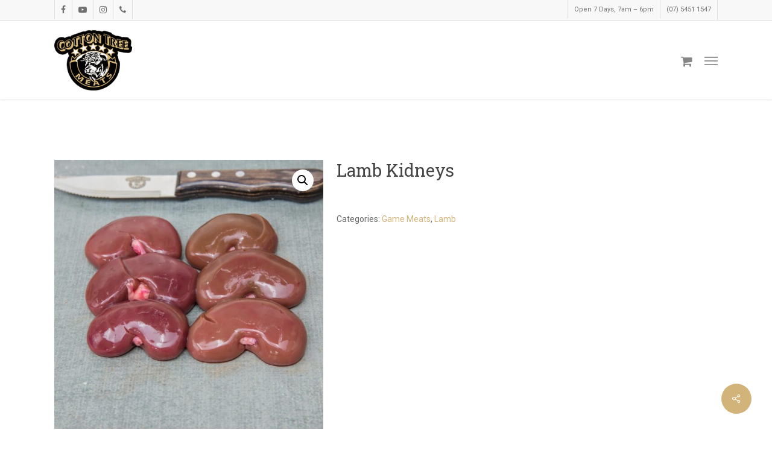

--- FILE ---
content_type: text/html; charset=UTF-8
request_url: https://cottontreemeats.com.au/shop/lamb-kidneys/
body_size: 37464
content:
<!doctype html>
<html lang="en-AU" class="no-js">
<head>
	<meta charset="UTF-8">
	<meta name="viewport" content="width=device-width, initial-scale=1, maximum-scale=1, user-scalable=0" /><link rel="shortcut icon" href="https://cottontreemeats.com.au/wp-content/uploads/2018/04/Favicon.png" /><script type="text/template" id="tmpl-variation-template">
	<div class="woocommerce-variation-description">{{{ data.variation.variation_description }}}</div>
	<div class="woocommerce-variation-price">{{{ data.variation.price_html }}}</div>
	<div class="woocommerce-variation-availability">{{{ data.variation.availability_html }}}</div>
</script>
<script type="text/template" id="tmpl-unavailable-variation-template">
	<p role="alert">Sorry, this product is unavailable. Please choose a different combination.</p>
</script>
<meta name='robots' content='index, follow, max-image-preview:large, max-snippet:-1, max-video-preview:-1' />

	<!-- This site is optimized with the Yoast SEO plugin v26.5 - https://yoast.com/wordpress/plugins/seo/ -->
	<title>Lamb Kidneys - Cotton Tree Meats</title>
<link data-rocket-preload as="style" href="https://fonts.googleapis.com/css?family=Open%20Sans%3A300%2C400%2C600%2C700%7CRoboto%20Slab%3A400%7CRoboto%3A400&#038;subset=latin%2Clatin-ext&#038;display=swap" rel="preload">
<link href="https://fonts.googleapis.com/css?family=Open%20Sans%3A300%2C400%2C600%2C700%7CRoboto%20Slab%3A400%7CRoboto%3A400&#038;subset=latin%2Clatin-ext&#038;display=swap" media="print" onload="this.media=&#039;all&#039;" rel="stylesheet">
<noscript><link rel="stylesheet" href="https://fonts.googleapis.com/css?family=Open%20Sans%3A300%2C400%2C600%2C700%7CRoboto%20Slab%3A400%7CRoboto%3A400&#038;subset=latin%2Clatin-ext&#038;display=swap"></noscript>
	<link rel="canonical" href="https://cottontreemeats.com.au/shop/lamb-kidneys/" />
	<meta property="og:locale" content="en_US" />
	<meta property="og:type" content="article" />
	<meta property="og:title" content="Lamb Kidneys - Cotton Tree Meats" />
	<meta property="og:url" content="https://cottontreemeats.com.au/shop/lamb-kidneys/" />
	<meta property="og:site_name" content="Cotton Tree Meats" />
	<meta property="article:modified_time" content="2022-03-14T12:30:14+00:00" />
	<meta property="og:image" content="https://cottontreemeats.com.au/wp-content/uploads/2018/06/Lamb-Kidneys-.jpg" />
	<meta property="og:image:width" content="1000" />
	<meta property="og:image:height" content="1000" />
	<meta property="og:image:type" content="image/jpeg" />
	<meta name="twitter:card" content="summary_large_image" />
	<script type="application/ld+json" class="yoast-schema-graph">{"@context":"https://schema.org","@graph":[{"@type":"WebPage","@id":"https://cottontreemeats.com.au/shop/lamb-kidneys/","url":"https://cottontreemeats.com.au/shop/lamb-kidneys/","name":"Lamb Kidneys - Cotton Tree Meats","isPartOf":{"@id":"https://cottontreemeats.com.au/#website"},"primaryImageOfPage":{"@id":"https://cottontreemeats.com.au/shop/lamb-kidneys/#primaryimage"},"image":{"@id":"https://cottontreemeats.com.au/shop/lamb-kidneys/#primaryimage"},"thumbnailUrl":"https://cottontreemeats.com.au/wp-content/uploads/2018/06/Lamb-Kidneys-.jpg","datePublished":"2018-06-06T00:48:18+00:00","dateModified":"2022-03-14T12:30:14+00:00","breadcrumb":{"@id":"https://cottontreemeats.com.au/shop/lamb-kidneys/#breadcrumb"},"inLanguage":"en-AU","potentialAction":[{"@type":"ReadAction","target":["https://cottontreemeats.com.au/shop/lamb-kidneys/"]}]},{"@type":"ImageObject","inLanguage":"en-AU","@id":"https://cottontreemeats.com.au/shop/lamb-kidneys/#primaryimage","url":"https://cottontreemeats.com.au/wp-content/uploads/2018/06/Lamb-Kidneys-.jpg","contentUrl":"https://cottontreemeats.com.au/wp-content/uploads/2018/06/Lamb-Kidneys-.jpg","width":1000,"height":1000,"caption":"katja anton Photography"},{"@type":"BreadcrumbList","@id":"https://cottontreemeats.com.au/shop/lamb-kidneys/#breadcrumb","itemListElement":[{"@type":"ListItem","position":1,"name":"Home","item":"https://cottontreemeats.com.au/"},{"@type":"ListItem","position":2,"name":"Shop","item":"https://cottontreemeats.com.au/shop/"},{"@type":"ListItem","position":3,"name":"Lamb Kidneys"}]},{"@type":"WebSite","@id":"https://cottontreemeats.com.au/#website","url":"https://cottontreemeats.com.au/","name":"Cotton Tree Meats","description":"Hand selected by our family for yours","publisher":{"@id":"https://cottontreemeats.com.au/#organization"},"potentialAction":[{"@type":"SearchAction","target":{"@type":"EntryPoint","urlTemplate":"https://cottontreemeats.com.au/?s={search_term_string}"},"query-input":{"@type":"PropertyValueSpecification","valueRequired":true,"valueName":"search_term_string"}}],"inLanguage":"en-AU"},{"@type":"Organization","@id":"https://cottontreemeats.com.au/#organization","name":"Cotton Tree Meats","url":"https://cottontreemeats.com.au/","logo":{"@type":"ImageObject","inLanguage":"en-AU","@id":"https://cottontreemeats.com.au/#/schema/logo/image/","url":"https://cottontreemeats.com.au/wp-content/uploads/2023/06/Logo.png","contentUrl":"https://cottontreemeats.com.au/wp-content/uploads/2023/06/Logo.png","width":460,"height":345,"caption":"Cotton Tree Meats"},"image":{"@id":"https://cottontreemeats.com.au/#/schema/logo/image/"}}]}</script>
	<!-- / Yoast SEO plugin. -->


<link rel='dns-prefetch' href='//www.google.com' />
<link rel='dns-prefetch' href='//fonts.googleapis.com' />
<link href='https://fonts.gstatic.com' crossorigin rel='preconnect' />
<link rel="alternate" type="application/rss+xml" title="Cotton Tree Meats &raquo; Feed" href="https://cottontreemeats.com.au/feed/" />
<link rel="alternate" type="application/rss+xml" title="Cotton Tree Meats &raquo; Comments Feed" href="https://cottontreemeats.com.au/comments/feed/" />
<link rel="alternate" title="oEmbed (JSON)" type="application/json+oembed" href="https://cottontreemeats.com.au/wp-json/oembed/1.0/embed?url=https%3A%2F%2Fcottontreemeats.com.au%2Fshop%2Flamb-kidneys%2F" />
<link rel="alternate" title="oEmbed (XML)" type="text/xml+oembed" href="https://cottontreemeats.com.au/wp-json/oembed/1.0/embed?url=https%3A%2F%2Fcottontreemeats.com.au%2Fshop%2Flamb-kidneys%2F&#038;format=xml" />
<style id='wp-img-auto-sizes-contain-inline-css' type='text/css'>
img:is([sizes=auto i],[sizes^="auto," i]){contain-intrinsic-size:3000px 1500px}
/*# sourceURL=wp-img-auto-sizes-contain-inline-css */
</style>
<link rel='stylesheet' id='sbi_styles-css' href='https://cottontreemeats.com.au/wp-content/cache/background-css/1/cottontreemeats.com.au/wp-content/plugins/instagram-feed/css/sbi-styles.min.css?ver=6.10.0&wpr_t=1768803163' type='text/css' media='all' />
<link rel='stylesheet' id='wp-block-library-css' href='https://cottontreemeats.com.au/wp-includes/css/dist/block-library/style.min.css?ver=6.9' type='text/css' media='all' />
<style id='classic-theme-styles-inline-css' type='text/css'>
/*! This file is auto-generated */
.wp-block-button__link{color:#fff;background-color:#32373c;border-radius:9999px;box-shadow:none;text-decoration:none;padding:calc(.667em + 2px) calc(1.333em + 2px);font-size:1.125em}.wp-block-file__button{background:#32373c;color:#fff;text-decoration:none}
/*# sourceURL=/wp-includes/css/classic-themes.min.css */
</style>
<link data-minify="1" rel='stylesheet' id='giftup-checkout-external-css' href='https://cottontreemeats.com.au/wp-content/cache/min/1/wp-content/plugins/gift-up/blocks/build/checkout-block/checkout.css?ver=1768594876' type='text/css' media='all' />
<style id='global-styles-inline-css' type='text/css'>
:root{--wp--preset--aspect-ratio--square: 1;--wp--preset--aspect-ratio--4-3: 4/3;--wp--preset--aspect-ratio--3-4: 3/4;--wp--preset--aspect-ratio--3-2: 3/2;--wp--preset--aspect-ratio--2-3: 2/3;--wp--preset--aspect-ratio--16-9: 16/9;--wp--preset--aspect-ratio--9-16: 9/16;--wp--preset--color--black: #000000;--wp--preset--color--cyan-bluish-gray: #abb8c3;--wp--preset--color--white: #ffffff;--wp--preset--color--pale-pink: #f78da7;--wp--preset--color--vivid-red: #cf2e2e;--wp--preset--color--luminous-vivid-orange: #ff6900;--wp--preset--color--luminous-vivid-amber: #fcb900;--wp--preset--color--light-green-cyan: #7bdcb5;--wp--preset--color--vivid-green-cyan: #00d084;--wp--preset--color--pale-cyan-blue: #8ed1fc;--wp--preset--color--vivid-cyan-blue: #0693e3;--wp--preset--color--vivid-purple: #9b51e0;--wp--preset--gradient--vivid-cyan-blue-to-vivid-purple: linear-gradient(135deg,rgb(6,147,227) 0%,rgb(155,81,224) 100%);--wp--preset--gradient--light-green-cyan-to-vivid-green-cyan: linear-gradient(135deg,rgb(122,220,180) 0%,rgb(0,208,130) 100%);--wp--preset--gradient--luminous-vivid-amber-to-luminous-vivid-orange: linear-gradient(135deg,rgb(252,185,0) 0%,rgb(255,105,0) 100%);--wp--preset--gradient--luminous-vivid-orange-to-vivid-red: linear-gradient(135deg,rgb(255,105,0) 0%,rgb(207,46,46) 100%);--wp--preset--gradient--very-light-gray-to-cyan-bluish-gray: linear-gradient(135deg,rgb(238,238,238) 0%,rgb(169,184,195) 100%);--wp--preset--gradient--cool-to-warm-spectrum: linear-gradient(135deg,rgb(74,234,220) 0%,rgb(151,120,209) 20%,rgb(207,42,186) 40%,rgb(238,44,130) 60%,rgb(251,105,98) 80%,rgb(254,248,76) 100%);--wp--preset--gradient--blush-light-purple: linear-gradient(135deg,rgb(255,206,236) 0%,rgb(152,150,240) 100%);--wp--preset--gradient--blush-bordeaux: linear-gradient(135deg,rgb(254,205,165) 0%,rgb(254,45,45) 50%,rgb(107,0,62) 100%);--wp--preset--gradient--luminous-dusk: linear-gradient(135deg,rgb(255,203,112) 0%,rgb(199,81,192) 50%,rgb(65,88,208) 100%);--wp--preset--gradient--pale-ocean: linear-gradient(135deg,rgb(255,245,203) 0%,rgb(182,227,212) 50%,rgb(51,167,181) 100%);--wp--preset--gradient--electric-grass: linear-gradient(135deg,rgb(202,248,128) 0%,rgb(113,206,126) 100%);--wp--preset--gradient--midnight: linear-gradient(135deg,rgb(2,3,129) 0%,rgb(40,116,252) 100%);--wp--preset--font-size--small: 13px;--wp--preset--font-size--medium: 20px;--wp--preset--font-size--large: 36px;--wp--preset--font-size--x-large: 42px;--wp--preset--spacing--20: 0.44rem;--wp--preset--spacing--30: 0.67rem;--wp--preset--spacing--40: 1rem;--wp--preset--spacing--50: 1.5rem;--wp--preset--spacing--60: 2.25rem;--wp--preset--spacing--70: 3.38rem;--wp--preset--spacing--80: 5.06rem;--wp--preset--shadow--natural: 6px 6px 9px rgba(0, 0, 0, 0.2);--wp--preset--shadow--deep: 12px 12px 50px rgba(0, 0, 0, 0.4);--wp--preset--shadow--sharp: 6px 6px 0px rgba(0, 0, 0, 0.2);--wp--preset--shadow--outlined: 6px 6px 0px -3px rgb(255, 255, 255), 6px 6px rgb(0, 0, 0);--wp--preset--shadow--crisp: 6px 6px 0px rgb(0, 0, 0);}:where(.is-layout-flex){gap: 0.5em;}:where(.is-layout-grid){gap: 0.5em;}body .is-layout-flex{display: flex;}.is-layout-flex{flex-wrap: wrap;align-items: center;}.is-layout-flex > :is(*, div){margin: 0;}body .is-layout-grid{display: grid;}.is-layout-grid > :is(*, div){margin: 0;}:where(.wp-block-columns.is-layout-flex){gap: 2em;}:where(.wp-block-columns.is-layout-grid){gap: 2em;}:where(.wp-block-post-template.is-layout-flex){gap: 1.25em;}:where(.wp-block-post-template.is-layout-grid){gap: 1.25em;}.has-black-color{color: var(--wp--preset--color--black) !important;}.has-cyan-bluish-gray-color{color: var(--wp--preset--color--cyan-bluish-gray) !important;}.has-white-color{color: var(--wp--preset--color--white) !important;}.has-pale-pink-color{color: var(--wp--preset--color--pale-pink) !important;}.has-vivid-red-color{color: var(--wp--preset--color--vivid-red) !important;}.has-luminous-vivid-orange-color{color: var(--wp--preset--color--luminous-vivid-orange) !important;}.has-luminous-vivid-amber-color{color: var(--wp--preset--color--luminous-vivid-amber) !important;}.has-light-green-cyan-color{color: var(--wp--preset--color--light-green-cyan) !important;}.has-vivid-green-cyan-color{color: var(--wp--preset--color--vivid-green-cyan) !important;}.has-pale-cyan-blue-color{color: var(--wp--preset--color--pale-cyan-blue) !important;}.has-vivid-cyan-blue-color{color: var(--wp--preset--color--vivid-cyan-blue) !important;}.has-vivid-purple-color{color: var(--wp--preset--color--vivid-purple) !important;}.has-black-background-color{background-color: var(--wp--preset--color--black) !important;}.has-cyan-bluish-gray-background-color{background-color: var(--wp--preset--color--cyan-bluish-gray) !important;}.has-white-background-color{background-color: var(--wp--preset--color--white) !important;}.has-pale-pink-background-color{background-color: var(--wp--preset--color--pale-pink) !important;}.has-vivid-red-background-color{background-color: var(--wp--preset--color--vivid-red) !important;}.has-luminous-vivid-orange-background-color{background-color: var(--wp--preset--color--luminous-vivid-orange) !important;}.has-luminous-vivid-amber-background-color{background-color: var(--wp--preset--color--luminous-vivid-amber) !important;}.has-light-green-cyan-background-color{background-color: var(--wp--preset--color--light-green-cyan) !important;}.has-vivid-green-cyan-background-color{background-color: var(--wp--preset--color--vivid-green-cyan) !important;}.has-pale-cyan-blue-background-color{background-color: var(--wp--preset--color--pale-cyan-blue) !important;}.has-vivid-cyan-blue-background-color{background-color: var(--wp--preset--color--vivid-cyan-blue) !important;}.has-vivid-purple-background-color{background-color: var(--wp--preset--color--vivid-purple) !important;}.has-black-border-color{border-color: var(--wp--preset--color--black) !important;}.has-cyan-bluish-gray-border-color{border-color: var(--wp--preset--color--cyan-bluish-gray) !important;}.has-white-border-color{border-color: var(--wp--preset--color--white) !important;}.has-pale-pink-border-color{border-color: var(--wp--preset--color--pale-pink) !important;}.has-vivid-red-border-color{border-color: var(--wp--preset--color--vivid-red) !important;}.has-luminous-vivid-orange-border-color{border-color: var(--wp--preset--color--luminous-vivid-orange) !important;}.has-luminous-vivid-amber-border-color{border-color: var(--wp--preset--color--luminous-vivid-amber) !important;}.has-light-green-cyan-border-color{border-color: var(--wp--preset--color--light-green-cyan) !important;}.has-vivid-green-cyan-border-color{border-color: var(--wp--preset--color--vivid-green-cyan) !important;}.has-pale-cyan-blue-border-color{border-color: var(--wp--preset--color--pale-cyan-blue) !important;}.has-vivid-cyan-blue-border-color{border-color: var(--wp--preset--color--vivid-cyan-blue) !important;}.has-vivid-purple-border-color{border-color: var(--wp--preset--color--vivid-purple) !important;}.has-vivid-cyan-blue-to-vivid-purple-gradient-background{background: var(--wp--preset--gradient--vivid-cyan-blue-to-vivid-purple) !important;}.has-light-green-cyan-to-vivid-green-cyan-gradient-background{background: var(--wp--preset--gradient--light-green-cyan-to-vivid-green-cyan) !important;}.has-luminous-vivid-amber-to-luminous-vivid-orange-gradient-background{background: var(--wp--preset--gradient--luminous-vivid-amber-to-luminous-vivid-orange) !important;}.has-luminous-vivid-orange-to-vivid-red-gradient-background{background: var(--wp--preset--gradient--luminous-vivid-orange-to-vivid-red) !important;}.has-very-light-gray-to-cyan-bluish-gray-gradient-background{background: var(--wp--preset--gradient--very-light-gray-to-cyan-bluish-gray) !important;}.has-cool-to-warm-spectrum-gradient-background{background: var(--wp--preset--gradient--cool-to-warm-spectrum) !important;}.has-blush-light-purple-gradient-background{background: var(--wp--preset--gradient--blush-light-purple) !important;}.has-blush-bordeaux-gradient-background{background: var(--wp--preset--gradient--blush-bordeaux) !important;}.has-luminous-dusk-gradient-background{background: var(--wp--preset--gradient--luminous-dusk) !important;}.has-pale-ocean-gradient-background{background: var(--wp--preset--gradient--pale-ocean) !important;}.has-electric-grass-gradient-background{background: var(--wp--preset--gradient--electric-grass) !important;}.has-midnight-gradient-background{background: var(--wp--preset--gradient--midnight) !important;}.has-small-font-size{font-size: var(--wp--preset--font-size--small) !important;}.has-medium-font-size{font-size: var(--wp--preset--font-size--medium) !important;}.has-large-font-size{font-size: var(--wp--preset--font-size--large) !important;}.has-x-large-font-size{font-size: var(--wp--preset--font-size--x-large) !important;}
:where(.wp-block-post-template.is-layout-flex){gap: 1.25em;}:where(.wp-block-post-template.is-layout-grid){gap: 1.25em;}
:where(.wp-block-term-template.is-layout-flex){gap: 1.25em;}:where(.wp-block-term-template.is-layout-grid){gap: 1.25em;}
:where(.wp-block-columns.is-layout-flex){gap: 2em;}:where(.wp-block-columns.is-layout-grid){gap: 2em;}
:root :where(.wp-block-pullquote){font-size: 1.5em;line-height: 1.6;}
/*# sourceURL=global-styles-inline-css */
</style>
<link data-minify="1" rel='stylesheet' id='salient-social-css' href='https://cottontreemeats.com.au/wp-content/cache/min/1/wp-content/plugins/salient-social/css/style.css?ver=1768594876' type='text/css' media='all' />
<style id='salient-social-inline-css' type='text/css'>

  .sharing-default-minimal .nectar-love.loved,
  body .nectar-social[data-color-override="override"].fixed > a:before, 
  body .nectar-social[data-color-override="override"].fixed .nectar-social-inner a,
  .sharing-default-minimal .nectar-social[data-color-override="override"] .nectar-social-inner a:hover,
  .nectar-social.vertical[data-color-override="override"] .nectar-social-inner a:hover {
    background-color: #d2b379;
  }
  .nectar-social.hover .nectar-love.loved,
  .nectar-social.hover > .nectar-love-button a:hover,
  .nectar-social[data-color-override="override"].hover > div a:hover,
  #single-below-header .nectar-social[data-color-override="override"].hover > div a:hover,
  .nectar-social[data-color-override="override"].hover .share-btn:hover,
  .sharing-default-minimal .nectar-social[data-color-override="override"] .nectar-social-inner a {
    border-color: #d2b379;
  }
  #single-below-header .nectar-social.hover .nectar-love.loved i,
  #single-below-header .nectar-social.hover[data-color-override="override"] a:hover,
  #single-below-header .nectar-social.hover[data-color-override="override"] a:hover i,
  #single-below-header .nectar-social.hover .nectar-love-button a:hover i,
  .nectar-love:hover i,
  .hover .nectar-love:hover .total_loves,
  .nectar-love.loved i,
  .nectar-social.hover .nectar-love.loved .total_loves,
  .nectar-social.hover .share-btn:hover, 
  .nectar-social[data-color-override="override"].hover .nectar-social-inner a:hover,
  .nectar-social[data-color-override="override"].hover > div:hover span,
  .sharing-default-minimal .nectar-social[data-color-override="override"] .nectar-social-inner a:not(:hover) i,
  .sharing-default-minimal .nectar-social[data-color-override="override"] .nectar-social-inner a:not(:hover) {
    color: #d2b379;
  }
/*# sourceURL=salient-social-inline-css */
</style>
<link rel='stylesheet' id='photoswipe-css' href='https://cottontreemeats.com.au/wp-content/cache/background-css/1/cottontreemeats.com.au/wp-content/plugins/woocommerce/assets/css/photoswipe/photoswipe.min.css?ver=10.3.6&wpr_t=1768803163' type='text/css' media='all' />
<link rel='stylesheet' id='photoswipe-default-skin-css' href='https://cottontreemeats.com.au/wp-content/cache/background-css/1/cottontreemeats.com.au/wp-content/plugins/woocommerce/assets/css/photoswipe/default-skin/default-skin.min.css?ver=10.3.6&wpr_t=1768803163' type='text/css' media='all' />
<link data-minify="1" rel='stylesheet' id='woocommerce-layout-css' href='https://cottontreemeats.com.au/wp-content/cache/min/1/wp-content/plugins/woocommerce/assets/css/woocommerce-layout.css?ver=1768594876' type='text/css' media='all' />
<link data-minify="1" rel='stylesheet' id='woocommerce-smallscreen-css' href='https://cottontreemeats.com.au/wp-content/cache/min/1/wp-content/plugins/woocommerce/assets/css/woocommerce-smallscreen.css?ver=1768594876' type='text/css' media='only screen and (max-width: 768px)' />
<link data-minify="1" rel='stylesheet' id='woocommerce-general-css' href='https://cottontreemeats.com.au/wp-content/cache/background-css/1/cottontreemeats.com.au/wp-content/cache/min/1/wp-content/plugins/woocommerce/assets/css/woocommerce.css?ver=1768594876&wpr_t=1768803163' type='text/css' media='all' />
<style id='woocommerce-inline-inline-css' type='text/css'>
.woocommerce form .form-row .required { visibility: visible; }
/*# sourceURL=woocommerce-inline-inline-css */
</style>
<link data-minify="1" rel='stylesheet' id='jquery-ui-style-css' href='https://cottontreemeats.com.au/wp-content/cache/background-css/1/cottontreemeats.com.au/wp-content/cache/min/1/wp-content/plugins/booster-plus-for-woocommerce/includes/css/jquery-ui.css?ver=1768594876&wpr_t=1768803163' type='text/css' media='all' />
<link rel='stylesheet' id='wcj-timepicker-style-css' href='https://cottontreemeats.com.au/wp-content/plugins/booster-plus-for-woocommerce/includes/lib/timepicker/jquery.timepicker.min.css?ver=7.5.0' type='text/css' media='all' />
<link data-minify="1" rel='stylesheet' id='brands-styles-css' href='https://cottontreemeats.com.au/wp-content/cache/min/1/wp-content/plugins/woocommerce/assets/css/brands.css?ver=1768594876' type='text/css' media='all' />
<link data-minify="1" rel='stylesheet' id='font-awesome-css' href='https://cottontreemeats.com.au/wp-content/cache/min/1/wp-content/plugins/elementor/assets/lib/font-awesome/css/font-awesome.min.css?ver=1768594876' type='text/css' media='all' />
<link rel='stylesheet' id='parent-style-css' href='https://cottontreemeats.com.au/wp-content/themes/salient/style.css?ver=6.9' type='text/css' media='all' />
<link data-minify="1" rel='stylesheet' id='salient-grid-system-css' href='https://cottontreemeats.com.au/wp-content/cache/min/1/wp-content/themes/salient/css/build/grid-system.css?ver=1768594876' type='text/css' media='all' />
<link data-minify="1" rel='stylesheet' id='main-styles-css' href='https://cottontreemeats.com.au/wp-content/cache/background-css/1/cottontreemeats.com.au/wp-content/cache/min/1/wp-content/themes/salient/css/build/style.css?ver=1768594876&wpr_t=1768803163' type='text/css' media='all' />
<style id='main-styles-inline-css' type='text/css'>
html:not(.page-trans-loaded) { background-color: #ffffff; }
/*# sourceURL=main-styles-inline-css */
</style>
<link data-minify="1" rel='stylesheet' id='nectar-header-secondary-nav-css' href='https://cottontreemeats.com.au/wp-content/cache/min/1/wp-content/themes/salient/css/build/header/header-secondary-nav.css?ver=1768594876' type='text/css' media='all' />
<link data-minify="1" rel='stylesheet' id='nectar-element-recent-posts-css' href='https://cottontreemeats.com.au/wp-content/cache/min/1/wp-content/themes/salient/css/build/elements/element-recent-posts.css?ver=1768594876' type='text/css' media='all' />

<link data-minify="1" rel='stylesheet' id='nectar-blog-masonry-core-css' href='https://cottontreemeats.com.au/wp-content/cache/min/1/wp-content/themes/salient/css/build/blog/masonry-core.css?ver=1768594876' type='text/css' media='all' />
<link data-minify="1" rel='stylesheet' id='nectar-blog-masonry-classic-enhanced-css' href='https://cottontreemeats.com.au/wp-content/cache/min/1/wp-content/themes/salient/css/build/blog/masonry-classic-enhanced.css?ver=1768594876' type='text/css' media='all' />
<link data-minify="1" rel='stylesheet' id='responsive-css' href='https://cottontreemeats.com.au/wp-content/cache/min/1/wp-content/themes/salient/css/build/responsive.css?ver=1768594876' type='text/css' media='all' />
<link data-minify="1" rel='stylesheet' id='nectar-product-style-classic-css' href='https://cottontreemeats.com.au/wp-content/cache/min/1/wp-content/themes/salient/css/build/third-party/woocommerce/product-style-classic.css?ver=1768594876' type='text/css' media='all' />
<link data-minify="1" rel='stylesheet' id='woocommerce-css' href='https://cottontreemeats.com.au/wp-content/cache/min/1/wp-content/themes/salient/css/build/woocommerce.css?ver=1768594876' type='text/css' media='all' />
<link data-minify="1" rel='stylesheet' id='nectar-woocommerce-single-css' href='https://cottontreemeats.com.au/wp-content/cache/min/1/wp-content/themes/salient/css/build/third-party/woocommerce/product-single.css?ver=1768594876' type='text/css' media='all' />
<link data-minify="1" rel='stylesheet' id='skin-ascend-css' href='https://cottontreemeats.com.au/wp-content/cache/min/1/wp-content/themes/salient/css/build/ascend.css?ver=1768594876' type='text/css' media='all' />
<link data-minify="1" rel='stylesheet' id='salient-wp-menu-dynamic-css' href='https://cottontreemeats.com.au/wp-content/cache/min/1/wp-content/uploads/salient/menu-dynamic.css?ver=1768594876' type='text/css' media='all' />
<link data-minify="1" rel='stylesheet' id='wc-express-page-css' href='https://cottontreemeats.com.au/wp-content/cache/min/1/wp-content/plugins/woocommerce-express-shop-page/assets/css/wep-style.css?ver=1768594876' type='text/css' media='all' />
<link data-minify="1" rel='stylesheet' id='dynamic-css-css' href='https://cottontreemeats.com.au/wp-content/cache/min/1/wp-content/themes/salient/css/salient-dynamic-styles.css?ver=1768594876' type='text/css' media='all' />
<style id='dynamic-css-inline-css' type='text/css'>
@media only screen and (min-width:1000px){body #ajax-content-wrap.no-scroll{min-height:calc(100vh - 164px);height:calc(100vh - 164px)!important;}}@media only screen and (min-width:1000px){#page-header-wrap.fullscreen-header,#page-header-wrap.fullscreen-header #page-header-bg,html:not(.nectar-box-roll-loaded) .nectar-box-roll > #page-header-bg.fullscreen-header,.nectar_fullscreen_zoom_recent_projects,#nectar_fullscreen_rows:not(.afterLoaded) > div{height:calc(100vh - 163px);}.wpb_row.vc_row-o-full-height.top-level,.wpb_row.vc_row-o-full-height.top-level > .col.span_12{min-height:calc(100vh - 163px);}html:not(.nectar-box-roll-loaded) .nectar-box-roll > #page-header-bg.fullscreen-header{top:164px;}.nectar-slider-wrap[data-fullscreen="true"]:not(.loaded),.nectar-slider-wrap[data-fullscreen="true"]:not(.loaded) .swiper-container{height:calc(100vh - 162px)!important;}.admin-bar .nectar-slider-wrap[data-fullscreen="true"]:not(.loaded),.admin-bar .nectar-slider-wrap[data-fullscreen="true"]:not(.loaded) .swiper-container{height:calc(100vh - 162px - 32px)!important;}}.admin-bar[class*="page-template-template-no-header"] .wpb_row.vc_row-o-full-height.top-level,.admin-bar[class*="page-template-template-no-header"] .wpb_row.vc_row-o-full-height.top-level > .col.span_12{min-height:calc(100vh - 32px);}body[class*="page-template-template-no-header"] .wpb_row.vc_row-o-full-height.top-level,body[class*="page-template-template-no-header"] .wpb_row.vc_row-o-full-height.top-level > .col.span_12{min-height:100vh;}@media only screen and (max-width:999px){.using-mobile-browser #nectar_fullscreen_rows:not(.afterLoaded):not([data-mobile-disable="on"]) > div{height:calc(100vh - 146px);}.using-mobile-browser .wpb_row.vc_row-o-full-height.top-level,.using-mobile-browser .wpb_row.vc_row-o-full-height.top-level > .col.span_12,[data-permanent-transparent="1"].using-mobile-browser .wpb_row.vc_row-o-full-height.top-level,[data-permanent-transparent="1"].using-mobile-browser .wpb_row.vc_row-o-full-height.top-level > .col.span_12{min-height:calc(100vh - 146px);}html:not(.nectar-box-roll-loaded) .nectar-box-roll > #page-header-bg.fullscreen-header,.nectar_fullscreen_zoom_recent_projects,.nectar-slider-wrap[data-fullscreen="true"]:not(.loaded),.nectar-slider-wrap[data-fullscreen="true"]:not(.loaded) .swiper-container,#nectar_fullscreen_rows:not(.afterLoaded):not([data-mobile-disable="on"]) > div{height:calc(100vh - 93px);}.wpb_row.vc_row-o-full-height.top-level,.wpb_row.vc_row-o-full-height.top-level > .col.span_12{min-height:calc(100vh - 93px);}body[data-transparent-header="false"] #ajax-content-wrap.no-scroll{min-height:calc(100vh - 93px);height:calc(100vh - 93px);}}.post-type-archive-product.woocommerce .container-wrap,.tax-product_cat.woocommerce .container-wrap{background-color:#ffffff;}.woocommerce.single-product #single-meta{position:relative!important;top:0!important;margin:0;left:8px;height:auto;}.woocommerce.single-product #single-meta:after{display:block;content:" ";clear:both;height:1px;}.woocommerce ul.products li.product.material,.woocommerce-page ul.products li.product.material{background-color:#ffffff;}.woocommerce ul.products li.product.minimal .product-wrap,.woocommerce ul.products li.product.minimal .background-color-expand,.woocommerce-page ul.products li.product.minimal .product-wrap,.woocommerce-page ul.products li.product.minimal .background-color-expand{background-color:#ffffff;}.screen-reader-text,.nectar-skip-to-content:not(:focus){border:0;clip:rect(1px,1px,1px,1px);clip-path:inset(50%);height:1px;margin:-1px;overflow:hidden;padding:0;position:absolute!important;width:1px;word-wrap:normal!important;}.row .col img:not([srcset]){width:auto;}.row .col img.img-with-animation.nectar-lazy:not([srcset]){width:100%;}
/*# sourceURL=dynamic-css-inline-css */
</style>
<link data-minify="1" rel='stylesheet' id='salient-child-style-css' href='https://cottontreemeats.com.au/wp-content/cache/min/1/wp-content/themes/ctm/style.css?ver=1768594876' type='text/css' media='all' />

<link data-minify="1" rel='stylesheet' id='bdt-uikit-css' href='https://cottontreemeats.com.au/wp-content/cache/min/1/wp-content/plugins/bdthemes-element-pack/assets/css/bdt-uikit.css?ver=1768594876' type='text/css' media='all' />
<link data-minify="1" rel='stylesheet' id='ep-helper-css' href='https://cottontreemeats.com.au/wp-content/cache/background-css/1/cottontreemeats.com.au/wp-content/cache/min/1/wp-content/plugins/bdthemes-element-pack/assets/css/ep-helper.css?ver=1768594876&wpr_t=1768803163' type='text/css' media='all' />
<script type="text/javascript" src="https://cottontreemeats.com.au/wp-content/plugins/gift-up/blocks/build/checkout-block/checkout.js?ver=3.1.3" id="giftup-checkout-external-js" defer="defer" data-wp-strategy="defer"></script>
<script type="text/javascript" id="jquery-core-js-extra">window.addEventListener('DOMContentLoaded', function() {
/* <![CDATA[ */
var pp = {"ajax_url":"https://cottontreemeats.com.au/wp-admin/admin-ajax.php"};
//# sourceURL=jquery-core-js-extra
/* ]]> */
});</script>
<script type="text/javascript" src="https://cottontreemeats.com.au/wp-includes/js/jquery/jquery.min.js?ver=3.7.1" id="jquery-core-js" data-rocket-defer defer></script>
<script type="text/javascript" src="https://cottontreemeats.com.au/wp-includes/js/jquery/jquery-migrate.min.js?ver=3.4.1" id="jquery-migrate-js" data-rocket-defer defer></script>
<script type="text/javascript" src="https://cottontreemeats.com.au/wp-content/plugins/recaptcha-woo/js/rcfwc.js?ver=1.0" id="rcfwc-js-js" defer="defer" data-wp-strategy="defer"></script>
<script type="text/javascript" src="https://cottontreemeats.com.au/wp-content/plugins/woocommerce/assets/js/js-cookie/js.cookie.min.js?ver=2.1.4-wc.10.3.6" id="wc-js-cookie-js" defer="defer" data-wp-strategy="defer"></script>
<script type="text/javascript" id="wc-cart-fragments-js-extra">
/* <![CDATA[ */
var wc_cart_fragments_params = {"ajax_url":"/wp-admin/admin-ajax.php","wc_ajax_url":"/?wc-ajax=%%endpoint%%","cart_hash_key":"wc_cart_hash_dddc556fd574246c1aa6b70a7e8edd6b","fragment_name":"wc_fragments_dddc556fd574246c1aa6b70a7e8edd6b","request_timeout":"5000"};
//# sourceURL=wc-cart-fragments-js-extra
/* ]]> */
</script>
<script type="text/javascript" src="https://cottontreemeats.com.au/wp-content/plugins/woocommerce/assets/js/frontend/cart-fragments.min.js?ver=10.3.6" id="wc-cart-fragments-js" defer="defer" data-wp-strategy="defer"></script>
<script type="text/javascript" src="https://cottontreemeats.com.au/wp-content/plugins/woocommerce/assets/js/jquery-blockui/jquery.blockUI.min.js?ver=2.7.0-wc.10.3.6" id="wc-jquery-blockui-js" defer="defer" data-wp-strategy="defer"></script>
<script type="text/javascript" id="wc-add-to-cart-js-extra">
/* <![CDATA[ */
var wc_add_to_cart_params = {"ajax_url":"/wp-admin/admin-ajax.php","wc_ajax_url":"/?wc-ajax=%%endpoint%%","i18n_view_cart":"View cart","cart_url":"https://cottontreemeats.com.au/cart/","is_cart":"","cart_redirect_after_add":"no"};
//# sourceURL=wc-add-to-cart-js-extra
/* ]]> */
</script>
<script type="text/javascript" src="https://cottontreemeats.com.au/wp-content/plugins/woocommerce/assets/js/frontend/add-to-cart.min.js?ver=10.3.6" id="wc-add-to-cart-js" defer="defer" data-wp-strategy="defer"></script>
<script type="text/javascript" src="https://cottontreemeats.com.au/wp-content/plugins/woocommerce/assets/js/zoom/jquery.zoom.min.js?ver=1.7.21-wc.10.3.6" id="wc-zoom-js" defer="defer" data-wp-strategy="defer"></script>
<script type="text/javascript" src="https://cottontreemeats.com.au/wp-content/plugins/woocommerce/assets/js/flexslider/jquery.flexslider.min.js?ver=2.7.2-wc.10.3.6" id="wc-flexslider-js" defer="defer" data-wp-strategy="defer"></script>
<script type="text/javascript" src="https://cottontreemeats.com.au/wp-content/plugins/woocommerce/assets/js/photoswipe/photoswipe.min.js?ver=4.1.1-wc.10.3.6" id="wc-photoswipe-js" defer="defer" data-wp-strategy="defer"></script>
<script type="text/javascript" src="https://cottontreemeats.com.au/wp-content/plugins/woocommerce/assets/js/photoswipe/photoswipe-ui-default.min.js?ver=4.1.1-wc.10.3.6" id="wc-photoswipe-ui-default-js" defer="defer" data-wp-strategy="defer"></script>
<script type="text/javascript" id="wc-single-product-js-extra">
/* <![CDATA[ */
var wc_single_product_params = {"i18n_required_rating_text":"Please select a rating","i18n_rating_options":["1 of 5 stars","2 of 5 stars","3 of 5 stars","4 of 5 stars","5 of 5 stars"],"i18n_product_gallery_trigger_text":"View full-screen image gallery","review_rating_required":"yes","flexslider":{"rtl":false,"animation":"slide","smoothHeight":true,"directionNav":false,"controlNav":"thumbnails","slideshow":false,"animationSpeed":500,"animationLoop":false,"allowOneSlide":false},"zoom_enabled":"1","zoom_options":[],"photoswipe_enabled":"1","photoswipe_options":{"shareEl":false,"closeOnScroll":false,"history":false,"hideAnimationDuration":0,"showAnimationDuration":0},"flexslider_enabled":"1"};
//# sourceURL=wc-single-product-js-extra
/* ]]> */
</script>
<script type="text/javascript" src="https://cottontreemeats.com.au/wp-content/plugins/woocommerce/assets/js/frontend/single-product.min.js?ver=10.3.6" id="wc-single-product-js" defer="defer" data-wp-strategy="defer"></script>
<script type="text/javascript" id="woocommerce-js-extra">
/* <![CDATA[ */
var woocommerce_params = {"ajax_url":"/wp-admin/admin-ajax.php","wc_ajax_url":"/?wc-ajax=%%endpoint%%","i18n_password_show":"Show password","i18n_password_hide":"Hide password"};
//# sourceURL=woocommerce-js-extra
/* ]]> */
</script>
<script type="text/javascript" src="https://cottontreemeats.com.au/wp-content/plugins/woocommerce/assets/js/frontend/woocommerce.min.js?ver=10.3.6" id="woocommerce-js" defer="defer" data-wp-strategy="defer"></script>
<link rel="https://api.w.org/" href="https://cottontreemeats.com.au/wp-json/" /><link rel="alternate" title="JSON" type="application/json" href="https://cottontreemeats.com.au/wp-json/wp/v2/product/5363" /><style type="text/css">#wpadminbar #wp-admin-bar-event-feed-for-eventbrite-purge-cache-btn .ab-icon:before { content: "\f463"; top: 2px; }</style><!-- Global site tag (gtag.js) - Google Analytics -->
<script async src="https://www.googletagmanager.com/gtag/js?id=UA-73711314-3"></script>
<script>
  window.dataLayer = window.dataLayer || [];
  function gtag(){dataLayer.push(arguments);}
  gtag('js', new Date());

  gtag('config', 'UA-73711314-3');
</script>

<meta name="google-site-verification" content="Gezq_iZgA7A230z-8trCGp0miryo9ZrHJkiWLaTlIN8" />

<div id="fb-root"></div>
<script async defer crossorigin="anonymous" src="https://connect.facebook.net/en_GB/sdk.js#xfbml=1&version=v3.2&appId=1675183562519997&autoLogAppEvents=1"></script>
<meta name="google-site-verification" content="X2fzVlQl5Jp3Y8HJovtAroJzMP2bjdVz0b64N31D8-c" />

<script id="mcjs">!function(c,h,i,m,p){m=c.createElement(h),p=c.getElementsByTagName(h)[0],m.async=1,m.src=i,p.parentNode.insertBefore(m,p)}(document,"script","https://chimpstatic.com/mcjs-connected/js/users/05e27dc96c621e81841f909ba/01e0df5391a021521710942e5.js");</script>

<!-- Meta Pixel Code -->
<script>
!function(f,b,e,v,n,t,s)
{if(f.fbq)return;n=f.fbq=function(){n.callMethod?
n.callMethod.apply(n,arguments):n.queue.push(arguments)};
if(!f._fbq)f._fbq=n;n.push=n;n.loaded=!0;n.version='2.0';
n.queue=[];t=b.createElement(e);t.async=!0;
t.src=v;s=b.getElementsByTagName(e)[0];
s.parentNode.insertBefore(t,s)}(window, document,'script',
'https://connect.facebook.net/en_US/fbevents.js');
fbq('init', '789607468148379');
fbq('track', 'PageView');
</script>
<noscript><img height="1" width="1" style="display:none"
src="https://www.facebook.com/tr?id=789607468148379&ev=PageView&noscript=1"
/></noscript>
<!-- End Meta Pixel Code --><style>.add_to_cart_button, .single_add_to_cart_button, .sp-add-wrapper { display: none !important; }</style><script type="text/javascript"> var root = document.getElementsByTagName( "html" )[0]; root.setAttribute( "class", "js" ); </script><script type="text/javascript">window.addEventListener('DOMContentLoaded', function() {
jQuery( document ).ready(function() {
jQuery(".lightbox .button:last-child a").attr("rel","prettyphoto");
});
});</script>	<noscript><style>.woocommerce-product-gallery{ opacity: 1 !important; }</style></noscript>
	<meta name="generator" content="Elementor 3.33.4; settings: css_print_method-external, google_font-enabled, font_display-swap">
<meta name="generator" content="Powered by WPBakery Page Builder - drag and drop page builder for WordPress."/>
<!-- Google Tag Manager -->
<script>(function(w,d,s,l,i){w[l]=w[l]||[];w[l].push({'gtm.start':
new Date().getTime(),event:'gtm.js'});var f=d.getElementsByTagName(s)[0],
j=d.createElement(s),dl=l!='dataLayer'?'&l='+l:'';j.async=true;j.src=
'https://www.googletagmanager.com/gtm.js?id='+i+dl;f.parentNode.insertBefore(j,f);
})(window,document,'script','dataLayer','GTM-KCZHWCML');</script>
<!-- End Google Tag Manager --><link rel="icon" href="https://cottontreemeats.com.au/wp-content/uploads/2023/05/ctm_logo-100x100.png" sizes="32x32" />
<link rel="icon" href="https://cottontreemeats.com.au/wp-content/uploads/2023/05/ctm_logo.png" sizes="192x192" />
<link rel="apple-touch-icon" href="https://cottontreemeats.com.au/wp-content/uploads/2023/05/ctm_logo.png" />
<meta name="msapplication-TileImage" content="https://cottontreemeats.com.au/wp-content/uploads/2023/05/ctm_logo.png" />
		<style type="text/css" id="wp-custom-css">
			.post-area article .post-content .post-meta{
	display:none !important;
}
.post-area article .post-featured-img img:not(.single .post-area article .post-featured-img img){
	height: 300px !important;
	object-fit: cover;
}
.post-area .article-content-wrap{
	text-align:center;
}
.post-area .article-content-wrap .post-header span,
.single div#single-below-header,
.single div#single-meta{
	display:none;
}
.masonry.classic_enhanced .masonry-blog-item .article-content-wrap{
	padding:2em !important;
}
.masonry.classic_enhanced .masonry-blog-item h3.title{
	line-height:42px
}
.single.single-post .section-title h1{
	width:100%;
	text-align:center;
	max-width:1245px;
}

.elementor-location-archive.product ul.products.elementor-grid.columns-3{
	display:grid !important;
	
}
.elementor-location-archive.product ul.products.elementor-grid.columns-3 > li.product{
	width:100% !important;
	border:1px solid #f4f4f4;
	text-align:center;
}

.elementor-location-archive.product ul.products.elementor-grid.columns-3 > li.product span.price{
	margin-bottom:1.5em;
}
.elementor-location-archive.product ul.products.elementor-grid.columns-3 > li.product .wep-variation-dropdowns-container{
	padding-left:20px;
	padding-right:20px;
	
}

.elementor-location-archive.product ul.products.elementor-grid.columns-3 > li.product .wep-variation-dropdowns-container .variations td{
	padding:15px 0px !important;
}





.is-style-side .wfc-cart-table tr.wfc-cart-form__cart-item td.product-price, .is-style-side .wfc-cart-table tr.wfc-cart-form__cart-item td.product-subtotal {
	flex-direction: column; 
}

.wfc-cart-totals__table .cart-subtotal{
	margin-bottom: 25px;
}

@media only screen and (max-width: 480px) {
.elementor-grid-mobile-2 .elementor-grid {
    grid-template-columns: repeat(1,1fr);
}
}




/* grid for christmas page */

ul.products.elementor-grid.columns-3{
	display:grid !important;
	
}

ul.products.elementor-grid.columns-3 > li.product{
	width:100% !important;
	border:1px solid #f4f4f4;
	text-align:center;
}

ul.products.elementor-grid.columns-3 > li.product span.price{
	margin-bottom:1.5em;
}

ul.products.elementor-grid.columns-3 > li.product .wep-variation-dropdowns-container{
	padding-left:20px;
	padding-right:20px;
	
}

ul.products.elementor-grid.columns-3 > li.product .wep-variation-dropdowns-container .variations td{
	padding:15px 0px !important;
}

.wep-variation-dropdowns-container .woocommerce-variation-add-to-cart{
	justify-content:space-between;
}

.wep-variation-dropdowns-container {
	position: relative;
}
.wep-variation-dropdowns-container form{
	display: flex;
	flex-direction: column !important;
	padding-bottom: 16px;
	grid-row-gap: 15px;
}

.wep-variation-dropdowns-container .single_variation_wrap{
	margin-top: auto;
}

/*  Change add to cart color */
div.wep-variation-dropdowns-container > form > div > div.woocommerce-variation-add-to-cart.variations_button.woocommerce-variation-add-to-cart-disabled > button{
    background-color: #d2b379;
} 
div.wep-variation-dropdowns-container > form > div > div.woocommerce-variation-add-to-cart.variations_button.woocommerce-variation-add-to-cart-enabled > button {
        background-color: #d2b379;
}

/* Hide view Cart button */
.status-publish.instock.product_cat-christmas-leg-ham.product_tag-christmas.has-post-thumbnail.taxable.shipping-taxable.purchasable.product-type-variable > div.wep-variation-dropdowns-container > form > div > div.woocommerce-variation-add-to-cart.variations_button.woocommerce-variation-add-to-cart-enabled > a {
    display: none;
}
.status-publish.first.instock.product_cat-christmas-leg-ham.product_tag-christmas.has-post-thumbnail.taxable.shipping-taxable.purchasable.product-type-variable.has-default-attributes > div.wep-variation-dropdowns-container > form > div > div.woocommerce-variation-add-to-cart.variations_button.woocommerce-variation-add-to-cart-disabled > a {
    display: none;
}




.woocommerce .products .product.product-type-variable .wep-variation-dropdowns-container table.variations td, .woocommerce .products .product.product-type-variable .wep-variation-dropdowns-container table.variations th {
    width: 100%;
}

.nectar-quick-view-box .variations td, .nectar-quick-view-box .variations th, .woocommerce .variations td, .woocommerce .variations th, .woocommerce .variations tr {
    display: flex;
    flex-wrap: wrap;
}

.products .variations .reset_variations {
    display: none;
}
/* new 4 col layout */

ul.products.elementor-grid.columns-4{
	display:grid !important;
	text-align:center !important;
}
ul.products.elementor-grid.columns-4 li{
	border:1px solid #eaeaea;
	box-shadow:0px 5px 10px -12px;
}
ul.products.elementor-grid.columns-4 li h2.woocommerce-loop-product__title{
	margin-bottom:10px;
	margin-left:1em;
	margin-right:1em;
}
ul.products.elementor-grid.columns-4 li span.price{
	margin-bottom:20px;
	margin-top: 20px;
}


.products .variations td{
	padding:0;
}
.quantity input[type=button]{
	background-color:#E9D9BD;
}
.quantity input[type=number]{
	background-color:#ffffff;
}
.product-type-simple .quantity,
.single_variation_wrap .quantity{
	border-color:#eaeaea !important;
	border-radius:0px !important;
	border-width:1px !important;
	border:1px solid #eaeaea;
}
.product .quantity input[type=button]{
	height:45px;
}
.elementor-products-grid ul.products.elementor-grid li.product{
	display:flex;
	flex-direction:column;
}

.sp-add-wrapper {
  display: flex;
  align-items: center;
  justify-content: space-evenly;
	margin-top:auto;
	padding: 20px 5px;
	flex-wrap: wrap;
	gap: 5px;
}
.woocommerce .products form.variations_form{
	margin-left:1em;
	margin-right:1em;
}
.sp-add-wrapper i.normal.icon-salient-cart{
	display:none;
}
.sp-add-wrapper a.button.product_type_simple.add_to_cart_button.ajax_add_to_cart{
	height:45px;
	padding-top:17px;
}
.woocommerce ul.products li.product .button{
	font-weight:700;
	text-transform:uppercase;
}


li.post-5711 .woocommerce-variation-price{
	display:none;
}
.woocommerce:where(body:not(.woocommerce-block-theme-has-button-styles)) .woocommerce button.button.alt.disabled{
	background-color: #d2b379 !important;
}
		</style>
		<noscript><style> .wpb_animate_when_almost_visible { opacity: 1; }</style></noscript><noscript><style id="rocket-lazyload-nojs-css">.rll-youtube-player, [data-lazy-src]{display:none !important;}</style></noscript><style id="wpr-lazyload-bg-container"></style><style id="wpr-lazyload-bg-exclusion"></style>
<noscript>
<style id="wpr-lazyload-bg-nostyle">.sbi_lb-loader span{--wpr-bg-bf87b747-06df-4faf-81da-508fe272c60f: url('https://cottontreemeats.com.au/wp-content/plugins/instagram-feed/img/sbi-sprite.png');}.sbi_lb-nav span{--wpr-bg-3581cf04-9c5f-4c97-ae67-a641e274e288: url('https://cottontreemeats.com.au/wp-content/plugins/instagram-feed/img/sbi-sprite.png');}button.pswp__button{--wpr-bg-54c221eb-aa49-4a88-a842-708addabfa3a: url('https://cottontreemeats.com.au/wp-content/plugins/woocommerce/assets/css/photoswipe/default-skin/default-skin.png');}.pswp__button,.pswp__button--arrow--left:before,.pswp__button--arrow--right:before{--wpr-bg-8f0c6f1c-9053-4768-94a5-2b05c06f9f01: url('https://cottontreemeats.com.au/wp-content/plugins/woocommerce/assets/css/photoswipe/default-skin/default-skin.png');}.pswp__preloader--active .pswp__preloader__icn{--wpr-bg-bb20a28a-0a48-4a57-8d8b-d9bf1902aa72: url('https://cottontreemeats.com.au/wp-content/plugins/woocommerce/assets/css/photoswipe/default-skin/preloader.gif');}.pswp--svg .pswp__button,.pswp--svg .pswp__button--arrow--left:before,.pswp--svg .pswp__button--arrow--right:before{--wpr-bg-a93e7f8c-2e7f-46b9-939e-751a2e35d2bf: url('https://cottontreemeats.com.au/wp-content/plugins/woocommerce/assets/css/photoswipe/default-skin/default-skin.svg');}.woocommerce .blockUI.blockOverlay::before{--wpr-bg-8a3f39c6-ac8b-4c13-8826-6c29aeebd73e: url('https://cottontreemeats.com.au/wp-content/plugins/woocommerce/assets/images/icons/loader.svg');}.woocommerce .loader::before{--wpr-bg-dd8c820e-676d-431f-87ce-411f192ec20f: url('https://cottontreemeats.com.au/wp-content/plugins/woocommerce/assets/images/icons/loader.svg');}#add_payment_method #payment div.payment_box .wc-credit-card-form-card-cvc.visa,#add_payment_method #payment div.payment_box .wc-credit-card-form-card-expiry.visa,#add_payment_method #payment div.payment_box .wc-credit-card-form-card-number.visa,.woocommerce-cart #payment div.payment_box .wc-credit-card-form-card-cvc.visa,.woocommerce-cart #payment div.payment_box .wc-credit-card-form-card-expiry.visa,.woocommerce-cart #payment div.payment_box .wc-credit-card-form-card-number.visa,.woocommerce-checkout #payment div.payment_box .wc-credit-card-form-card-cvc.visa,.woocommerce-checkout #payment div.payment_box .wc-credit-card-form-card-expiry.visa,.woocommerce-checkout #payment div.payment_box .wc-credit-card-form-card-number.visa{--wpr-bg-75cd4758-1e3d-4ec2-8ec4-bdbbc90bfde1: url('https://cottontreemeats.com.au/wp-content/plugins/woocommerce/assets/images/icons/credit-cards/visa.svg');}#add_payment_method #payment div.payment_box .wc-credit-card-form-card-cvc.mastercard,#add_payment_method #payment div.payment_box .wc-credit-card-form-card-expiry.mastercard,#add_payment_method #payment div.payment_box .wc-credit-card-form-card-number.mastercard,.woocommerce-cart #payment div.payment_box .wc-credit-card-form-card-cvc.mastercard,.woocommerce-cart #payment div.payment_box .wc-credit-card-form-card-expiry.mastercard,.woocommerce-cart #payment div.payment_box .wc-credit-card-form-card-number.mastercard,.woocommerce-checkout #payment div.payment_box .wc-credit-card-form-card-cvc.mastercard,.woocommerce-checkout #payment div.payment_box .wc-credit-card-form-card-expiry.mastercard,.woocommerce-checkout #payment div.payment_box .wc-credit-card-form-card-number.mastercard{--wpr-bg-43962123-943b-4045-9b62-4fd4e3b7558f: url('https://cottontreemeats.com.au/wp-content/plugins/woocommerce/assets/images/icons/credit-cards/mastercard.svg');}#add_payment_method #payment div.payment_box .wc-credit-card-form-card-cvc.laser,#add_payment_method #payment div.payment_box .wc-credit-card-form-card-expiry.laser,#add_payment_method #payment div.payment_box .wc-credit-card-form-card-number.laser,.woocommerce-cart #payment div.payment_box .wc-credit-card-form-card-cvc.laser,.woocommerce-cart #payment div.payment_box .wc-credit-card-form-card-expiry.laser,.woocommerce-cart #payment div.payment_box .wc-credit-card-form-card-number.laser,.woocommerce-checkout #payment div.payment_box .wc-credit-card-form-card-cvc.laser,.woocommerce-checkout #payment div.payment_box .wc-credit-card-form-card-expiry.laser,.woocommerce-checkout #payment div.payment_box .wc-credit-card-form-card-number.laser{--wpr-bg-44c88ce6-96d8-4ab6-b7ad-6f5325ae8f71: url('https://cottontreemeats.com.au/wp-content/plugins/woocommerce/assets/images/icons/credit-cards/laser.svg');}#add_payment_method #payment div.payment_box .wc-credit-card-form-card-cvc.dinersclub,#add_payment_method #payment div.payment_box .wc-credit-card-form-card-expiry.dinersclub,#add_payment_method #payment div.payment_box .wc-credit-card-form-card-number.dinersclub,.woocommerce-cart #payment div.payment_box .wc-credit-card-form-card-cvc.dinersclub,.woocommerce-cart #payment div.payment_box .wc-credit-card-form-card-expiry.dinersclub,.woocommerce-cart #payment div.payment_box .wc-credit-card-form-card-number.dinersclub,.woocommerce-checkout #payment div.payment_box .wc-credit-card-form-card-cvc.dinersclub,.woocommerce-checkout #payment div.payment_box .wc-credit-card-form-card-expiry.dinersclub,.woocommerce-checkout #payment div.payment_box .wc-credit-card-form-card-number.dinersclub{--wpr-bg-2e08b093-5bdf-450b-b479-3104ba6286e2: url('https://cottontreemeats.com.au/wp-content/plugins/woocommerce/assets/images/icons/credit-cards/diners.svg');}#add_payment_method #payment div.payment_box .wc-credit-card-form-card-cvc.maestro,#add_payment_method #payment div.payment_box .wc-credit-card-form-card-expiry.maestro,#add_payment_method #payment div.payment_box .wc-credit-card-form-card-number.maestro,.woocommerce-cart #payment div.payment_box .wc-credit-card-form-card-cvc.maestro,.woocommerce-cart #payment div.payment_box .wc-credit-card-form-card-expiry.maestro,.woocommerce-cart #payment div.payment_box .wc-credit-card-form-card-number.maestro,.woocommerce-checkout #payment div.payment_box .wc-credit-card-form-card-cvc.maestro,.woocommerce-checkout #payment div.payment_box .wc-credit-card-form-card-expiry.maestro,.woocommerce-checkout #payment div.payment_box .wc-credit-card-form-card-number.maestro{--wpr-bg-50924f3b-120d-466f-abfb-46a96f9425e2: url('https://cottontreemeats.com.au/wp-content/plugins/woocommerce/assets/images/icons/credit-cards/maestro.svg');}#add_payment_method #payment div.payment_box .wc-credit-card-form-card-cvc.jcb,#add_payment_method #payment div.payment_box .wc-credit-card-form-card-expiry.jcb,#add_payment_method #payment div.payment_box .wc-credit-card-form-card-number.jcb,.woocommerce-cart #payment div.payment_box .wc-credit-card-form-card-cvc.jcb,.woocommerce-cart #payment div.payment_box .wc-credit-card-form-card-expiry.jcb,.woocommerce-cart #payment div.payment_box .wc-credit-card-form-card-number.jcb,.woocommerce-checkout #payment div.payment_box .wc-credit-card-form-card-cvc.jcb,.woocommerce-checkout #payment div.payment_box .wc-credit-card-form-card-expiry.jcb,.woocommerce-checkout #payment div.payment_box .wc-credit-card-form-card-number.jcb{--wpr-bg-fecf6d86-b947-4528-bfb8-a649b5b11dae: url('https://cottontreemeats.com.au/wp-content/plugins/woocommerce/assets/images/icons/credit-cards/jcb.svg');}#add_payment_method #payment div.payment_box .wc-credit-card-form-card-cvc.amex,#add_payment_method #payment div.payment_box .wc-credit-card-form-card-expiry.amex,#add_payment_method #payment div.payment_box .wc-credit-card-form-card-number.amex,.woocommerce-cart #payment div.payment_box .wc-credit-card-form-card-cvc.amex,.woocommerce-cart #payment div.payment_box .wc-credit-card-form-card-expiry.amex,.woocommerce-cart #payment div.payment_box .wc-credit-card-form-card-number.amex,.woocommerce-checkout #payment div.payment_box .wc-credit-card-form-card-cvc.amex,.woocommerce-checkout #payment div.payment_box .wc-credit-card-form-card-expiry.amex,.woocommerce-checkout #payment div.payment_box .wc-credit-card-form-card-number.amex{--wpr-bg-66f3074f-c5a2-4658-9638-4d452c5873c9: url('https://cottontreemeats.com.au/wp-content/plugins/woocommerce/assets/images/icons/credit-cards/amex.svg');}#add_payment_method #payment div.payment_box .wc-credit-card-form-card-cvc.discover,#add_payment_method #payment div.payment_box .wc-credit-card-form-card-expiry.discover,#add_payment_method #payment div.payment_box .wc-credit-card-form-card-number.discover,.woocommerce-cart #payment div.payment_box .wc-credit-card-form-card-cvc.discover,.woocommerce-cart #payment div.payment_box .wc-credit-card-form-card-expiry.discover,.woocommerce-cart #payment div.payment_box .wc-credit-card-form-card-number.discover,.woocommerce-checkout #payment div.payment_box .wc-credit-card-form-card-cvc.discover,.woocommerce-checkout #payment div.payment_box .wc-credit-card-form-card-expiry.discover,.woocommerce-checkout #payment div.payment_box .wc-credit-card-form-card-number.discover{--wpr-bg-e6ed3195-83f3-406d-9793-7f10201f69bb: url('https://cottontreemeats.com.au/wp-content/plugins/woocommerce/assets/images/icons/credit-cards/discover.svg');}.ui-widget-content{--wpr-bg-22dcb093-18f3-4fb6-9e4c-827f02f79fe2: url('https://cottontreemeats.com.au/wp-content/plugins/booster-plus-for-woocommerce/includes/css/images/ui-bg_flat_75_ffffff_40x100.png');}.ui-widget-header{--wpr-bg-a919f1c4-8549-422d-9c06-94b669cb3b4c: url('https://cottontreemeats.com.au/wp-content/plugins/booster-plus-for-woocommerce/includes/css/images/ui-bg_highlight-soft_75_cccccc_1x100.png');}.ui-state-default,.ui-widget-content .ui-state-default,.ui-widget-header .ui-state-default{--wpr-bg-fb0e1f9d-304d-4048-bb37-06acda074b51: url('https://cottontreemeats.com.au/wp-content/plugins/booster-plus-for-woocommerce/includes/css/images/ui-bg_glass_75_e6e6e6_1x400.png');}.ui-state-hover,.ui-widget-content .ui-state-hover,.ui-widget-header .ui-state-hover,.ui-state-focus,.ui-widget-content .ui-state-focus,.ui-widget-header .ui-state-focus{--wpr-bg-2556dcda-88e3-4c72-bd1c-53eb789ff462: url('https://cottontreemeats.com.au/wp-content/plugins/booster-plus-for-woocommerce/includes/css/images/ui-bg_glass_75_dadada_1x400.png');}.ui-state-active,.ui-widget-content .ui-state-active,.ui-widget-header .ui-state-active{--wpr-bg-1744debe-bc37-4557-94bd-83c3dc34033d: url('https://cottontreemeats.com.au/wp-content/plugins/booster-plus-for-woocommerce/includes/css/images/ui-bg_glass_65_ffffff_1x400.png');}.ui-state-highlight,.ui-widget-content .ui-state-highlight,.ui-widget-header .ui-state-highlight{--wpr-bg-4a557310-b972-4afb-a482-505df7340b2d: url('https://cottontreemeats.com.au/wp-content/plugins/booster-plus-for-woocommerce/includes/css/images/ui-bg_glass_55_fbf9ee_1x400.png');}.ui-state-error,.ui-widget-content .ui-state-error,.ui-widget-header .ui-state-error{--wpr-bg-4ebc3b31-88e3-4fc1-aa02-055fbde3ec18: url('https://cottontreemeats.com.au/wp-content/plugins/booster-plus-for-woocommerce/includes/css/images/ui-bg_glass_95_fef1ec_1x400.png');}.ui-widget-overlay{--wpr-bg-bc1362ae-aed5-4c93-b380-ba71ee346af4: url('https://cottontreemeats.com.au/wp-content/plugins/booster-plus-for-woocommerce/includes/css/images/ui-bg_flat_0_aaaaaa_40x100.png');}.ui-widget-shadow{--wpr-bg-0db9622b-c14c-4d82-bf73-3a807f3af525: url('https://cottontreemeats.com.au/wp-content/plugins/booster-plus-for-woocommerce/includes/css/images/ui-bg_flat_0_aaaaaa_40x100.png');}.ui-icon{--wpr-bg-ab01408d-64fb-499d-8f4f-05933aa4c62d: url('https://cottontreemeats.com.au/wp-content/plugins/booster-plus-for-woocommerce/includes/css/images/ui-icons_222222_256x240.png');}.ui-widget-content .ui-icon{--wpr-bg-821df701-f418-4a21-a514-709d93f50bf7: url('https://cottontreemeats.com.au/wp-content/plugins/booster-plus-for-woocommerce/includes/css/images/ui-icons_222222_256x240.png');}.ui-widget-header .ui-icon{--wpr-bg-2b1d47ab-183f-4248-87c8-4b55645319b0: url('https://cottontreemeats.com.au/wp-content/plugins/booster-plus-for-woocommerce/includes/css/images/ui-icons_222222_256x240.png');}.ui-state-default .ui-icon{--wpr-bg-87e9b4df-d70e-4f56-87c9-f6eed2856339: url('https://cottontreemeats.com.au/wp-content/plugins/booster-plus-for-woocommerce/includes/css/images/ui-icons_888888_256x240.png');}.ui-state-hover .ui-icon,.ui-state-focus .ui-icon{--wpr-bg-dbdc5e66-88f2-4e00-b49b-06af4ba098a1: url('https://cottontreemeats.com.au/wp-content/plugins/booster-plus-for-woocommerce/includes/css/images/ui-icons_454545_256x240.png');}.ui-state-active .ui-icon{--wpr-bg-77c2549d-06fd-4934-8215-946d765a703c: url('https://cottontreemeats.com.au/wp-content/plugins/booster-plus-for-woocommerce/includes/css/images/ui-icons_454545_256x240.png');}.ui-state-highlight .ui-icon{--wpr-bg-604b5b6c-48d3-48d3-9a7a-1e2af89ad4dc: url('https://cottontreemeats.com.au/wp-content/plugins/booster-plus-for-woocommerce/includes/css/images/ui-icons_2e83ff_256x240.png');}.ui-state-error .ui-icon,.ui-state-error-text .ui-icon{--wpr-bg-c4e79f87-9843-49f0-ac66-883b37140f10: url('https://cottontreemeats.com.au/wp-content/plugins/booster-plus-for-woocommerce/includes/css/images/ui-icons_cd0a0a_256x240.png');}.default-skin-loading-icon{--wpr-bg-602048d4-d345-4dd5-862c-b648824dc44f: url('https://cottontreemeats.com.au/wp-content/themes/salient/img/icons/loading-white-bg.gif');}#infscr-loading{--wpr-bg-c281014f-05f5-49bb-821a-c362b4062b89: url('https://cottontreemeats.com.au/wp-content/themes/salient/img/icons/loading-white-bg.gif');}.post.quote .post-content .quote-inner .icon{--wpr-bg-ae29064e-9bd0-4bd6-aa44-f0fc21a55741: url('https://cottontreemeats.com.au/wp-content/themes/salient/img/icons/quote.png');}.post.link .post-content .link-inner .icon{--wpr-bg-5a29aa4c-500a-4b7b-bc54-99fbf29d6b95: url('https://cottontreemeats.com.au/wp-content/themes/salient/img/icons/link.png');}.post.format-status .post-content .status-inner .icon{--wpr-bg-fd1f9553-85d4-411f-a861-b03cd00539a9: url('https://cottontreemeats.com.au/wp-content/themes/salient/img/icons/status.png');}body .post.quote .post-content .quote-inner .icon{--wpr-bg-a00f8028-b7b2-446c-badf-53c56a0ad8b2: url('https://cottontreemeats.com.au/wp-content/themes/salient/img/icons/quote-2x.png');}body .post.link .post-content .link-inner .icon{--wpr-bg-caa02721-b3ca-4f9c-9aff-1587df496669: url('https://cottontreemeats.com.au/wp-content/themes/salient/img/icons/link-2x.png');}#pagination .next a,#pagination .next.inactive,#pagination .page-numbers.next,.woocommerce nav.woocommerce-pagination ul li .page-numbers.next{--wpr-bg-e5cd2777-9bb9-49e2-822d-f05ca8348b26: url('https://cottontreemeats.com.au/wp-content/themes/salient/img/icons/portfolio-arrows.png');}#pagination .next a,#pagination .next.inactive,#pagination .page-numbers.next,.woocommerce nav.woocommerce-pagination ul li .page-numbers.next{--wpr-bg-830df5ff-e373-40c4-b0c4-b7ea563297cb: url('https://cottontreemeats.com.au/wp-content/themes/salient/img/icons/portfolio-arrows-2x.png');}#pagination .page-numbers.prev,#pagination .prev a,#pagination .prev.inactive,.woocommerce nav.woocommerce-pagination ul li .page-numbers.prev{--wpr-bg-3bd74781-ddc0-49af-b194-f0d119fac855: url('https://cottontreemeats.com.au/wp-content/themes/salient/img/icons/portfolio-arrows.png');}#pagination .page-numbers.prev,#pagination .prev a,#pagination .prev.inactive,.woocommerce nav.woocommerce-pagination ul li .page-numbers.prev{--wpr-bg-b67ee280-a1e7-41fc-bc1c-3c8153013cb5: url('https://cottontreemeats.com.au/wp-content/themes/salient/img/icons/portfolio-arrows-2x.png');}body:not(.material) .comment-list .children{--wpr-bg-491d4c48-7a7d-426d-add6-a3d00c5171fd: url('https://cottontreemeats.com.au/wp-content/themes/salient/img/icons/comment-children-line.jpg');}.bdt-lazy-loading{--wpr-bg-6f344c92-5599-4ef2-8192-250bbdcaf406: url('https://cottontreemeats.com.au/wp-content/plugins/bdthemes-element-pack/assets/images/loading.svg');}.stripe-gateway-checkout-email-field button.stripe-gateway-stripelink-modal-trigger{--wpr-bg-b60806cc-e35b-4ad6-9bb5-49edcf17c6cd: url('https://cottontreemeats.com.au/wp-content/plugins/woocommerce-gateway-stripe/assets/images/link.svg');}</style>
</noscript>
<script type="application/javascript">const rocket_pairs = [{"selector":".sbi_lb-loader span","style":".sbi_lb-loader span{--wpr-bg-bf87b747-06df-4faf-81da-508fe272c60f: url('https:\/\/cottontreemeats.com.au\/wp-content\/plugins\/instagram-feed\/img\/sbi-sprite.png');}","hash":"bf87b747-06df-4faf-81da-508fe272c60f","url":"https:\/\/cottontreemeats.com.au\/wp-content\/plugins\/instagram-feed\/img\/sbi-sprite.png"},{"selector":".sbi_lb-nav span","style":".sbi_lb-nav span{--wpr-bg-3581cf04-9c5f-4c97-ae67-a641e274e288: url('https:\/\/cottontreemeats.com.au\/wp-content\/plugins\/instagram-feed\/img\/sbi-sprite.png');}","hash":"3581cf04-9c5f-4c97-ae67-a641e274e288","url":"https:\/\/cottontreemeats.com.au\/wp-content\/plugins\/instagram-feed\/img\/sbi-sprite.png"},{"selector":"button.pswp__button","style":"button.pswp__button{--wpr-bg-54c221eb-aa49-4a88-a842-708addabfa3a: url('https:\/\/cottontreemeats.com.au\/wp-content\/plugins\/woocommerce\/assets\/css\/photoswipe\/default-skin\/default-skin.png');}","hash":"54c221eb-aa49-4a88-a842-708addabfa3a","url":"https:\/\/cottontreemeats.com.au\/wp-content\/plugins\/woocommerce\/assets\/css\/photoswipe\/default-skin\/default-skin.png"},{"selector":".pswp__button,.pswp__button--arrow--left,.pswp__button--arrow--right","style":".pswp__button,.pswp__button--arrow--left:before,.pswp__button--arrow--right:before{--wpr-bg-8f0c6f1c-9053-4768-94a5-2b05c06f9f01: url('https:\/\/cottontreemeats.com.au\/wp-content\/plugins\/woocommerce\/assets\/css\/photoswipe\/default-skin\/default-skin.png');}","hash":"8f0c6f1c-9053-4768-94a5-2b05c06f9f01","url":"https:\/\/cottontreemeats.com.au\/wp-content\/plugins\/woocommerce\/assets\/css\/photoswipe\/default-skin\/default-skin.png"},{"selector":".pswp__preloader--active .pswp__preloader__icn","style":".pswp__preloader--active .pswp__preloader__icn{--wpr-bg-bb20a28a-0a48-4a57-8d8b-d9bf1902aa72: url('https:\/\/cottontreemeats.com.au\/wp-content\/plugins\/woocommerce\/assets\/css\/photoswipe\/default-skin\/preloader.gif');}","hash":"bb20a28a-0a48-4a57-8d8b-d9bf1902aa72","url":"https:\/\/cottontreemeats.com.au\/wp-content\/plugins\/woocommerce\/assets\/css\/photoswipe\/default-skin\/preloader.gif"},{"selector":".pswp--svg .pswp__button,.pswp--svg .pswp__button--arrow--left,.pswp--svg .pswp__button--arrow--right","style":".pswp--svg .pswp__button,.pswp--svg .pswp__button--arrow--left:before,.pswp--svg .pswp__button--arrow--right:before{--wpr-bg-a93e7f8c-2e7f-46b9-939e-751a2e35d2bf: url('https:\/\/cottontreemeats.com.au\/wp-content\/plugins\/woocommerce\/assets\/css\/photoswipe\/default-skin\/default-skin.svg');}","hash":"a93e7f8c-2e7f-46b9-939e-751a2e35d2bf","url":"https:\/\/cottontreemeats.com.au\/wp-content\/plugins\/woocommerce\/assets\/css\/photoswipe\/default-skin\/default-skin.svg"},{"selector":".woocommerce .blockUI.blockOverlay","style":".woocommerce .blockUI.blockOverlay::before{--wpr-bg-8a3f39c6-ac8b-4c13-8826-6c29aeebd73e: url('https:\/\/cottontreemeats.com.au\/wp-content\/plugins\/woocommerce\/assets\/images\/icons\/loader.svg');}","hash":"8a3f39c6-ac8b-4c13-8826-6c29aeebd73e","url":"https:\/\/cottontreemeats.com.au\/wp-content\/plugins\/woocommerce\/assets\/images\/icons\/loader.svg"},{"selector":".woocommerce .loader","style":".woocommerce .loader::before{--wpr-bg-dd8c820e-676d-431f-87ce-411f192ec20f: url('https:\/\/cottontreemeats.com.au\/wp-content\/plugins\/woocommerce\/assets\/images\/icons\/loader.svg');}","hash":"dd8c820e-676d-431f-87ce-411f192ec20f","url":"https:\/\/cottontreemeats.com.au\/wp-content\/plugins\/woocommerce\/assets\/images\/icons\/loader.svg"},{"selector":"#add_payment_method #payment div.payment_box .wc-credit-card-form-card-cvc.visa,#add_payment_method #payment div.payment_box .wc-credit-card-form-card-expiry.visa,#add_payment_method #payment div.payment_box .wc-credit-card-form-card-number.visa,.woocommerce-cart #payment div.payment_box .wc-credit-card-form-card-cvc.visa,.woocommerce-cart #payment div.payment_box .wc-credit-card-form-card-expiry.visa,.woocommerce-cart #payment div.payment_box .wc-credit-card-form-card-number.visa,.woocommerce-checkout #payment div.payment_box .wc-credit-card-form-card-cvc.visa,.woocommerce-checkout #payment div.payment_box .wc-credit-card-form-card-expiry.visa,.woocommerce-checkout #payment div.payment_box .wc-credit-card-form-card-number.visa","style":"#add_payment_method #payment div.payment_box .wc-credit-card-form-card-cvc.visa,#add_payment_method #payment div.payment_box .wc-credit-card-form-card-expiry.visa,#add_payment_method #payment div.payment_box .wc-credit-card-form-card-number.visa,.woocommerce-cart #payment div.payment_box .wc-credit-card-form-card-cvc.visa,.woocommerce-cart #payment div.payment_box .wc-credit-card-form-card-expiry.visa,.woocommerce-cart #payment div.payment_box .wc-credit-card-form-card-number.visa,.woocommerce-checkout #payment div.payment_box .wc-credit-card-form-card-cvc.visa,.woocommerce-checkout #payment div.payment_box .wc-credit-card-form-card-expiry.visa,.woocommerce-checkout #payment div.payment_box .wc-credit-card-form-card-number.visa{--wpr-bg-75cd4758-1e3d-4ec2-8ec4-bdbbc90bfde1: url('https:\/\/cottontreemeats.com.au\/wp-content\/plugins\/woocommerce\/assets\/images\/icons\/credit-cards\/visa.svg');}","hash":"75cd4758-1e3d-4ec2-8ec4-bdbbc90bfde1","url":"https:\/\/cottontreemeats.com.au\/wp-content\/plugins\/woocommerce\/assets\/images\/icons\/credit-cards\/visa.svg"},{"selector":"#add_payment_method #payment div.payment_box .wc-credit-card-form-card-cvc.mastercard,#add_payment_method #payment div.payment_box .wc-credit-card-form-card-expiry.mastercard,#add_payment_method #payment div.payment_box .wc-credit-card-form-card-number.mastercard,.woocommerce-cart #payment div.payment_box .wc-credit-card-form-card-cvc.mastercard,.woocommerce-cart #payment div.payment_box .wc-credit-card-form-card-expiry.mastercard,.woocommerce-cart #payment div.payment_box .wc-credit-card-form-card-number.mastercard,.woocommerce-checkout #payment div.payment_box .wc-credit-card-form-card-cvc.mastercard,.woocommerce-checkout #payment div.payment_box .wc-credit-card-form-card-expiry.mastercard,.woocommerce-checkout #payment div.payment_box .wc-credit-card-form-card-number.mastercard","style":"#add_payment_method #payment div.payment_box .wc-credit-card-form-card-cvc.mastercard,#add_payment_method #payment div.payment_box .wc-credit-card-form-card-expiry.mastercard,#add_payment_method #payment div.payment_box .wc-credit-card-form-card-number.mastercard,.woocommerce-cart #payment div.payment_box .wc-credit-card-form-card-cvc.mastercard,.woocommerce-cart #payment div.payment_box .wc-credit-card-form-card-expiry.mastercard,.woocommerce-cart #payment div.payment_box .wc-credit-card-form-card-number.mastercard,.woocommerce-checkout #payment div.payment_box .wc-credit-card-form-card-cvc.mastercard,.woocommerce-checkout #payment div.payment_box .wc-credit-card-form-card-expiry.mastercard,.woocommerce-checkout #payment div.payment_box .wc-credit-card-form-card-number.mastercard{--wpr-bg-43962123-943b-4045-9b62-4fd4e3b7558f: url('https:\/\/cottontreemeats.com.au\/wp-content\/plugins\/woocommerce\/assets\/images\/icons\/credit-cards\/mastercard.svg');}","hash":"43962123-943b-4045-9b62-4fd4e3b7558f","url":"https:\/\/cottontreemeats.com.au\/wp-content\/plugins\/woocommerce\/assets\/images\/icons\/credit-cards\/mastercard.svg"},{"selector":"#add_payment_method #payment div.payment_box .wc-credit-card-form-card-cvc.laser,#add_payment_method #payment div.payment_box .wc-credit-card-form-card-expiry.laser,#add_payment_method #payment div.payment_box .wc-credit-card-form-card-number.laser,.woocommerce-cart #payment div.payment_box .wc-credit-card-form-card-cvc.laser,.woocommerce-cart #payment div.payment_box .wc-credit-card-form-card-expiry.laser,.woocommerce-cart #payment div.payment_box .wc-credit-card-form-card-number.laser,.woocommerce-checkout #payment div.payment_box .wc-credit-card-form-card-cvc.laser,.woocommerce-checkout #payment div.payment_box .wc-credit-card-form-card-expiry.laser,.woocommerce-checkout #payment div.payment_box .wc-credit-card-form-card-number.laser","style":"#add_payment_method #payment div.payment_box .wc-credit-card-form-card-cvc.laser,#add_payment_method #payment div.payment_box .wc-credit-card-form-card-expiry.laser,#add_payment_method #payment div.payment_box .wc-credit-card-form-card-number.laser,.woocommerce-cart #payment div.payment_box .wc-credit-card-form-card-cvc.laser,.woocommerce-cart #payment div.payment_box .wc-credit-card-form-card-expiry.laser,.woocommerce-cart #payment div.payment_box .wc-credit-card-form-card-number.laser,.woocommerce-checkout #payment div.payment_box .wc-credit-card-form-card-cvc.laser,.woocommerce-checkout #payment div.payment_box .wc-credit-card-form-card-expiry.laser,.woocommerce-checkout #payment div.payment_box .wc-credit-card-form-card-number.laser{--wpr-bg-44c88ce6-96d8-4ab6-b7ad-6f5325ae8f71: url('https:\/\/cottontreemeats.com.au\/wp-content\/plugins\/woocommerce\/assets\/images\/icons\/credit-cards\/laser.svg');}","hash":"44c88ce6-96d8-4ab6-b7ad-6f5325ae8f71","url":"https:\/\/cottontreemeats.com.au\/wp-content\/plugins\/woocommerce\/assets\/images\/icons\/credit-cards\/laser.svg"},{"selector":"#add_payment_method #payment div.payment_box .wc-credit-card-form-card-cvc.dinersclub,#add_payment_method #payment div.payment_box .wc-credit-card-form-card-expiry.dinersclub,#add_payment_method #payment div.payment_box .wc-credit-card-form-card-number.dinersclub,.woocommerce-cart #payment div.payment_box .wc-credit-card-form-card-cvc.dinersclub,.woocommerce-cart #payment div.payment_box .wc-credit-card-form-card-expiry.dinersclub,.woocommerce-cart #payment div.payment_box .wc-credit-card-form-card-number.dinersclub,.woocommerce-checkout #payment div.payment_box .wc-credit-card-form-card-cvc.dinersclub,.woocommerce-checkout #payment div.payment_box .wc-credit-card-form-card-expiry.dinersclub,.woocommerce-checkout #payment div.payment_box .wc-credit-card-form-card-number.dinersclub","style":"#add_payment_method #payment div.payment_box .wc-credit-card-form-card-cvc.dinersclub,#add_payment_method #payment div.payment_box .wc-credit-card-form-card-expiry.dinersclub,#add_payment_method #payment div.payment_box .wc-credit-card-form-card-number.dinersclub,.woocommerce-cart #payment div.payment_box .wc-credit-card-form-card-cvc.dinersclub,.woocommerce-cart #payment div.payment_box .wc-credit-card-form-card-expiry.dinersclub,.woocommerce-cart #payment div.payment_box .wc-credit-card-form-card-number.dinersclub,.woocommerce-checkout #payment div.payment_box .wc-credit-card-form-card-cvc.dinersclub,.woocommerce-checkout #payment div.payment_box .wc-credit-card-form-card-expiry.dinersclub,.woocommerce-checkout #payment div.payment_box .wc-credit-card-form-card-number.dinersclub{--wpr-bg-2e08b093-5bdf-450b-b479-3104ba6286e2: url('https:\/\/cottontreemeats.com.au\/wp-content\/plugins\/woocommerce\/assets\/images\/icons\/credit-cards\/diners.svg');}","hash":"2e08b093-5bdf-450b-b479-3104ba6286e2","url":"https:\/\/cottontreemeats.com.au\/wp-content\/plugins\/woocommerce\/assets\/images\/icons\/credit-cards\/diners.svg"},{"selector":"#add_payment_method #payment div.payment_box .wc-credit-card-form-card-cvc.maestro,#add_payment_method #payment div.payment_box .wc-credit-card-form-card-expiry.maestro,#add_payment_method #payment div.payment_box .wc-credit-card-form-card-number.maestro,.woocommerce-cart #payment div.payment_box .wc-credit-card-form-card-cvc.maestro,.woocommerce-cart #payment div.payment_box .wc-credit-card-form-card-expiry.maestro,.woocommerce-cart #payment div.payment_box .wc-credit-card-form-card-number.maestro,.woocommerce-checkout #payment div.payment_box .wc-credit-card-form-card-cvc.maestro,.woocommerce-checkout #payment div.payment_box .wc-credit-card-form-card-expiry.maestro,.woocommerce-checkout #payment div.payment_box .wc-credit-card-form-card-number.maestro","style":"#add_payment_method #payment div.payment_box .wc-credit-card-form-card-cvc.maestro,#add_payment_method #payment div.payment_box .wc-credit-card-form-card-expiry.maestro,#add_payment_method #payment div.payment_box .wc-credit-card-form-card-number.maestro,.woocommerce-cart #payment div.payment_box .wc-credit-card-form-card-cvc.maestro,.woocommerce-cart #payment div.payment_box .wc-credit-card-form-card-expiry.maestro,.woocommerce-cart #payment div.payment_box .wc-credit-card-form-card-number.maestro,.woocommerce-checkout #payment div.payment_box .wc-credit-card-form-card-cvc.maestro,.woocommerce-checkout #payment div.payment_box .wc-credit-card-form-card-expiry.maestro,.woocommerce-checkout #payment div.payment_box .wc-credit-card-form-card-number.maestro{--wpr-bg-50924f3b-120d-466f-abfb-46a96f9425e2: url('https:\/\/cottontreemeats.com.au\/wp-content\/plugins\/woocommerce\/assets\/images\/icons\/credit-cards\/maestro.svg');}","hash":"50924f3b-120d-466f-abfb-46a96f9425e2","url":"https:\/\/cottontreemeats.com.au\/wp-content\/plugins\/woocommerce\/assets\/images\/icons\/credit-cards\/maestro.svg"},{"selector":"#add_payment_method #payment div.payment_box .wc-credit-card-form-card-cvc.jcb,#add_payment_method #payment div.payment_box .wc-credit-card-form-card-expiry.jcb,#add_payment_method #payment div.payment_box .wc-credit-card-form-card-number.jcb,.woocommerce-cart #payment div.payment_box .wc-credit-card-form-card-cvc.jcb,.woocommerce-cart #payment div.payment_box .wc-credit-card-form-card-expiry.jcb,.woocommerce-cart #payment div.payment_box .wc-credit-card-form-card-number.jcb,.woocommerce-checkout #payment div.payment_box .wc-credit-card-form-card-cvc.jcb,.woocommerce-checkout #payment div.payment_box .wc-credit-card-form-card-expiry.jcb,.woocommerce-checkout #payment div.payment_box .wc-credit-card-form-card-number.jcb","style":"#add_payment_method #payment div.payment_box .wc-credit-card-form-card-cvc.jcb,#add_payment_method #payment div.payment_box .wc-credit-card-form-card-expiry.jcb,#add_payment_method #payment div.payment_box .wc-credit-card-form-card-number.jcb,.woocommerce-cart #payment div.payment_box .wc-credit-card-form-card-cvc.jcb,.woocommerce-cart #payment div.payment_box .wc-credit-card-form-card-expiry.jcb,.woocommerce-cart #payment div.payment_box .wc-credit-card-form-card-number.jcb,.woocommerce-checkout #payment div.payment_box .wc-credit-card-form-card-cvc.jcb,.woocommerce-checkout #payment div.payment_box .wc-credit-card-form-card-expiry.jcb,.woocommerce-checkout #payment div.payment_box .wc-credit-card-form-card-number.jcb{--wpr-bg-fecf6d86-b947-4528-bfb8-a649b5b11dae: url('https:\/\/cottontreemeats.com.au\/wp-content\/plugins\/woocommerce\/assets\/images\/icons\/credit-cards\/jcb.svg');}","hash":"fecf6d86-b947-4528-bfb8-a649b5b11dae","url":"https:\/\/cottontreemeats.com.au\/wp-content\/plugins\/woocommerce\/assets\/images\/icons\/credit-cards\/jcb.svg"},{"selector":"#add_payment_method #payment div.payment_box .wc-credit-card-form-card-cvc.amex,#add_payment_method #payment div.payment_box .wc-credit-card-form-card-expiry.amex,#add_payment_method #payment div.payment_box .wc-credit-card-form-card-number.amex,.woocommerce-cart #payment div.payment_box .wc-credit-card-form-card-cvc.amex,.woocommerce-cart #payment div.payment_box .wc-credit-card-form-card-expiry.amex,.woocommerce-cart #payment div.payment_box .wc-credit-card-form-card-number.amex,.woocommerce-checkout #payment div.payment_box .wc-credit-card-form-card-cvc.amex,.woocommerce-checkout #payment div.payment_box .wc-credit-card-form-card-expiry.amex,.woocommerce-checkout #payment div.payment_box .wc-credit-card-form-card-number.amex","style":"#add_payment_method #payment div.payment_box .wc-credit-card-form-card-cvc.amex,#add_payment_method #payment div.payment_box .wc-credit-card-form-card-expiry.amex,#add_payment_method #payment div.payment_box .wc-credit-card-form-card-number.amex,.woocommerce-cart #payment div.payment_box .wc-credit-card-form-card-cvc.amex,.woocommerce-cart #payment div.payment_box .wc-credit-card-form-card-expiry.amex,.woocommerce-cart #payment div.payment_box .wc-credit-card-form-card-number.amex,.woocommerce-checkout #payment div.payment_box .wc-credit-card-form-card-cvc.amex,.woocommerce-checkout #payment div.payment_box .wc-credit-card-form-card-expiry.amex,.woocommerce-checkout #payment div.payment_box .wc-credit-card-form-card-number.amex{--wpr-bg-66f3074f-c5a2-4658-9638-4d452c5873c9: url('https:\/\/cottontreemeats.com.au\/wp-content\/plugins\/woocommerce\/assets\/images\/icons\/credit-cards\/amex.svg');}","hash":"66f3074f-c5a2-4658-9638-4d452c5873c9","url":"https:\/\/cottontreemeats.com.au\/wp-content\/plugins\/woocommerce\/assets\/images\/icons\/credit-cards\/amex.svg"},{"selector":"#add_payment_method #payment div.payment_box .wc-credit-card-form-card-cvc.discover,#add_payment_method #payment div.payment_box .wc-credit-card-form-card-expiry.discover,#add_payment_method #payment div.payment_box .wc-credit-card-form-card-number.discover,.woocommerce-cart #payment div.payment_box .wc-credit-card-form-card-cvc.discover,.woocommerce-cart #payment div.payment_box .wc-credit-card-form-card-expiry.discover,.woocommerce-cart #payment div.payment_box .wc-credit-card-form-card-number.discover,.woocommerce-checkout #payment div.payment_box .wc-credit-card-form-card-cvc.discover,.woocommerce-checkout #payment div.payment_box .wc-credit-card-form-card-expiry.discover,.woocommerce-checkout #payment div.payment_box .wc-credit-card-form-card-number.discover","style":"#add_payment_method #payment div.payment_box .wc-credit-card-form-card-cvc.discover,#add_payment_method #payment div.payment_box .wc-credit-card-form-card-expiry.discover,#add_payment_method #payment div.payment_box .wc-credit-card-form-card-number.discover,.woocommerce-cart #payment div.payment_box .wc-credit-card-form-card-cvc.discover,.woocommerce-cart #payment div.payment_box .wc-credit-card-form-card-expiry.discover,.woocommerce-cart #payment div.payment_box .wc-credit-card-form-card-number.discover,.woocommerce-checkout #payment div.payment_box .wc-credit-card-form-card-cvc.discover,.woocommerce-checkout #payment div.payment_box .wc-credit-card-form-card-expiry.discover,.woocommerce-checkout #payment div.payment_box .wc-credit-card-form-card-number.discover{--wpr-bg-e6ed3195-83f3-406d-9793-7f10201f69bb: url('https:\/\/cottontreemeats.com.au\/wp-content\/plugins\/woocommerce\/assets\/images\/icons\/credit-cards\/discover.svg');}","hash":"e6ed3195-83f3-406d-9793-7f10201f69bb","url":"https:\/\/cottontreemeats.com.au\/wp-content\/plugins\/woocommerce\/assets\/images\/icons\/credit-cards\/discover.svg"},{"selector":".ui-widget-content","style":".ui-widget-content{--wpr-bg-22dcb093-18f3-4fb6-9e4c-827f02f79fe2: url('https:\/\/cottontreemeats.com.au\/wp-content\/plugins\/booster-plus-for-woocommerce\/includes\/css\/images\/ui-bg_flat_75_ffffff_40x100.png');}","hash":"22dcb093-18f3-4fb6-9e4c-827f02f79fe2","url":"https:\/\/cottontreemeats.com.au\/wp-content\/plugins\/booster-plus-for-woocommerce\/includes\/css\/images\/ui-bg_flat_75_ffffff_40x100.png"},{"selector":".ui-widget-header","style":".ui-widget-header{--wpr-bg-a919f1c4-8549-422d-9c06-94b669cb3b4c: url('https:\/\/cottontreemeats.com.au\/wp-content\/plugins\/booster-plus-for-woocommerce\/includes\/css\/images\/ui-bg_highlight-soft_75_cccccc_1x100.png');}","hash":"a919f1c4-8549-422d-9c06-94b669cb3b4c","url":"https:\/\/cottontreemeats.com.au\/wp-content\/plugins\/booster-plus-for-woocommerce\/includes\/css\/images\/ui-bg_highlight-soft_75_cccccc_1x100.png"},{"selector":".ui-state-default,.ui-widget-content .ui-state-default,.ui-widget-header .ui-state-default","style":".ui-state-default,.ui-widget-content .ui-state-default,.ui-widget-header .ui-state-default{--wpr-bg-fb0e1f9d-304d-4048-bb37-06acda074b51: url('https:\/\/cottontreemeats.com.au\/wp-content\/plugins\/booster-plus-for-woocommerce\/includes\/css\/images\/ui-bg_glass_75_e6e6e6_1x400.png');}","hash":"fb0e1f9d-304d-4048-bb37-06acda074b51","url":"https:\/\/cottontreemeats.com.au\/wp-content\/plugins\/booster-plus-for-woocommerce\/includes\/css\/images\/ui-bg_glass_75_e6e6e6_1x400.png"},{"selector":".ui-state-hover,.ui-widget-content .ui-state-hover,.ui-widget-header .ui-state-hover,.ui-state-focus,.ui-widget-content .ui-state-focus,.ui-widget-header .ui-state-focus","style":".ui-state-hover,.ui-widget-content .ui-state-hover,.ui-widget-header .ui-state-hover,.ui-state-focus,.ui-widget-content .ui-state-focus,.ui-widget-header .ui-state-focus{--wpr-bg-2556dcda-88e3-4c72-bd1c-53eb789ff462: url('https:\/\/cottontreemeats.com.au\/wp-content\/plugins\/booster-plus-for-woocommerce\/includes\/css\/images\/ui-bg_glass_75_dadada_1x400.png');}","hash":"2556dcda-88e3-4c72-bd1c-53eb789ff462","url":"https:\/\/cottontreemeats.com.au\/wp-content\/plugins\/booster-plus-for-woocommerce\/includes\/css\/images\/ui-bg_glass_75_dadada_1x400.png"},{"selector":".ui-state-active,.ui-widget-content .ui-state-active,.ui-widget-header .ui-state-active","style":".ui-state-active,.ui-widget-content .ui-state-active,.ui-widget-header .ui-state-active{--wpr-bg-1744debe-bc37-4557-94bd-83c3dc34033d: url('https:\/\/cottontreemeats.com.au\/wp-content\/plugins\/booster-plus-for-woocommerce\/includes\/css\/images\/ui-bg_glass_65_ffffff_1x400.png');}","hash":"1744debe-bc37-4557-94bd-83c3dc34033d","url":"https:\/\/cottontreemeats.com.au\/wp-content\/plugins\/booster-plus-for-woocommerce\/includes\/css\/images\/ui-bg_glass_65_ffffff_1x400.png"},{"selector":".ui-state-highlight,.ui-widget-content .ui-state-highlight,.ui-widget-header .ui-state-highlight","style":".ui-state-highlight,.ui-widget-content .ui-state-highlight,.ui-widget-header .ui-state-highlight{--wpr-bg-4a557310-b972-4afb-a482-505df7340b2d: url('https:\/\/cottontreemeats.com.au\/wp-content\/plugins\/booster-plus-for-woocommerce\/includes\/css\/images\/ui-bg_glass_55_fbf9ee_1x400.png');}","hash":"4a557310-b972-4afb-a482-505df7340b2d","url":"https:\/\/cottontreemeats.com.au\/wp-content\/plugins\/booster-plus-for-woocommerce\/includes\/css\/images\/ui-bg_glass_55_fbf9ee_1x400.png"},{"selector":".ui-state-error,.ui-widget-content .ui-state-error,.ui-widget-header .ui-state-error","style":".ui-state-error,.ui-widget-content .ui-state-error,.ui-widget-header .ui-state-error{--wpr-bg-4ebc3b31-88e3-4fc1-aa02-055fbde3ec18: url('https:\/\/cottontreemeats.com.au\/wp-content\/plugins\/booster-plus-for-woocommerce\/includes\/css\/images\/ui-bg_glass_95_fef1ec_1x400.png');}","hash":"4ebc3b31-88e3-4fc1-aa02-055fbde3ec18","url":"https:\/\/cottontreemeats.com.au\/wp-content\/plugins\/booster-plus-for-woocommerce\/includes\/css\/images\/ui-bg_glass_95_fef1ec_1x400.png"},{"selector":".ui-widget-overlay","style":".ui-widget-overlay{--wpr-bg-bc1362ae-aed5-4c93-b380-ba71ee346af4: url('https:\/\/cottontreemeats.com.au\/wp-content\/plugins\/booster-plus-for-woocommerce\/includes\/css\/images\/ui-bg_flat_0_aaaaaa_40x100.png');}","hash":"bc1362ae-aed5-4c93-b380-ba71ee346af4","url":"https:\/\/cottontreemeats.com.au\/wp-content\/plugins\/booster-plus-for-woocommerce\/includes\/css\/images\/ui-bg_flat_0_aaaaaa_40x100.png"},{"selector":".ui-widget-shadow","style":".ui-widget-shadow{--wpr-bg-0db9622b-c14c-4d82-bf73-3a807f3af525: url('https:\/\/cottontreemeats.com.au\/wp-content\/plugins\/booster-plus-for-woocommerce\/includes\/css\/images\/ui-bg_flat_0_aaaaaa_40x100.png');}","hash":"0db9622b-c14c-4d82-bf73-3a807f3af525","url":"https:\/\/cottontreemeats.com.au\/wp-content\/plugins\/booster-plus-for-woocommerce\/includes\/css\/images\/ui-bg_flat_0_aaaaaa_40x100.png"},{"selector":".ui-icon","style":".ui-icon{--wpr-bg-ab01408d-64fb-499d-8f4f-05933aa4c62d: url('https:\/\/cottontreemeats.com.au\/wp-content\/plugins\/booster-plus-for-woocommerce\/includes\/css\/images\/ui-icons_222222_256x240.png');}","hash":"ab01408d-64fb-499d-8f4f-05933aa4c62d","url":"https:\/\/cottontreemeats.com.au\/wp-content\/plugins\/booster-plus-for-woocommerce\/includes\/css\/images\/ui-icons_222222_256x240.png"},{"selector":".ui-widget-content .ui-icon","style":".ui-widget-content .ui-icon{--wpr-bg-821df701-f418-4a21-a514-709d93f50bf7: url('https:\/\/cottontreemeats.com.au\/wp-content\/plugins\/booster-plus-for-woocommerce\/includes\/css\/images\/ui-icons_222222_256x240.png');}","hash":"821df701-f418-4a21-a514-709d93f50bf7","url":"https:\/\/cottontreemeats.com.au\/wp-content\/plugins\/booster-plus-for-woocommerce\/includes\/css\/images\/ui-icons_222222_256x240.png"},{"selector":".ui-widget-header .ui-icon","style":".ui-widget-header .ui-icon{--wpr-bg-2b1d47ab-183f-4248-87c8-4b55645319b0: url('https:\/\/cottontreemeats.com.au\/wp-content\/plugins\/booster-plus-for-woocommerce\/includes\/css\/images\/ui-icons_222222_256x240.png');}","hash":"2b1d47ab-183f-4248-87c8-4b55645319b0","url":"https:\/\/cottontreemeats.com.au\/wp-content\/plugins\/booster-plus-for-woocommerce\/includes\/css\/images\/ui-icons_222222_256x240.png"},{"selector":".ui-state-default .ui-icon","style":".ui-state-default .ui-icon{--wpr-bg-87e9b4df-d70e-4f56-87c9-f6eed2856339: url('https:\/\/cottontreemeats.com.au\/wp-content\/plugins\/booster-plus-for-woocommerce\/includes\/css\/images\/ui-icons_888888_256x240.png');}","hash":"87e9b4df-d70e-4f56-87c9-f6eed2856339","url":"https:\/\/cottontreemeats.com.au\/wp-content\/plugins\/booster-plus-for-woocommerce\/includes\/css\/images\/ui-icons_888888_256x240.png"},{"selector":".ui-state-hover .ui-icon,.ui-state-focus .ui-icon","style":".ui-state-hover .ui-icon,.ui-state-focus .ui-icon{--wpr-bg-dbdc5e66-88f2-4e00-b49b-06af4ba098a1: url('https:\/\/cottontreemeats.com.au\/wp-content\/plugins\/booster-plus-for-woocommerce\/includes\/css\/images\/ui-icons_454545_256x240.png');}","hash":"dbdc5e66-88f2-4e00-b49b-06af4ba098a1","url":"https:\/\/cottontreemeats.com.au\/wp-content\/plugins\/booster-plus-for-woocommerce\/includes\/css\/images\/ui-icons_454545_256x240.png"},{"selector":".ui-state-active .ui-icon","style":".ui-state-active .ui-icon{--wpr-bg-77c2549d-06fd-4934-8215-946d765a703c: url('https:\/\/cottontreemeats.com.au\/wp-content\/plugins\/booster-plus-for-woocommerce\/includes\/css\/images\/ui-icons_454545_256x240.png');}","hash":"77c2549d-06fd-4934-8215-946d765a703c","url":"https:\/\/cottontreemeats.com.au\/wp-content\/plugins\/booster-plus-for-woocommerce\/includes\/css\/images\/ui-icons_454545_256x240.png"},{"selector":".ui-state-highlight .ui-icon","style":".ui-state-highlight .ui-icon{--wpr-bg-604b5b6c-48d3-48d3-9a7a-1e2af89ad4dc: url('https:\/\/cottontreemeats.com.au\/wp-content\/plugins\/booster-plus-for-woocommerce\/includes\/css\/images\/ui-icons_2e83ff_256x240.png');}","hash":"604b5b6c-48d3-48d3-9a7a-1e2af89ad4dc","url":"https:\/\/cottontreemeats.com.au\/wp-content\/plugins\/booster-plus-for-woocommerce\/includes\/css\/images\/ui-icons_2e83ff_256x240.png"},{"selector":".ui-state-error .ui-icon,.ui-state-error-text .ui-icon","style":".ui-state-error .ui-icon,.ui-state-error-text .ui-icon{--wpr-bg-c4e79f87-9843-49f0-ac66-883b37140f10: url('https:\/\/cottontreemeats.com.au\/wp-content\/plugins\/booster-plus-for-woocommerce\/includes\/css\/images\/ui-icons_cd0a0a_256x240.png');}","hash":"c4e79f87-9843-49f0-ac66-883b37140f10","url":"https:\/\/cottontreemeats.com.au\/wp-content\/plugins\/booster-plus-for-woocommerce\/includes\/css\/images\/ui-icons_cd0a0a_256x240.png"},{"selector":".default-skin-loading-icon","style":".default-skin-loading-icon{--wpr-bg-602048d4-d345-4dd5-862c-b648824dc44f: url('https:\/\/cottontreemeats.com.au\/wp-content\/themes\/salient\/img\/icons\/loading-white-bg.gif');}","hash":"602048d4-d345-4dd5-862c-b648824dc44f","url":"https:\/\/cottontreemeats.com.au\/wp-content\/themes\/salient\/img\/icons\/loading-white-bg.gif"},{"selector":"#infscr-loading","style":"#infscr-loading{--wpr-bg-c281014f-05f5-49bb-821a-c362b4062b89: url('https:\/\/cottontreemeats.com.au\/wp-content\/themes\/salient\/img\/icons\/loading-white-bg.gif');}","hash":"c281014f-05f5-49bb-821a-c362b4062b89","url":"https:\/\/cottontreemeats.com.au\/wp-content\/themes\/salient\/img\/icons\/loading-white-bg.gif"},{"selector":".post.quote .post-content .quote-inner .icon","style":".post.quote .post-content .quote-inner .icon{--wpr-bg-ae29064e-9bd0-4bd6-aa44-f0fc21a55741: url('https:\/\/cottontreemeats.com.au\/wp-content\/themes\/salient\/img\/icons\/quote.png');}","hash":"ae29064e-9bd0-4bd6-aa44-f0fc21a55741","url":"https:\/\/cottontreemeats.com.au\/wp-content\/themes\/salient\/img\/icons\/quote.png"},{"selector":".post.link .post-content .link-inner .icon","style":".post.link .post-content .link-inner .icon{--wpr-bg-5a29aa4c-500a-4b7b-bc54-99fbf29d6b95: url('https:\/\/cottontreemeats.com.au\/wp-content\/themes\/salient\/img\/icons\/link.png');}","hash":"5a29aa4c-500a-4b7b-bc54-99fbf29d6b95","url":"https:\/\/cottontreemeats.com.au\/wp-content\/themes\/salient\/img\/icons\/link.png"},{"selector":".post.format-status .post-content .status-inner .icon","style":".post.format-status .post-content .status-inner .icon{--wpr-bg-fd1f9553-85d4-411f-a861-b03cd00539a9: url('https:\/\/cottontreemeats.com.au\/wp-content\/themes\/salient\/img\/icons\/status.png');}","hash":"fd1f9553-85d4-411f-a861-b03cd00539a9","url":"https:\/\/cottontreemeats.com.au\/wp-content\/themes\/salient\/img\/icons\/status.png"},{"selector":"body .post.quote .post-content .quote-inner .icon","style":"body .post.quote .post-content .quote-inner .icon{--wpr-bg-a00f8028-b7b2-446c-badf-53c56a0ad8b2: url('https:\/\/cottontreemeats.com.au\/wp-content\/themes\/salient\/img\/icons\/quote-2x.png');}","hash":"a00f8028-b7b2-446c-badf-53c56a0ad8b2","url":"https:\/\/cottontreemeats.com.au\/wp-content\/themes\/salient\/img\/icons\/quote-2x.png"},{"selector":"body .post.link .post-content .link-inner .icon","style":"body .post.link .post-content .link-inner .icon{--wpr-bg-caa02721-b3ca-4f9c-9aff-1587df496669: url('https:\/\/cottontreemeats.com.au\/wp-content\/themes\/salient\/img\/icons\/link-2x.png');}","hash":"caa02721-b3ca-4f9c-9aff-1587df496669","url":"https:\/\/cottontreemeats.com.au\/wp-content\/themes\/salient\/img\/icons\/link-2x.png"},{"selector":"#pagination .next a,#pagination .next.inactive,#pagination .page-numbers.next,.woocommerce nav.woocommerce-pagination ul li .page-numbers.next","style":"#pagination .next a,#pagination .next.inactive,#pagination .page-numbers.next,.woocommerce nav.woocommerce-pagination ul li .page-numbers.next{--wpr-bg-e5cd2777-9bb9-49e2-822d-f05ca8348b26: url('https:\/\/cottontreemeats.com.au\/wp-content\/themes\/salient\/img\/icons\/portfolio-arrows.png');}","hash":"e5cd2777-9bb9-49e2-822d-f05ca8348b26","url":"https:\/\/cottontreemeats.com.au\/wp-content\/themes\/salient\/img\/icons\/portfolio-arrows.png"},{"selector":"#pagination .next a,#pagination .next.inactive,#pagination .page-numbers.next,.woocommerce nav.woocommerce-pagination ul li .page-numbers.next","style":"#pagination .next a,#pagination .next.inactive,#pagination .page-numbers.next,.woocommerce nav.woocommerce-pagination ul li .page-numbers.next{--wpr-bg-830df5ff-e373-40c4-b0c4-b7ea563297cb: url('https:\/\/cottontreemeats.com.au\/wp-content\/themes\/salient\/img\/icons\/portfolio-arrows-2x.png');}","hash":"830df5ff-e373-40c4-b0c4-b7ea563297cb","url":"https:\/\/cottontreemeats.com.au\/wp-content\/themes\/salient\/img\/icons\/portfolio-arrows-2x.png"},{"selector":"#pagination .page-numbers.prev,#pagination .prev a,#pagination .prev.inactive,.woocommerce nav.woocommerce-pagination ul li .page-numbers.prev","style":"#pagination .page-numbers.prev,#pagination .prev a,#pagination .prev.inactive,.woocommerce nav.woocommerce-pagination ul li .page-numbers.prev{--wpr-bg-3bd74781-ddc0-49af-b194-f0d119fac855: url('https:\/\/cottontreemeats.com.au\/wp-content\/themes\/salient\/img\/icons\/portfolio-arrows.png');}","hash":"3bd74781-ddc0-49af-b194-f0d119fac855","url":"https:\/\/cottontreemeats.com.au\/wp-content\/themes\/salient\/img\/icons\/portfolio-arrows.png"},{"selector":"#pagination .page-numbers.prev,#pagination .prev a,#pagination .prev.inactive,.woocommerce nav.woocommerce-pagination ul li .page-numbers.prev","style":"#pagination .page-numbers.prev,#pagination .prev a,#pagination .prev.inactive,.woocommerce nav.woocommerce-pagination ul li .page-numbers.prev{--wpr-bg-b67ee280-a1e7-41fc-bc1c-3c8153013cb5: url('https:\/\/cottontreemeats.com.au\/wp-content\/themes\/salient\/img\/icons\/portfolio-arrows-2x.png');}","hash":"b67ee280-a1e7-41fc-bc1c-3c8153013cb5","url":"https:\/\/cottontreemeats.com.au\/wp-content\/themes\/salient\/img\/icons\/portfolio-arrows-2x.png"},{"selector":"body:not(.material) .comment-list .children","style":"body:not(.material) .comment-list .children{--wpr-bg-491d4c48-7a7d-426d-add6-a3d00c5171fd: url('https:\/\/cottontreemeats.com.au\/wp-content\/themes\/salient\/img\/icons\/comment-children-line.jpg');}","hash":"491d4c48-7a7d-426d-add6-a3d00c5171fd","url":"https:\/\/cottontreemeats.com.au\/wp-content\/themes\/salient\/img\/icons\/comment-children-line.jpg"},{"selector":".bdt-lazy-loading","style":".bdt-lazy-loading{--wpr-bg-6f344c92-5599-4ef2-8192-250bbdcaf406: url('https:\/\/cottontreemeats.com.au\/wp-content\/plugins\/bdthemes-element-pack\/assets\/images\/loading.svg');}","hash":"6f344c92-5599-4ef2-8192-250bbdcaf406","url":"https:\/\/cottontreemeats.com.au\/wp-content\/plugins\/bdthemes-element-pack\/assets\/images\/loading.svg"},{"selector":".stripe-gateway-checkout-email-field button.stripe-gateway-stripelink-modal-trigger","style":".stripe-gateway-checkout-email-field button.stripe-gateway-stripelink-modal-trigger{--wpr-bg-b60806cc-e35b-4ad6-9bb5-49edcf17c6cd: url('https:\/\/cottontreemeats.com.au\/wp-content\/plugins\/woocommerce-gateway-stripe\/assets\/images\/link.svg');}","hash":"b60806cc-e35b-4ad6-9bb5-49edcf17c6cd","url":"https:\/\/cottontreemeats.com.au\/wp-content\/plugins\/woocommerce-gateway-stripe\/assets\/images\/link.svg"}]; const rocket_excluded_pairs = [];</script><meta name="generator" content="WP Rocket 3.20.1.2" data-wpr-features="wpr_lazyload_css_bg_img wpr_defer_js wpr_lazyload_images wpr_lazyload_iframes wpr_image_dimensions wpr_minify_css wpr_preload_links wpr_desktop" /></head><body class="wp-singular product-template-default single single-product postid-5363 wp-custom-logo wp-theme-salient wp-child-theme-ctm theme-salient woocommerce woocommerce-page woocommerce-no-js ascend wpb-js-composer js-comp-ver-6.13.1 vc_responsive elementor-default elementor-kit-14127" data-footer-reveal="false" data-footer-reveal-shadow="none" data-header-format="default" data-body-border="off" data-boxed-style="" data-header-breakpoint="1400" data-dropdown-style="minimal" data-cae="easeOutCubic" data-cad="750" data-megamenu-width="contained" data-aie="none" data-ls="magnific" data-apte="standard" data-hhun="0" data-fancy-form-rcs="default" data-form-style="default" data-form-submit="regular" data-is="minimal" data-button-style="default" data-user-account-button="false" data-flex-cols="true" data-col-gap="default" data-header-inherit-rc="false" data-header-search="false" data-animated-anchors="true" data-ajax-transitions="true" data-full-width-header="false" data-slide-out-widget-area="true" data-slide-out-widget-area-style="slide-out-from-right" data-user-set-ocm="off" data-loading-animation="none" data-bg-header="false" data-responsive="1" data-ext-responsive="true" data-ext-padding="90" data-header-resize="0" data-header-color="light" data-transparent-header="false" data-cart="true" data-remove-m-parallax="" data-remove-m-video-bgs="" data-m-animate="0" data-force-header-trans-color="light" data-smooth-scrolling="0" data-permanent-transparent="false" >
	
	<script type="text/javascript">
	 (function(window, document) {

		 if(navigator.userAgent.match(/(Android|iPod|iPhone|iPad|BlackBerry|IEMobile|Opera Mini)/)) {
			 document.body.className += " using-mobile-browser mobile ";
		 }

		 if( !("ontouchstart" in window) ) {

			 var body = document.querySelector("body");
			 var winW = window.innerWidth;
			 var bodyW = body.clientWidth;

			 if (winW > bodyW + 4) {
				 body.setAttribute("style", "--scroll-bar-w: " + (winW - bodyW - 4) + "px");
			 } else {
				 body.setAttribute("style", "--scroll-bar-w: 0px");
			 }
		 }

	 })(window, document);
   </script><!-- Google Tag Manager (noscript) -->
<noscript><iframe src="https://www.googletagmanager.com/ns.html?id=GTM-KCZHWCML"
height="0" width="0" style="display:none;visibility:hidden"></iframe></noscript>
<!-- End Google Tag Manager (noscript) --><a href="#ajax-content-wrap" class="nectar-skip-to-content">Skip to main content</a><div data-rocket-location-hash="860cba7d5a91025ad17850333948b1f6" id="ajax-loading-screen" data-disable-mobile="1" data-disable-fade-on-click="0" data-effect="standard" data-method="standard"><div data-rocket-location-hash="7f1002dfca6de0d24317778f74262d0a" class="loading-icon none"><div data-rocket-location-hash="de9a348cd877b12359e27a60a9b01873" class="material-icon">
						<svg class="nectar-material-spinner" width="60px" height="60px" viewBox="0 0 60 60">
							<circle stroke-linecap="round" cx="30" cy="30" r="26" fill="none" stroke-width="6"></circle>
				  		</svg>	 
					</div></div></div>	
	<div id="header-space" data-secondary-header-display="full" data-header-mobile-fixed='1'></div> 
	
		<div id="header-outer" data-has-menu="true" data-has-buttons="yes" data-header-button_style="default" data-using-pr-menu="false" data-mobile-fixed="1" data-ptnm="false" data-lhe="animated_underline" data-user-set-bg="#ffffff" data-format="default" data-permanent-transparent="false" data-megamenu-rt="0" data-remove-fixed="0" data-header-resize="0" data-cart="true" data-transparency-option="0" data-box-shadow="small" data-shrink-num="6" data-using-secondary="1" data-using-logo="1" data-logo-height="100" data-m-logo-height="70" data-padding="15" data-full-width="false" data-condense="false" >
			
	<div id="header-secondary-outer" class="default" data-mobile="display_full" data-remove-fixed="0" data-lhe="animated_underline" data-secondary-text="false" data-full-width="false" data-mobile-fixed="1" data-permanent-transparent="false" >
		<div data-rocket-location-hash="ca23f7c07336b7cf8c7766d2ffffc9d9" class="container">
			<nav>
				<ul id="social"><li><a target="_blank" rel="noopener" href="https://www.facebook.com/CottonTreeMeats/"><span class="screen-reader-text">facebook</span><i class="fa fa-facebook" aria-hidden="true"></i> </a></li><li><a target="_blank" rel="noopener" href="https://www.youtube.com/channel/UCDeLHHjs08HRJLPe8IOPBRg"><span class="screen-reader-text">youtube</span><i class="fa fa-youtube-play" aria-hidden="true"></i> </a></li><li><a target="_blank" rel="noopener" href="https://www.instagram.com/cottontreemeats/"><span class="screen-reader-text">instagram</span><i class="fa fa-instagram" aria-hidden="true"></i> </a></li><li><a  href="tel:0754511547"><span class="screen-reader-text">phone</span><i class="fa fa-phone" aria-hidden="true"></i> </a></li></ul>					<ul class="sf-menu">
						<li id="menu-item-4532" class="menu-item menu-item-type-custom menu-item-object-custom nectar-regular-menu-item menu-item-4532"><a href="#"><span class="menu-title-text">Open 7 Days, 7am &#8211; 6pm</span></a></li>
<li id="menu-item-4533" class="menu-item menu-item-type-custom menu-item-object-custom nectar-regular-menu-item menu-item-4533"><a href="tel:0754511547"><span class="menu-title-text">(07) 5451 1547</span></a></li>
					</ul>
									
			</nav>
		</div>
	</div>
	

<header data-rocket-location-hash="cac85199f6d47b48b5d5f51612a027b9" id="top">
	<div data-rocket-location-hash="04b24f2a01e05ca636ff58e62299aa1e" class="container">
		<div class="row">
			<div class="col span_3">
								<a id="logo" href="https://cottontreemeats.com.au" data-supplied-ml-starting-dark="false" data-supplied-ml-starting="false" data-supplied-ml="false" >
					<img class="stnd skip-lazy default-logo dark-version" width="168" height="130" alt="Cotton Tree Meats" src="https://cottontreemeats.com.au/wp-content/uploads/2018/02/Cotton-Tree-Meats-Logo.png" srcset="https://cottontreemeats.com.au/wp-content/uploads/2018/02/Cotton-Tree-Meats-Logo.png 1x, https://cottontreemeats.com.au/wp-content/uploads/2018/02/Cotton-Tree-Meats-Logo-2x.png 2x" />				</a>
							</div><!--/span_3-->

			<div class="col span_9 col_last">
									<div class="nectar-mobile-only mobile-header"><div class="inner"></div></div>
				
						<a id="mobile-cart-link" data-cart-style="slide_in" href="https://cottontreemeats.com.au/cart/"><i class="icon-salient-cart"></i><div class="cart-wrap"><span>0 </span></div></a>
															<div class="slide-out-widget-area-toggle mobile-icon slide-out-from-right" data-custom-color="false" data-icon-animation="simple-transform">
						<div> <a href="#sidewidgetarea" role="button" aria-label="Navigation Menu" aria-expanded="false" class="closed">
							<span class="screen-reader-text">Menu</span><span aria-hidden="true"> <i class="lines-button x2"> <i class="lines"></i> </i> </span>
						</a></div>
					</div>
				
									<nav>
													<ul class="sf-menu">
								<li id="menu-item-29" class="menu-item menu-item-type-post_type menu-item-object-page menu-item-has-children nectar-regular-menu-item menu-item-29"><a href="https://cottontreemeats.com.au/our-story/"><span class="menu-title-text">About</span></a>
<ul class="sub-menu">
	<li id="menu-item-10185" class="menu-item menu-item-type-post_type menu-item-object-page nectar-regular-menu-item menu-item-10185"><a href="https://cottontreemeats.com.au/our-story/"><span class="menu-title-text">Our Story</span></a></li>
	<li id="menu-item-863" class="menu-item menu-item-type-post_type menu-item-object-page nectar-regular-menu-item menu-item-863"><a href="https://cottontreemeats.com.au/the-bovine-technicians/"><span class="menu-title-text">BBQ Team</span></a></li>
</ul>
</li>
<li id="menu-item-15506" class="menu-item menu-item-type-post_type menu-item-object-page nectar-regular-menu-item menu-item-15506"><a href="https://cottontreemeats.com.au/products/"><span class="menu-title-text">Products</span></a></li>
<li id="menu-item-31" class="menu-item menu-item-type-post_type menu-item-object-page menu-item-has-children nectar-regular-menu-item menu-item-31"><a href="https://cottontreemeats.com.au/recipes/"><span class="menu-title-text">Recipes</span></a>
<ul class="sub-menu">
	<li id="menu-item-12096" class="menu-item menu-item-type-custom menu-item-object-custom nectar-regular-menu-item menu-item-12096"><a href="https://cottontreemeats.com.au/recipes/christmas-recipes/"><span class="menu-title-text">Christmas Recipes</span></a></li>
	<li id="menu-item-13498" class="menu-item menu-item-type-post_type menu-item-object-page nectar-regular-menu-item menu-item-13498"><a href="https://cottontreemeats.com.au/recipes/christmas-video-recipes/"><span class="menu-title-text">Christmas Video Recipes</span></a></li>
	<li id="menu-item-4947" class="menu-item menu-item-type-post_type menu-item-object-page nectar-regular-menu-item menu-item-4947"><a href="https://cottontreemeats.com.au/recipes/beef-recipes/"><span class="menu-title-text">Beef Recipes</span></a></li>
	<li id="menu-item-4946" class="menu-item menu-item-type-post_type menu-item-object-page nectar-regular-menu-item menu-item-4946"><a href="https://cottontreemeats.com.au/recipes/pork-recipes/"><span class="menu-title-text">Pork Recipes</span></a></li>
	<li id="menu-item-4945" class="menu-item menu-item-type-post_type menu-item-object-page nectar-regular-menu-item menu-item-4945"><a href="https://cottontreemeats.com.au/recipes/lamb-recipes/"><span class="menu-title-text">Lamb Recipes</span></a></li>
	<li id="menu-item-4944" class="menu-item menu-item-type-post_type menu-item-object-page nectar-regular-menu-item menu-item-4944"><a href="https://cottontreemeats.com.au/recipes/poultry-recipes/"><span class="menu-title-text">Poultry Recipes</span></a></li>
	<li id="menu-item-4943" class="menu-item menu-item-type-post_type menu-item-object-page nectar-regular-menu-item menu-item-4943"><a href="https://cottontreemeats.com.au/recipes/low-n-slow-recipes/"><span class="menu-title-text">Low n Slow Recipes</span></a></li>
	<li id="menu-item-4942" class="menu-item menu-item-type-post_type menu-item-object-page nectar-regular-menu-item menu-item-4942"><a href="https://cottontreemeats.com.au/recipes/bbq-recipes/"><span class="menu-title-text">BBQ Recipes</span></a></li>
	<li id="menu-item-5258" class="menu-item menu-item-type-post_type menu-item-object-page nectar-regular-menu-item menu-item-5258"><a href="https://cottontreemeats.com.au/recipes/slow-cooker-recipes/"><span class="menu-title-text">Slow Cooker Recipes</span></a></li>
	<li id="menu-item-4941" class="menu-item menu-item-type-post_type menu-item-object-page nectar-regular-menu-item menu-item-4941"><a href="https://cottontreemeats.com.au/recipes/sides-recipes/"><span class="menu-title-text">Sides Recipes</span></a></li>
	<li id="menu-item-4948" class="menu-item menu-item-type-post_type menu-item-object-page nectar-regular-menu-item menu-item-4948"><a href="https://cottontreemeats.com.au/recipes/"><span class="menu-title-text">All Recipes</span></a></li>
</ul>
</li>
<li id="menu-item-14031" class="menu-item menu-item-type-custom menu-item-object-custom nectar-regular-menu-item menu-item-14031"><a href="https://orders.cottontreemeats.com.au/"><span class="menu-title-text">Wholesale</span></a></li>
<li id="menu-item-13072" class="menu-item menu-item-type-post_type menu-item-object-page nectar-regular-menu-item menu-item-13072"><a href="https://cottontreemeats.com.au/gift-vouchers/"><span class="menu-title-text">Gift Vouchers</span></a></li>
<li id="menu-item-9687" class="menu-item menu-item-type-post_type menu-item-object-page menu-item-has-children nectar-regular-menu-item menu-item-9687"><a href="https://cottontreemeats.com.au/bbq-school-events/"><span class="menu-title-text">BBQ Classes</span></a>
<ul class="sub-menu">
	<li id="menu-item-10186" class="menu-item menu-item-type-post_type menu-item-object-page nectar-regular-menu-item menu-item-10186"><a href="https://cottontreemeats.com.au/bbq-school-events/"><span class="menu-title-text">BBQ Class Events</span></a></li>
	<li id="menu-item-10188" class="menu-item menu-item-type-custom menu-item-object-custom nectar-regular-menu-item menu-item-10188"><a href="https://cottontreemeats.com.au/gift-vouchers/"><span class="menu-title-text">BBQ Class Gift Cards</span></a></li>
</ul>
</li>
<li id="menu-item-25" class="menu-item menu-item-type-post_type menu-item-object-page nectar-regular-menu-item menu-item-25"><a href="https://cottontreemeats.com.au/contact/"><span class="menu-title-text">Contact</span></a></li>
							</ul>
													<ul class="buttons sf-menu" data-user-set-ocm="off">

								<li class="nectar-woo-cart">
			<div class="cart-outer" data-user-set-ocm="off" data-cart-style="slide_in">
				<div class="cart-menu-wrap">
					<div class="cart-menu">
						<a class="cart-contents" href="https://cottontreemeats.com.au/cart/"><div class="cart-icon-wrap"><i class="icon-salient-cart" aria-hidden="true"></i> <div class="cart-wrap"><span>0 </span></div> </div></a>
					</div>
				</div>

									<div class="cart-notification">
						<span class="item-name"></span> was successfully added to your cart.					</div>
				
				
			</div>

			</li>
							</ul>
						
					</nav>

					
				</div><!--/span_9-->

				
			</div><!--/row-->
					</div><!--/container-->
	</header>		
	</div>
	<div data-rocket-location-hash="f56534309d3b6dcf9d590dace7dd7d1d" class="nectar-slide-in-cart style_slide_in"><div data-rocket-location-hash="e8dcf087194f8cf6529e1114c6e5a02e" class="widget woocommerce widget_shopping_cart"><div data-rocket-location-hash="e1442e9e89d7aacac2117cd5d0809a70" class="widget_shopping_cart_content"></div></div></div>
<div data-rocket-location-hash="29ebf2bf77f28c17d77bde07a65cd7b3" id="search-outer" class="nectar">
	<div data-rocket-location-hash="f3734bfa854e118e11a92043bf09b720" id="search">
		<div data-rocket-location-hash="e78f661669626b32a35ef61e94e53af1" class="container">
			 <div id="search-box">
				 <div class="inner-wrap">
					 <div class="col span_12">
						  <form role="search" action="https://cottontreemeats.com.au/" method="GET">
															<input type="text" name="s"  value="Start Typing..." aria-label="Search" data-placeholder="Start Typing..." />
							
						<span><i>Press enter to begin your search</i></span>
												</form>
					</div><!--/span_12-->
				</div><!--/inner-wrap-->
			 </div><!--/search-box-->
			 <div id="close"><a href="#"><span class="screen-reader-text">Close Search</span>
				<span class="icon-salient-x" aria-hidden="true"></span>				 </a></div>
		 </div><!--/container-->
	</div><!--/search-->
</div><!--/search-outer-->
	<div data-rocket-location-hash="c7af386c367aae3cea0a448c9b841052" id="ajax-content-wrap">

	<div data-rocket-location-hash="07f256fe58d7cadc1e38deecf075c7b0" class="container-wrap" data-midnight="dark"><div data-rocket-location-hash="291fb01cc0dd1fa65bc20f0f4699a529" class="container main-content"><div class="row"><nav class="woocommerce-breadcrumb" itemprop="breadcrumb"><span><a href="https://cottontreemeats.com.au">Home</a></span> <i class="fa fa-angle-right"></i> <span><a href="https://cottontreemeats.com.au/shop/">Shop</a></span> <i class="fa fa-angle-right"></i> <span><a href="https://cottontreemeats.com.au/product-category/lamb/">Lamb</a></span> <i class="fa fa-angle-right"></i> <span>Lamb Kidneys</span></nav>
					
			<div class="woocommerce-notices-wrapper"></div>
	<div itemscope data-project-style="classic" data-sold-individually="false" data-gallery-variant="default" data-n-lazy="off" data-hide-product-sku="false" data-gallery-style="default" data-tab-pos="fullwidth" id="product-5363" class="product type-product post-5363 status-publish first instock product_cat-game-meats product_cat-lamb has-post-thumbnail taxable shipping-taxable product-type-simple">

	<div class="nectar-prod-wrap"><div class='span_5 col single-product-main-image'>
	<div class="images">

			<div class="woocommerce-product-gallery woocommerce-product-gallery--with-images woocommerce-product-gallery--columns-4 default-woo-gallery images" data-columns="4" style="opacity: 0; transition: opacity .25s ease-in-out;">
			<div class="woocommerce-product-gallery__wrapper">
				<div data-thumb="https://cottontreemeats.com.au/wp-content/uploads/2018/06/Lamb-Kidneys--140x140.jpg" data-thumb-alt="Lamb Kidneys" data-thumb-srcset="https://cottontreemeats.com.au/wp-content/uploads/2018/06/Lamb-Kidneys--140x140.jpg 140w, https://cottontreemeats.com.au/wp-content/uploads/2018/06/Lamb-Kidneys--150x150.jpg 150w, https://cottontreemeats.com.au/wp-content/uploads/2018/06/Lamb-Kidneys--600x600.jpg 600w, https://cottontreemeats.com.au/wp-content/uploads/2018/06/Lamb-Kidneys--300x300.jpg 300w, https://cottontreemeats.com.au/wp-content/uploads/2018/06/Lamb-Kidneys--768x768.jpg 768w, https://cottontreemeats.com.au/wp-content/uploads/2018/06/Lamb-Kidneys--100x100.jpg 100w, https://cottontreemeats.com.au/wp-content/uploads/2018/06/Lamb-Kidneys--500x500.jpg 500w, https://cottontreemeats.com.au/wp-content/uploads/2018/06/Lamb-Kidneys--350x350.jpg 350w, https://cottontreemeats.com.au/wp-content/uploads/2018/06/Lamb-Kidneys--800x800.jpg 800w, https://cottontreemeats.com.au/wp-content/uploads/2018/06/Lamb-Kidneys-.jpg 1000w"  data-thumb-sizes="(max-width: 140px) 100vw, 140px" class="woocommerce-product-gallery__image"><a href="https://cottontreemeats.com.au/wp-content/uploads/2018/06/Lamb-Kidneys-.jpg"><img width="600" height="600" src="https://cottontreemeats.com.au/wp-content/uploads/2018/06/Lamb-Kidneys--600x600.jpg" class="wp-post-image" alt="Lamb Kidneys" data-caption="katja anton Photography" data-src="https://cottontreemeats.com.au/wp-content/uploads/2018/06/Lamb-Kidneys-.jpg" data-large_image="https://cottontreemeats.com.au/wp-content/uploads/2018/06/Lamb-Kidneys-.jpg" data-large_image_width="1000" data-large_image_height="1000" decoding="async" fetchpriority="high" srcset="https://cottontreemeats.com.au/wp-content/uploads/2018/06/Lamb-Kidneys--600x600.jpg 600w, https://cottontreemeats.com.au/wp-content/uploads/2018/06/Lamb-Kidneys--150x150.jpg 150w, https://cottontreemeats.com.au/wp-content/uploads/2018/06/Lamb-Kidneys--300x300.jpg 300w, https://cottontreemeats.com.au/wp-content/uploads/2018/06/Lamb-Kidneys--768x768.jpg 768w, https://cottontreemeats.com.au/wp-content/uploads/2018/06/Lamb-Kidneys--100x100.jpg 100w, https://cottontreemeats.com.au/wp-content/uploads/2018/06/Lamb-Kidneys--140x140.jpg 140w, https://cottontreemeats.com.au/wp-content/uploads/2018/06/Lamb-Kidneys--500x500.jpg 500w, https://cottontreemeats.com.au/wp-content/uploads/2018/06/Lamb-Kidneys--350x350.jpg 350w, https://cottontreemeats.com.au/wp-content/uploads/2018/06/Lamb-Kidneys--800x800.jpg 800w, https://cottontreemeats.com.au/wp-content/uploads/2018/06/Lamb-Kidneys-.jpg 1000w" sizes="(max-width: 600px) 100vw, 600px" /></a></div>			</div>
		</div>


		
	 </div><!--images-->

 </div>
	<div class="summary entry-summary force-contained-rows">

		<h1 class="product_title entry-title nectar-inherit-default">Lamb Kidneys</h1><p class="price nectar-inherit-default"></p>
<div class="product_meta">

	
	
	<span class="posted_in">Categories: <a href="https://cottontreemeats.com.au/product-category/game-meats/" rel="tag">Game Meats</a>, <a href="https://cottontreemeats.com.au/product-category/lamb/" rel="tag">Lamb</a></span>
	
	
</div>

	</div><!-- .summary -->

	</div><div class="after-product-summary-clear"></div><div class="clear"></div>
	<section class="related products">

					<h2>Related products</h2>
				
  <ul class="products columns-4" data-n-lazy="off" data-rm-m-hover="off" data-n-desktop-columns="4" data-n-desktop-small-columns="4" data-n-tablet-columns="3" data-n-phone-columns="2" data-product-style="classic">



			
					
	<li class="classic product type-product post-5344 status-publish first instock product_cat-bbq product_cat-lamb product_cat-low-and-slow product_cat-oven product_cat-roast product_cat-slow-cooking has-post-thumbnail taxable shipping-taxable product-type-simple" >


	

			   <div class="product-wrap">
			<a href="https://cottontreemeats.com.au/shop/bone-in-lamb-shoulder/"><img width="375" height="400" src="data:image/svg+xml,%3Csvg%20xmlns='http://www.w3.org/2000/svg'%20viewBox='0%200%20375%20400'%3E%3C/svg%3E" class="attachment-woocommerce_thumbnail size-woocommerce_thumbnail" alt="Bone In Lamb Shoulder" decoding="async" data-lazy-src="https://cottontreemeats.com.au/wp-content/uploads/2018/06/Bone-In-Lamb-Shoulder--375x400.jpg" /><noscript><img width="375" height="400" src="https://cottontreemeats.com.au/wp-content/uploads/2018/06/Bone-In-Lamb-Shoulder--375x400.jpg" class="attachment-woocommerce_thumbnail size-woocommerce_thumbnail" alt="Bone In Lamb Shoulder" decoding="async" /></noscript></a>
			<div class="product-add-to-cart" data-nectar-quickview="false"><a href="https://cottontreemeats.com.au/shop/bone-in-lamb-shoulder/" data-quantity="1" class="button product_type_simple" data-product_id="5344" data-product_sku="" aria-label="Read more about &ldquo;Bone In Lamb Shoulder&rdquo;" rel="nofollow" data-success_message="">Read more</a></div>		   </div>
				
	  

		<h2 class="woocommerce-loop-product__title">Bone In Lamb Shoulder</h2>

	

	
</li>
			
					
	<li class="classic product type-product post-1100 status-publish instock product_cat-bbq product_cat-lamb product_cat-pan product_cat-roast has-post-thumbnail taxable shipping-taxable product-type-simple" >


	

			   <div class="product-wrap">
			<a href="https://cottontreemeats.com.au/shop/panko-parmesan-crumbed-lamb-cutlets-140g/"><img width="375" height="400" src="data:image/svg+xml,%3Csvg%20xmlns='http://www.w3.org/2000/svg'%20viewBox='0%200%20375%20400'%3E%3C/svg%3E" class="attachment-woocommerce_thumbnail size-woocommerce_thumbnail" alt="Panko and Parmesan Crumbed Lamb Cutlets" decoding="async" data-lazy-src="https://cottontreemeats.com.au/wp-content/uploads/2016/11/lamb-panko-and-parmesan-crumbed-lamb-cutlets-375x400.jpg" /><noscript><img width="375" height="400" src="https://cottontreemeats.com.au/wp-content/uploads/2016/11/lamb-panko-and-parmesan-crumbed-lamb-cutlets-375x400.jpg" class="attachment-woocommerce_thumbnail size-woocommerce_thumbnail" alt="Panko and Parmesan Crumbed Lamb Cutlets" decoding="async" /></noscript></a>
			<div class="product-add-to-cart" data-nectar-quickview="false"><a href="https://cottontreemeats.com.au/shop/panko-parmesan-crumbed-lamb-cutlets-140g/" data-quantity="1" class="button product_type_simple" data-product_id="1100" data-product_sku="" aria-label="Read more about &ldquo;Panko and Parmesan Crumbed Lamb Cutlets&rdquo;" rel="nofollow" data-success_message="">Read more</a></div>		   </div>
				
	  

		<h2 class="woocommerce-loop-product__title">Panko and Parmesan Crumbed Lamb Cutlets</h2>
	<span class="price"><span class="woocommerce-Price-amount amount"><bdi><span class="woocommerce-Price-currencySymbol">&#36;</span>5.24</bdi></span></span>

	

	
</li>
			
					
	<li class="classic product type-product post-5360 status-publish instock product_cat-lamb product_cat-low-and-slow product_cat-oven product_cat-slow-cooking has-post-thumbnail taxable shipping-taxable product-type-simple" >


	

			   <div class="product-wrap">
			<a href="https://cottontreemeats.com.au/shop/french-trimmed-lamb-shanks/"><img width="375" height="400" src="data:image/svg+xml,%3Csvg%20xmlns='http://www.w3.org/2000/svg'%20viewBox='0%200%20375%20400'%3E%3C/svg%3E" class="attachment-woocommerce_thumbnail size-woocommerce_thumbnail" alt="French Trimmed Lamb Shanks" decoding="async" data-lazy-src="https://cottontreemeats.com.au/wp-content/uploads/2018/06/French-Trimmed-Lamb-Shanks--375x400.jpg" /><noscript><img width="375" height="400" src="https://cottontreemeats.com.au/wp-content/uploads/2018/06/French-Trimmed-Lamb-Shanks--375x400.jpg" class="attachment-woocommerce_thumbnail size-woocommerce_thumbnail" alt="French Trimmed Lamb Shanks" decoding="async" /></noscript></a>
			<div class="product-add-to-cart" data-nectar-quickview="false"><a href="https://cottontreemeats.com.au/shop/french-trimmed-lamb-shanks/" data-quantity="1" class="button product_type_simple" data-product_id="5360" data-product_sku="" aria-label="Read more about &ldquo;French Trimmed Lamb Shanks&rdquo;" rel="nofollow" data-success_message="">Read more</a></div>		   </div>
				
	  

		<h2 class="woocommerce-loop-product__title">French Trimmed Lamb Shanks</h2>

	

	
</li>
			
					
	<li class="classic product type-product post-1095 status-publish last instock product_cat-bbq product_cat-fresh-cut product_cat-lamb product_cat-pan product_cat-slow-cooking has-post-thumbnail taxable shipping-taxable product-type-simple" >


	

			   <div class="product-wrap">
			<a href="https://cottontreemeats.com.au/shop/lamb-chump-chops-140g/"><img width="375" height="400" src="data:image/svg+xml,%3Csvg%20xmlns='http://www.w3.org/2000/svg'%20viewBox='0%200%20375%20400'%3E%3C/svg%3E" class="attachment-woocommerce_thumbnail size-woocommerce_thumbnail" alt="Lamb Chump Chops" decoding="async" data-lazy-src="https://cottontreemeats.com.au/wp-content/uploads/2016/11/lamb-chump-chops-375x400.jpg" /><noscript><img width="375" height="400" src="https://cottontreemeats.com.au/wp-content/uploads/2016/11/lamb-chump-chops-375x400.jpg" class="attachment-woocommerce_thumbnail size-woocommerce_thumbnail" alt="Lamb Chump Chops" decoding="async" /></noscript></a>
			<div class="product-add-to-cart" data-nectar-quickview="false"><a href="https://cottontreemeats.com.au/shop/lamb-chump-chops-140g/" data-quantity="1" class="button product_type_simple" data-product_id="1095" data-product_sku="" aria-label="Read more about &ldquo;Lamb Chump Chops&rdquo;" rel="nofollow" data-success_message="">Read more</a></div>		   </div>
				
	  

		<h2 class="woocommerce-loop-product__title">Lamb Chump Chops</h2>
	<span class="price"><span class="woocommerce-Price-amount amount"><bdi><span class="woocommerce-Price-currencySymbol">&#36;</span>4.04</bdi></span></span>

	

	
</li>
			
		</ul>

	</section>
	
</div><!-- #product-5363 -->


		
	</div></div></div><div data-rocket-location-hash="eef33101073e5791e63573c80034fbd9" class="nectar-social fixed" data-position="" data-rm-love="0" data-color-override="override"><a href="#"><i class="icon-default-style steadysets-icon-share"></i></a><div data-rocket-location-hash="5206fae59c683e9d89b12288e4ae5db9" class="nectar-social-inner"><a class='facebook-share nectar-sharing' href='#' title='Share this'> <i class='fa fa-facebook'></i> <span class='social-text'>Share</span> </a><a class='twitter-share nectar-sharing' href='#' title='Tweet this'> <i class='fa fa-twitter'></i> <span class='social-text'>Tweet</span> </a><a class='linkedin-share nectar-sharing' href='#' title='Share this'> <i class='fa fa-linkedin'></i> <span class='social-text'>Share</span> </a><a class='pinterest-share nectar-sharing' href='#' title='Pin this'> <i class='fa fa-pinterest'></i> <span class='social-text'>Pin</span> </a></div></div>
	

<div data-rocket-location-hash="ae989b88f7e9b37d750d6827750d8f4f" id="footer-outer" data-midnight="light" data-cols="4" data-custom-color="false" data-disable-copyright="false" data-matching-section-color="true" data-copyright-line="false" data-using-bg-img="false" data-bg-img-overlay="0.8" data-full-width="false" data-using-widget-area="true" data-link-hover="default">
	
		
	<div data-rocket-location-hash="8ecc25c735e9d23ff823e2adc7bd8094" id="footer-widgets" data-has-widgets="true" data-cols="4">
		
		<div class="container">
			
						
			<div class="row">
				
								
				<div class="col span_3">
					<div id="text-8" class="widget widget_text"><h4>Our Location</h4>			<div class="textwidget"><p><iframe loading="lazy" src="about:blank" height="300px" frameborder="0" style="border:0;" allowfullscreen="" aria-hidden="false" tabindex="0" data-rocket-lazyload="fitvidscompatible" data-lazy-src="https://www.google.com/maps/embed?pb=!1m18!1m12!1m3!1d7131.127930545689!2d153.0904006489245!3d-26.662439944606163!2m3!1f0!2f0!3f0!3m2!1i1024!2i768!4f13.1!3m3!1m2!1s0x6b93767da3bd62e3%3A0x58ae8b41061dddb7!2sCotton%20Tree%20Meats%20Butcher%20Shop!5e0!3m2!1sen!2sau!4v1593150134941!5m2!1sen!2sau"></iframe><noscript><iframe src="https://www.google.com/maps/embed?pb=!1m18!1m12!1m3!1d7131.127930545689!2d153.0904006489245!3d-26.662439944606163!2m3!1f0!2f0!3f0!3m2!1i1024!2i768!4f13.1!3m3!1m2!1s0x6b93767da3bd62e3%3A0x58ae8b41061dddb7!2sCotton%20Tree%20Meats%20Butcher%20Shop!5e0!3m2!1sen!2sau!4v1593150134941!5m2!1sen!2sau" height="300px" frameborder="0" style="border:0;" allowfullscreen="" aria-hidden="false" tabindex="0"></iframe></noscript><br />
<a href="https://goo.gl/maps/Q4ixV6w7JD8cQnEV8" rel="noopener" target="_blank">Get Directions</a></p>
</div>
		</div>					</div>
					
											
						<div class="col span_3">
							<div id="text-5" class="widget widget_text"><h4>Instagram</h4>			<div class="textwidget">
<div id="sb_instagram"  class="sbi sbi_mob_col_1 sbi_tab_col_2 sbi_col_2" style="padding-bottom: 10px; background-color: rgb(37,37,37); width: 100%;"	 data-feedid="sbi_17841403252945792#4"  data-res="auto" data-cols="2" data-colsmobile="1" data-colstablet="2" data-num="4" data-nummobile="" data-item-padding="5"	 data-shortcode-atts="{&quot;showheader&quot;:&quot;false&quot;,&quot;showbio&quot;:&quot;false&quot;,&quot;showbutton&quot;:&quot;false&quot;,&quot;followtext&quot;:&quot;Follow CTM on Instagram&quot;,&quot;cols&quot;:&quot;2&quot;,&quot;num&quot;:&quot;4&quot;,&quot;background&quot;:&quot;#252525&quot;}"  data-postid="5363" data-locatornonce="11f01908c0" data-imageaspectratio="1:1" data-sbi-flags="favorLocal">
	
	<div id="sbi_images"  style="gap: 10px;">
		<div class="sbi_item sbi_type_video sbi_new sbi_transition"
	id="sbi_18086226874893538" data-date="1768644601">
	<div class="sbi_photo_wrap">
		<a class="sbi_photo" href="https://www.instagram.com/reel/DTn-t38kz1p/" target="_blank" rel="noopener nofollow"
			data-full-res="https://scontent-syd2-1.cdninstagram.com/v/t51.71878-15/618638654_2167248887352195_1439178893472703178_n.jpg?stp=dst-jpg_e35_tt6&#038;_nc_cat=107&#038;ccb=7-5&#038;_nc_sid=18de74&#038;efg=eyJlZmdfdGFnIjoiQ0xJUFMuYmVzdF9pbWFnZV91cmxnZW4uQzMifQ%3D%3D&#038;_nc_ohc=z3GpTM962uUQ7kNvwG9oJ4H&#038;_nc_oc=Adnh-Qqxl77GIS3MMtneYAioe8PdRPCR7UFjPQtwEHHoZqbEhQmOoD4-qJyG7RlNwfg&#038;_nc_zt=23&#038;_nc_ht=scontent-syd2-1.cdninstagram.com&#038;edm=ANo9K5cEAAAA&#038;_nc_gid=8vBbTvPOIEszZ219IBqNEQ&#038;oh=00_Afp1PnZwWmcps7Q5SubkK6RCQkJa7eqKhpYRxqtE63pApg&#038;oe=6972C38F"
			data-img-src-set="{&quot;d&quot;:&quot;https:\/\/scontent-syd2-1.cdninstagram.com\/v\/t51.71878-15\/618638654_2167248887352195_1439178893472703178_n.jpg?stp=dst-jpg_e35_tt6&amp;_nc_cat=107&amp;ccb=7-5&amp;_nc_sid=18de74&amp;efg=eyJlZmdfdGFnIjoiQ0xJUFMuYmVzdF9pbWFnZV91cmxnZW4uQzMifQ%3D%3D&amp;_nc_ohc=z3GpTM962uUQ7kNvwG9oJ4H&amp;_nc_oc=Adnh-Qqxl77GIS3MMtneYAioe8PdRPCR7UFjPQtwEHHoZqbEhQmOoD4-qJyG7RlNwfg&amp;_nc_zt=23&amp;_nc_ht=scontent-syd2-1.cdninstagram.com&amp;edm=ANo9K5cEAAAA&amp;_nc_gid=8vBbTvPOIEszZ219IBqNEQ&amp;oh=00_Afp1PnZwWmcps7Q5SubkK6RCQkJa7eqKhpYRxqtE63pApg&amp;oe=6972C38F&quot;,&quot;150&quot;:&quot;https:\/\/scontent-syd2-1.cdninstagram.com\/v\/t51.71878-15\/618638654_2167248887352195_1439178893472703178_n.jpg?stp=dst-jpg_e35_tt6&amp;_nc_cat=107&amp;ccb=7-5&amp;_nc_sid=18de74&amp;efg=eyJlZmdfdGFnIjoiQ0xJUFMuYmVzdF9pbWFnZV91cmxnZW4uQzMifQ%3D%3D&amp;_nc_ohc=z3GpTM962uUQ7kNvwG9oJ4H&amp;_nc_oc=Adnh-Qqxl77GIS3MMtneYAioe8PdRPCR7UFjPQtwEHHoZqbEhQmOoD4-qJyG7RlNwfg&amp;_nc_zt=23&amp;_nc_ht=scontent-syd2-1.cdninstagram.com&amp;edm=ANo9K5cEAAAA&amp;_nc_gid=8vBbTvPOIEszZ219IBqNEQ&amp;oh=00_Afp1PnZwWmcps7Q5SubkK6RCQkJa7eqKhpYRxqtE63pApg&amp;oe=6972C38F&quot;,&quot;320&quot;:&quot;https:\/\/scontent-syd2-1.cdninstagram.com\/v\/t51.71878-15\/618638654_2167248887352195_1439178893472703178_n.jpg?stp=dst-jpg_e35_tt6&amp;_nc_cat=107&amp;ccb=7-5&amp;_nc_sid=18de74&amp;efg=eyJlZmdfdGFnIjoiQ0xJUFMuYmVzdF9pbWFnZV91cmxnZW4uQzMifQ%3D%3D&amp;_nc_ohc=z3GpTM962uUQ7kNvwG9oJ4H&amp;_nc_oc=Adnh-Qqxl77GIS3MMtneYAioe8PdRPCR7UFjPQtwEHHoZqbEhQmOoD4-qJyG7RlNwfg&amp;_nc_zt=23&amp;_nc_ht=scontent-syd2-1.cdninstagram.com&amp;edm=ANo9K5cEAAAA&amp;_nc_gid=8vBbTvPOIEszZ219IBqNEQ&amp;oh=00_Afp1PnZwWmcps7Q5SubkK6RCQkJa7eqKhpYRxqtE63pApg&amp;oe=6972C38F&quot;,&quot;640&quot;:&quot;https:\/\/scontent-syd2-1.cdninstagram.com\/v\/t51.71878-15\/618638654_2167248887352195_1439178893472703178_n.jpg?stp=dst-jpg_e35_tt6&amp;_nc_cat=107&amp;ccb=7-5&amp;_nc_sid=18de74&amp;efg=eyJlZmdfdGFnIjoiQ0xJUFMuYmVzdF9pbWFnZV91cmxnZW4uQzMifQ%3D%3D&amp;_nc_ohc=z3GpTM962uUQ7kNvwG9oJ4H&amp;_nc_oc=Adnh-Qqxl77GIS3MMtneYAioe8PdRPCR7UFjPQtwEHHoZqbEhQmOoD4-qJyG7RlNwfg&amp;_nc_zt=23&amp;_nc_ht=scontent-syd2-1.cdninstagram.com&amp;edm=ANo9K5cEAAAA&amp;_nc_gid=8vBbTvPOIEszZ219IBqNEQ&amp;oh=00_Afp1PnZwWmcps7Q5SubkK6RCQkJa7eqKhpYRxqtE63pApg&amp;oe=6972C38F&quot;}">
			<span class="sbi-screenreader">🎥 $65/kg – Parwan Prime Grass Fed Rib Fillet Steak</span>
						<svg style="color: rgba(255,255,255,1)" class="svg-inline--fa fa-play fa-w-14 sbi_playbtn" aria-label="Play" aria-hidden="true" data-fa-processed="" data-prefix="fa" data-icon="play" role="presentation" xmlns="http://www.w3.org/2000/svg" viewBox="0 0 448 512"><path fill="currentColor" d="M424.4 214.7L72.4 6.6C43.8-10.3 0 6.1 0 47.9V464c0 37.5 40.7 60.1 72.4 41.3l352-208c31.4-18.5 31.5-64.1 0-82.6z"></path></svg>			<img width="1000" height="560" decoding="async" src="data:image/svg+xml,%3Csvg%20xmlns='http://www.w3.org/2000/svg'%20viewBox='0%200%201000%20560'%3E%3C/svg%3E" alt="🎥 $65/kg – Parwan Prime Grass Fed Rib Fillet Steak
🇦🇺 Aussie Classics Sale - On Now
🎉 $12/kg – Sweet Bangalow Boston Butts 
🎉$22/kg – Parwan Prime Grass Fed Rump Whole 
🎉$95/kg – Oakey Wagyu MB6+ Rib Fillet Steak 
🎉$55/kg – Parwan Prime Grass Fed Sirloin Steak
🎉$19/kg – Black Angus MB2+ Brisket Halves 
🎉4 for $14 – Grass Fed Angus Beef Burgers 
🎉2 for $18 – Chunky Angus Beef Pie 
🎉$28/kg – La’ Mackle Roast 
🎉$24/kg – Parwan Prime Boneless Lamb Legs
🎉$49/kg – Panko Lamb Cutlets 
🎉$34/kg – Lamb Loin Chops 
🎉$26/kg – Rosemary &amp; Mint BBQ Lamb Chops
🎉 $18/kg – Sweet Bangalow Pork Loin Chops
🎉6 for $14 – Honey BBQ Chicken Thigh Steak 
🎉10 for $12 – Marinated Chicken Kebabs 
🎉$8 /tray – Chicken Honey Garlic Sausages 
🎉$8 /tray – Lamb Rosemary, Mint &amp; Feta Sausages 
🎉$8 /tray – XXXX Beef Sausage 

#butcher #craftbutcher #steak #bbq #lamb skewers lowandslow" aria-hidden="true" data-lazy-src="https://cottontreemeats.com.au/wp-content/plugins/instagram-feed/img/placeholder.png"><noscript><img width="1000" height="560" decoding="async" src="https://cottontreemeats.com.au/wp-content/plugins/instagram-feed/img/placeholder.png" alt="🎥 $65/kg – Parwan Prime Grass Fed Rib Fillet Steak
🇦🇺 Aussie Classics Sale - On Now
🎉 $12/kg – Sweet Bangalow Boston Butts 
🎉$22/kg – Parwan Prime Grass Fed Rump Whole 
🎉$95/kg – Oakey Wagyu MB6+ Rib Fillet Steak 
🎉$55/kg – Parwan Prime Grass Fed Sirloin Steak
🎉$19/kg – Black Angus MB2+ Brisket Halves 
🎉4 for $14 – Grass Fed Angus Beef Burgers 
🎉2 for $18 – Chunky Angus Beef Pie 
🎉$28/kg – La’ Mackle Roast 
🎉$24/kg – Parwan Prime Boneless Lamb Legs
🎉$49/kg – Panko Lamb Cutlets 
🎉$34/kg – Lamb Loin Chops 
🎉$26/kg – Rosemary &amp; Mint BBQ Lamb Chops
🎉 $18/kg – Sweet Bangalow Pork Loin Chops
🎉6 for $14 – Honey BBQ Chicken Thigh Steak 
🎉10 for $12 – Marinated Chicken Kebabs 
🎉$8 /tray – Chicken Honey Garlic Sausages 
🎉$8 /tray – Lamb Rosemary, Mint &amp; Feta Sausages 
🎉$8 /tray – XXXX Beef Sausage 

#butcher #craftbutcher #steak #bbq #lamb skewers lowandslow" aria-hidden="true"></noscript>
		</a>
	</div>
</div><div class="sbi_item sbi_type_video sbi_new sbi_transition"
	id="sbi_17913849615124742" data-date="1768593423">
	<div class="sbi_photo_wrap">
		<a class="sbi_photo" href="https://www.instagram.com/reel/DTmbbv2EXUm/" target="_blank" rel="noopener nofollow"
			data-full-res="https://scontent-syd2-1.cdninstagram.com/v/t51.82787-15/618921424_18436182121108432_1155645495790412121_n.jpg?stp=dst-jpg_e35_tt6&#038;_nc_cat=108&#038;ccb=7-5&#038;_nc_sid=18de74&#038;efg=eyJlZmdfdGFnIjoiQ0xJUFMuYmVzdF9pbWFnZV91cmxnZW4uQzMifQ%3D%3D&#038;_nc_ohc=45pLLMmfqx8Q7kNvwFk9uzc&#038;_nc_oc=AdnuOQJt3--qFfY1sdjfDLjO9Rd5z2C602mt0MzlAP3kHc867n1P4zGup63zQsjXDI0&#038;_nc_zt=23&#038;_nc_ht=scontent-syd2-1.cdninstagram.com&#038;edm=ANo9K5cEAAAA&#038;_nc_gid=8vBbTvPOIEszZ219IBqNEQ&#038;oh=00_Afq9Cc9tJ5fILsNxztWK9U3zBfz_r_vlyDbChYjnOXYJKQ&#038;oe=6972B8CF"
			data-img-src-set="{&quot;d&quot;:&quot;https:\/\/scontent-syd2-1.cdninstagram.com\/v\/t51.82787-15\/618921424_18436182121108432_1155645495790412121_n.jpg?stp=dst-jpg_e35_tt6&amp;_nc_cat=108&amp;ccb=7-5&amp;_nc_sid=18de74&amp;efg=eyJlZmdfdGFnIjoiQ0xJUFMuYmVzdF9pbWFnZV91cmxnZW4uQzMifQ%3D%3D&amp;_nc_ohc=45pLLMmfqx8Q7kNvwFk9uzc&amp;_nc_oc=AdnuOQJt3--qFfY1sdjfDLjO9Rd5z2C602mt0MzlAP3kHc867n1P4zGup63zQsjXDI0&amp;_nc_zt=23&amp;_nc_ht=scontent-syd2-1.cdninstagram.com&amp;edm=ANo9K5cEAAAA&amp;_nc_gid=8vBbTvPOIEszZ219IBqNEQ&amp;oh=00_Afq9Cc9tJ5fILsNxztWK9U3zBfz_r_vlyDbChYjnOXYJKQ&amp;oe=6972B8CF&quot;,&quot;150&quot;:&quot;https:\/\/scontent-syd2-1.cdninstagram.com\/v\/t51.82787-15\/618921424_18436182121108432_1155645495790412121_n.jpg?stp=dst-jpg_e35_tt6&amp;_nc_cat=108&amp;ccb=7-5&amp;_nc_sid=18de74&amp;efg=eyJlZmdfdGFnIjoiQ0xJUFMuYmVzdF9pbWFnZV91cmxnZW4uQzMifQ%3D%3D&amp;_nc_ohc=45pLLMmfqx8Q7kNvwFk9uzc&amp;_nc_oc=AdnuOQJt3--qFfY1sdjfDLjO9Rd5z2C602mt0MzlAP3kHc867n1P4zGup63zQsjXDI0&amp;_nc_zt=23&amp;_nc_ht=scontent-syd2-1.cdninstagram.com&amp;edm=ANo9K5cEAAAA&amp;_nc_gid=8vBbTvPOIEszZ219IBqNEQ&amp;oh=00_Afq9Cc9tJ5fILsNxztWK9U3zBfz_r_vlyDbChYjnOXYJKQ&amp;oe=6972B8CF&quot;,&quot;320&quot;:&quot;https:\/\/scontent-syd2-1.cdninstagram.com\/v\/t51.82787-15\/618921424_18436182121108432_1155645495790412121_n.jpg?stp=dst-jpg_e35_tt6&amp;_nc_cat=108&amp;ccb=7-5&amp;_nc_sid=18de74&amp;efg=eyJlZmdfdGFnIjoiQ0xJUFMuYmVzdF9pbWFnZV91cmxnZW4uQzMifQ%3D%3D&amp;_nc_ohc=45pLLMmfqx8Q7kNvwFk9uzc&amp;_nc_oc=AdnuOQJt3--qFfY1sdjfDLjO9Rd5z2C602mt0MzlAP3kHc867n1P4zGup63zQsjXDI0&amp;_nc_zt=23&amp;_nc_ht=scontent-syd2-1.cdninstagram.com&amp;edm=ANo9K5cEAAAA&amp;_nc_gid=8vBbTvPOIEszZ219IBqNEQ&amp;oh=00_Afq9Cc9tJ5fILsNxztWK9U3zBfz_r_vlyDbChYjnOXYJKQ&amp;oe=6972B8CF&quot;,&quot;640&quot;:&quot;https:\/\/scontent-syd2-1.cdninstagram.com\/v\/t51.82787-15\/618921424_18436182121108432_1155645495790412121_n.jpg?stp=dst-jpg_e35_tt6&amp;_nc_cat=108&amp;ccb=7-5&amp;_nc_sid=18de74&amp;efg=eyJlZmdfdGFnIjoiQ0xJUFMuYmVzdF9pbWFnZV91cmxnZW4uQzMifQ%3D%3D&amp;_nc_ohc=45pLLMmfqx8Q7kNvwFk9uzc&amp;_nc_oc=AdnuOQJt3--qFfY1sdjfDLjO9Rd5z2C602mt0MzlAP3kHc867n1P4zGup63zQsjXDI0&amp;_nc_zt=23&amp;_nc_ht=scontent-syd2-1.cdninstagram.com&amp;edm=ANo9K5cEAAAA&amp;_nc_gid=8vBbTvPOIEszZ219IBqNEQ&amp;oh=00_Afq9Cc9tJ5fILsNxztWK9U3zBfz_r_vlyDbChYjnOXYJKQ&amp;oe=6972B8CF&quot;}">
			<span class="sbi-screenreader">🥳We are back for 2026..
🔗Check out the BBQ Masterc</span>
						<svg style="color: rgba(255,255,255,1)" class="svg-inline--fa fa-play fa-w-14 sbi_playbtn" aria-label="Play" aria-hidden="true" data-fa-processed="" data-prefix="fa" data-icon="play" role="presentation" xmlns="http://www.w3.org/2000/svg" viewBox="0 0 448 512"><path fill="currentColor" d="M424.4 214.7L72.4 6.6C43.8-10.3 0 6.1 0 47.9V464c0 37.5 40.7 60.1 72.4 41.3l352-208c31.4-18.5 31.5-64.1 0-82.6z"></path></svg>			<img width="1000" height="560" decoding="async" src="data:image/svg+xml,%3Csvg%20xmlns='http://www.w3.org/2000/svg'%20viewBox='0%200%201000%20560'%3E%3C/svg%3E" alt="🥳We are back for 2026..
🔗Check out the BBQ Masterclass Dates, with some classes already sold out for March.. LINK IN BIO
🧑‍🏫BBQ Techniques you’ll taste learn to master..
🔥 Low &amp; Slow 🔥 Hot &amp; Fast 🔥 Smoked Braise 🔥 Reverse Sear 🔥 Direct Sear 🔥 Indirect BBQ 🔥 Charcoal Rotisserie

#brisket #beefshorties #stlouisribs #burntends beefcheek" aria-hidden="true" data-lazy-src="https://cottontreemeats.com.au/wp-content/plugins/instagram-feed/img/placeholder.png"><noscript><img width="1000" height="560" decoding="async" src="https://cottontreemeats.com.au/wp-content/plugins/instagram-feed/img/placeholder.png" alt="🥳We are back for 2026..
🔗Check out the BBQ Masterclass Dates, with some classes already sold out for March.. LINK IN BIO
🧑‍🏫BBQ Techniques you’ll taste learn to master..
🔥 Low &amp; Slow 🔥 Hot &amp; Fast 🔥 Smoked Braise 🔥 Reverse Sear 🔥 Direct Sear 🔥 Indirect BBQ 🔥 Charcoal Rotisserie

#brisket #beefshorties #stlouisribs #burntends beefcheek" aria-hidden="true"></noscript>
		</a>
	</div>
</div><div class="sbi_item sbi_type_image sbi_new sbi_transition"
	id="sbi_18092771047969325" data-date="1768572015">
	<div class="sbi_photo_wrap">
		<a class="sbi_photo" href="https://www.instagram.com/p/DTl0USeiGDI/" target="_blank" rel="noopener nofollow"
			data-full-res="https://scontent-syd2-1.cdninstagram.com/v/t39.30808-6/615771438_1311641547669467_2995530149022809067_n.jpg?stp=dst-jpg_e35_tt6&#038;_nc_cat=106&#038;ccb=7-5&#038;_nc_sid=18de74&#038;efg=eyJlZmdfdGFnIjoiRkVFRC5iZXN0X2ltYWdlX3VybGdlbi5DMyJ9&#038;_nc_ohc=gXE2G5Ea6sYQ7kNvwGlN6EL&#038;_nc_oc=Adm0jP1EM0Q9hAgKrXh4IFsfm_ZpgzEF0cTX0olpoumfr-o9fTa76OeAOB5qdmweIVg&#038;_nc_zt=23&#038;_nc_ht=scontent-syd2-1.cdninstagram.com&#038;edm=ANo9K5cEAAAA&#038;_nc_gid=8vBbTvPOIEszZ219IBqNEQ&#038;oh=00_AfpqlSNsp65dl_PnTYNBm76Nukm5uy-HRoR9TG-iGuVcpQ&#038;oe=6972B6FE"
			data-img-src-set="{&quot;d&quot;:&quot;https:\/\/scontent-syd2-1.cdninstagram.com\/v\/t39.30808-6\/615771438_1311641547669467_2995530149022809067_n.jpg?stp=dst-jpg_e35_tt6&amp;_nc_cat=106&amp;ccb=7-5&amp;_nc_sid=18de74&amp;efg=eyJlZmdfdGFnIjoiRkVFRC5iZXN0X2ltYWdlX3VybGdlbi5DMyJ9&amp;_nc_ohc=gXE2G5Ea6sYQ7kNvwGlN6EL&amp;_nc_oc=Adm0jP1EM0Q9hAgKrXh4IFsfm_ZpgzEF0cTX0olpoumfr-o9fTa76OeAOB5qdmweIVg&amp;_nc_zt=23&amp;_nc_ht=scontent-syd2-1.cdninstagram.com&amp;edm=ANo9K5cEAAAA&amp;_nc_gid=8vBbTvPOIEszZ219IBqNEQ&amp;oh=00_AfpqlSNsp65dl_PnTYNBm76Nukm5uy-HRoR9TG-iGuVcpQ&amp;oe=6972B6FE&quot;,&quot;150&quot;:&quot;https:\/\/scontent-syd2-1.cdninstagram.com\/v\/t39.30808-6\/615771438_1311641547669467_2995530149022809067_n.jpg?stp=dst-jpg_e35_tt6&amp;_nc_cat=106&amp;ccb=7-5&amp;_nc_sid=18de74&amp;efg=eyJlZmdfdGFnIjoiRkVFRC5iZXN0X2ltYWdlX3VybGdlbi5DMyJ9&amp;_nc_ohc=gXE2G5Ea6sYQ7kNvwGlN6EL&amp;_nc_oc=Adm0jP1EM0Q9hAgKrXh4IFsfm_ZpgzEF0cTX0olpoumfr-o9fTa76OeAOB5qdmweIVg&amp;_nc_zt=23&amp;_nc_ht=scontent-syd2-1.cdninstagram.com&amp;edm=ANo9K5cEAAAA&amp;_nc_gid=8vBbTvPOIEszZ219IBqNEQ&amp;oh=00_AfpqlSNsp65dl_PnTYNBm76Nukm5uy-HRoR9TG-iGuVcpQ&amp;oe=6972B6FE&quot;,&quot;320&quot;:&quot;https:\/\/scontent-syd2-1.cdninstagram.com\/v\/t39.30808-6\/615771438_1311641547669467_2995530149022809067_n.jpg?stp=dst-jpg_e35_tt6&amp;_nc_cat=106&amp;ccb=7-5&amp;_nc_sid=18de74&amp;efg=eyJlZmdfdGFnIjoiRkVFRC5iZXN0X2ltYWdlX3VybGdlbi5DMyJ9&amp;_nc_ohc=gXE2G5Ea6sYQ7kNvwGlN6EL&amp;_nc_oc=Adm0jP1EM0Q9hAgKrXh4IFsfm_ZpgzEF0cTX0olpoumfr-o9fTa76OeAOB5qdmweIVg&amp;_nc_zt=23&amp;_nc_ht=scontent-syd2-1.cdninstagram.com&amp;edm=ANo9K5cEAAAA&amp;_nc_gid=8vBbTvPOIEszZ219IBqNEQ&amp;oh=00_AfpqlSNsp65dl_PnTYNBm76Nukm5uy-HRoR9TG-iGuVcpQ&amp;oe=6972B6FE&quot;,&quot;640&quot;:&quot;https:\/\/scontent-syd2-1.cdninstagram.com\/v\/t39.30808-6\/615771438_1311641547669467_2995530149022809067_n.jpg?stp=dst-jpg_e35_tt6&amp;_nc_cat=106&amp;ccb=7-5&amp;_nc_sid=18de74&amp;efg=eyJlZmdfdGFnIjoiRkVFRC5iZXN0X2ltYWdlX3VybGdlbi5DMyJ9&amp;_nc_ohc=gXE2G5Ea6sYQ7kNvwGlN6EL&amp;_nc_oc=Adm0jP1EM0Q9hAgKrXh4IFsfm_ZpgzEF0cTX0olpoumfr-o9fTa76OeAOB5qdmweIVg&amp;_nc_zt=23&amp;_nc_ht=scontent-syd2-1.cdninstagram.com&amp;edm=ANo9K5cEAAAA&amp;_nc_gid=8vBbTvPOIEszZ219IBqNEQ&amp;oh=00_AfpqlSNsp65dl_PnTYNBm76Nukm5uy-HRoR9TG-iGuVcpQ&amp;oe=6972B6FE&quot;}">
			<span class="sbi-screenreader">🍺 XXXX Gold &amp; Caramelised Onion Sausages ☀️🔥

Insp</span>
									<img width="1000" height="560" decoding="async" src="data:image/svg+xml,%3Csvg%20xmlns='http://www.w3.org/2000/svg'%20viewBox='0%200%201000%20560'%3E%3C/svg%3E" alt="🍺 XXXX Gold &amp; Caramelised Onion Sausages ☀️🔥

Inspired by an Aussie classic &amp; made for Queensland summer days. 

#cottontreemeats #sunshinecoast #butcher #bbqschool #eatlocal #familybusiness #bovinetechnicians" aria-hidden="true" data-lazy-src="https://cottontreemeats.com.au/wp-content/plugins/instagram-feed/img/placeholder.png"><noscript><img width="1000" height="560" decoding="async" src="https://cottontreemeats.com.au/wp-content/plugins/instagram-feed/img/placeholder.png" alt="🍺 XXXX Gold &amp; Caramelised Onion Sausages ☀️🔥

Inspired by an Aussie classic &amp; made for Queensland summer days. 

#cottontreemeats #sunshinecoast #butcher #bbqschool #eatlocal #familybusiness #bovinetechnicians" aria-hidden="true"></noscript>
		</a>
	</div>
</div><div class="sbi_item sbi_type_carousel sbi_new sbi_transition"
	id="sbi_18089514040991183" data-date="1768495388">
	<div class="sbi_photo_wrap">
		<a class="sbi_photo" href="https://www.instagram.com/p/DTjiKipEoom/" target="_blank" rel="noopener nofollow"
			data-full-res="https://scontent-syd2-1.cdninstagram.com/v/t39.30808-6/616832703_1311627601004195_2970886297820390711_n.jpg?stp=dst-jpg_e35_tt6&#038;_nc_cat=105&#038;ccb=7-5&#038;_nc_sid=18de74&#038;efg=eyJlZmdfdGFnIjoiQ0FST1VTRUxfSVRFTS5iZXN0X2ltYWdlX3VybGdlbi5DMyJ9&#038;_nc_ohc=CWNEwq16jjEQ7kNvwGXyw8c&#038;_nc_oc=Adkc072NzNZxl2BSm460F9CiEy3Q2sVG48dyzC5Rb1KsrRurB0mEAEur0k6j7kbH70U&#038;_nc_zt=23&#038;_nc_ht=scontent-syd2-1.cdninstagram.com&#038;edm=ANo9K5cEAAAA&#038;_nc_gid=8vBbTvPOIEszZ219IBqNEQ&#038;oh=00_AfoPwICqrL6Cf6QCfN3lV9Blu7Ynr9uVRGAbYJb2xISZuA&#038;oe=6972B1F2"
			data-img-src-set="{&quot;d&quot;:&quot;https:\/\/scontent-syd2-1.cdninstagram.com\/v\/t39.30808-6\/616832703_1311627601004195_2970886297820390711_n.jpg?stp=dst-jpg_e35_tt6&amp;_nc_cat=105&amp;ccb=7-5&amp;_nc_sid=18de74&amp;efg=eyJlZmdfdGFnIjoiQ0FST1VTRUxfSVRFTS5iZXN0X2ltYWdlX3VybGdlbi5DMyJ9&amp;_nc_ohc=CWNEwq16jjEQ7kNvwGXyw8c&amp;_nc_oc=Adkc072NzNZxl2BSm460F9CiEy3Q2sVG48dyzC5Rb1KsrRurB0mEAEur0k6j7kbH70U&amp;_nc_zt=23&amp;_nc_ht=scontent-syd2-1.cdninstagram.com&amp;edm=ANo9K5cEAAAA&amp;_nc_gid=8vBbTvPOIEszZ219IBqNEQ&amp;oh=00_AfoPwICqrL6Cf6QCfN3lV9Blu7Ynr9uVRGAbYJb2xISZuA&amp;oe=6972B1F2&quot;,&quot;150&quot;:&quot;https:\/\/scontent-syd2-1.cdninstagram.com\/v\/t39.30808-6\/616832703_1311627601004195_2970886297820390711_n.jpg?stp=dst-jpg_e35_tt6&amp;_nc_cat=105&amp;ccb=7-5&amp;_nc_sid=18de74&amp;efg=eyJlZmdfdGFnIjoiQ0FST1VTRUxfSVRFTS5iZXN0X2ltYWdlX3VybGdlbi5DMyJ9&amp;_nc_ohc=CWNEwq16jjEQ7kNvwGXyw8c&amp;_nc_oc=Adkc072NzNZxl2BSm460F9CiEy3Q2sVG48dyzC5Rb1KsrRurB0mEAEur0k6j7kbH70U&amp;_nc_zt=23&amp;_nc_ht=scontent-syd2-1.cdninstagram.com&amp;edm=ANo9K5cEAAAA&amp;_nc_gid=8vBbTvPOIEszZ219IBqNEQ&amp;oh=00_AfoPwICqrL6Cf6QCfN3lV9Blu7Ynr9uVRGAbYJb2xISZuA&amp;oe=6972B1F2&quot;,&quot;320&quot;:&quot;https:\/\/scontent-syd2-1.cdninstagram.com\/v\/t39.30808-6\/616832703_1311627601004195_2970886297820390711_n.jpg?stp=dst-jpg_e35_tt6&amp;_nc_cat=105&amp;ccb=7-5&amp;_nc_sid=18de74&amp;efg=eyJlZmdfdGFnIjoiQ0FST1VTRUxfSVRFTS5iZXN0X2ltYWdlX3VybGdlbi5DMyJ9&amp;_nc_ohc=CWNEwq16jjEQ7kNvwGXyw8c&amp;_nc_oc=Adkc072NzNZxl2BSm460F9CiEy3Q2sVG48dyzC5Rb1KsrRurB0mEAEur0k6j7kbH70U&amp;_nc_zt=23&amp;_nc_ht=scontent-syd2-1.cdninstagram.com&amp;edm=ANo9K5cEAAAA&amp;_nc_gid=8vBbTvPOIEszZ219IBqNEQ&amp;oh=00_AfoPwICqrL6Cf6QCfN3lV9Blu7Ynr9uVRGAbYJb2xISZuA&amp;oe=6972B1F2&quot;,&quot;640&quot;:&quot;https:\/\/scontent-syd2-1.cdninstagram.com\/v\/t39.30808-6\/616832703_1311627601004195_2970886297820390711_n.jpg?stp=dst-jpg_e35_tt6&amp;_nc_cat=105&amp;ccb=7-5&amp;_nc_sid=18de74&amp;efg=eyJlZmdfdGFnIjoiQ0FST1VTRUxfSVRFTS5iZXN0X2ltYWdlX3VybGdlbi5DMyJ9&amp;_nc_ohc=CWNEwq16jjEQ7kNvwGXyw8c&amp;_nc_oc=Adkc072NzNZxl2BSm460F9CiEy3Q2sVG48dyzC5Rb1KsrRurB0mEAEur0k6j7kbH70U&amp;_nc_zt=23&amp;_nc_ht=scontent-syd2-1.cdninstagram.com&amp;edm=ANo9K5cEAAAA&amp;_nc_gid=8vBbTvPOIEszZ219IBqNEQ&amp;oh=00_AfoPwICqrL6Cf6QCfN3lV9Blu7Ynr9uVRGAbYJb2xISZuA&amp;oe=6972B1F2&quot;}">
			<span class="sbi-screenreader">🔥 Boneless Lamb Leg Roast - $24/kg &amp;  La’ Mackle R</span>
			<svg class="svg-inline--fa fa-clone fa-w-16 sbi_lightbox_carousel_icon" aria-hidden="true" aria-label="Clone" data-fa-proƒcessed="" data-prefix="far" data-icon="clone" role="img" xmlns="http://www.w3.org/2000/svg" viewBox="0 0 512 512">
                    <path fill="currentColor" d="M464 0H144c-26.51 0-48 21.49-48 48v48H48c-26.51 0-48 21.49-48 48v320c0 26.51 21.49 48 48 48h320c26.51 0 48-21.49 48-48v-48h48c26.51 0 48-21.49 48-48V48c0-26.51-21.49-48-48-48zM362 464H54a6 6 0 0 1-6-6V150a6 6 0 0 1 6-6h42v224c0 26.51 21.49 48 48 48h224v42a6 6 0 0 1-6 6zm96-96H150a6 6 0 0 1-6-6V54a6 6 0 0 1 6-6h308a6 6 0 0 1 6 6v308a6 6 0 0 1-6 6z"></path>
                </svg>						<img width="1000" height="560" decoding="async" src="data:image/svg+xml,%3Csvg%20xmlns='http://www.w3.org/2000/svg'%20viewBox='0%200%201000%20560'%3E%3C/svg%3E" alt="🔥 Boneless Lamb Leg Roast - $24/kg &amp;  La’ Mackle Roast - $28/kg 🔥 during our Aussie Classics Sale 

Both are big on flavour, easy to carve, and perfect for an Australia Day long weekend roast. 

#bovinetechnicians #cottontreemeats #sunshinecoast #butcher #eatlocal #familybusiness" aria-hidden="true" data-lazy-src="https://cottontreemeats.com.au/wp-content/plugins/instagram-feed/img/placeholder.png"><noscript><img width="1000" height="560" decoding="async" src="https://cottontreemeats.com.au/wp-content/plugins/instagram-feed/img/placeholder.png" alt="🔥 Boneless Lamb Leg Roast - $24/kg &amp;  La’ Mackle Roast - $28/kg 🔥 during our Aussie Classics Sale 

Both are big on flavour, easy to carve, and perfect for an Australia Day long weekend roast. 

#bovinetechnicians #cottontreemeats #sunshinecoast #butcher #eatlocal #familybusiness" aria-hidden="true"></noscript>
		</a>
	</div>
</div>	</div>

	<div id="sbi_load" >

	
			<span class="sbi_follow_btn" >
			<a target="_blank"
				rel="nofollow noopener"  href="https://www.instagram.com/cottontreemeats/">
				<svg class="svg-inline--fa fa-instagram fa-w-14" aria-hidden="true" data-fa-processed="" aria-label="Instagram" data-prefix="fab" data-icon="instagram" role="img" viewBox="0 0 448 512">
                    <path fill="currentColor" d="M224.1 141c-63.6 0-114.9 51.3-114.9 114.9s51.3 114.9 114.9 114.9S339 319.5 339 255.9 287.7 141 224.1 141zm0 189.6c-41.1 0-74.7-33.5-74.7-74.7s33.5-74.7 74.7-74.7 74.7 33.5 74.7 74.7-33.6 74.7-74.7 74.7zm146.4-194.3c0 14.9-12 26.8-26.8 26.8-14.9 0-26.8-12-26.8-26.8s12-26.8 26.8-26.8 26.8 12 26.8 26.8zm76.1 27.2c-1.7-35.9-9.9-67.7-36.2-93.9-26.2-26.2-58-34.4-93.9-36.2-37-2.1-147.9-2.1-184.9 0-35.8 1.7-67.6 9.9-93.9 36.1s-34.4 58-36.2 93.9c-2.1 37-2.1 147.9 0 184.9 1.7 35.9 9.9 67.7 36.2 93.9s58 34.4 93.9 36.2c37 2.1 147.9 2.1 184.9 0 35.9-1.7 67.7-9.9 93.9-36.2 26.2-26.2 34.4-58 36.2-93.9 2.1-37 2.1-147.8 0-184.8zM398.8 388c-7.8 19.6-22.9 34.7-42.6 42.6-29.5 11.7-99.5 9-132.1 9s-102.7 2.6-132.1-9c-19.6-7.8-34.7-22.9-42.6-42.6-11.7-29.5-9-99.5-9-132.1s-2.6-102.7 9-132.1c7.8-19.6 22.9-34.7 42.6-42.6 29.5-11.7 99.5-9 132.1-9s102.7-2.6 132.1 9c19.6 7.8 34.7 22.9 42.6 42.6 11.7 29.5 9 99.5 9 132.1s2.7 102.7-9 132.1z"></path>
                </svg>				<span>Follow CTM on Instagram</span>
			</a>
		</span>
	
</div>
		<span class="sbi_resized_image_data" data-feed-id="sbi_17841403252945792#4"
		  data-resized="{&quot;18089514040991183&quot;:{&quot;id&quot;:&quot;616832703_1311627601004195_2970886297820390711_n&quot;,&quot;ratio&quot;:&quot;1.00&quot;,&quot;sizes&quot;:{&quot;full&quot;:640,&quot;low&quot;:320,&quot;thumb&quot;:150},&quot;extension&quot;:&quot;.webp&quot;},&quot;18092771047969325&quot;:{&quot;id&quot;:&quot;615771438_1311641547669467_2995530149022809067_n&quot;,&quot;ratio&quot;:&quot;1.50&quot;,&quot;sizes&quot;:{&quot;full&quot;:640,&quot;low&quot;:320,&quot;thumb&quot;:150},&quot;extension&quot;:&quot;.webp&quot;},&quot;17913849615124742&quot;:{&quot;id&quot;:&quot;618921424_18436182121108432_1155645495790412121_n&quot;,&quot;ratio&quot;:&quot;0.56&quot;,&quot;sizes&quot;:{&quot;full&quot;:640,&quot;low&quot;:320,&quot;thumb&quot;:150},&quot;extension&quot;:&quot;.webp&quot;},&quot;18086226874893538&quot;:{&quot;id&quot;:&quot;618638654_2167248887352195_1439178893472703178_n&quot;,&quot;ratio&quot;:&quot;0.56&quot;,&quot;sizes&quot;:{&quot;full&quot;:640,&quot;low&quot;:320,&quot;thumb&quot;:150},&quot;extension&quot;:&quot;.webp&quot;}}">
	</span>
	</div>


</div>
		</div>								
							</div>
							
												
						
													<div class="col span_3">
								<div id="custom_html-4" class="widget_text widget widget_custom_html"><h4>Facebook</h4><div class="textwidget custom-html-widget"><div class="fb-page" data-href="https://www.facebook.com/CottonTreeMeats/" data-tabs="timeline" data-height="350" data-small-header="false" data-adapt-container-width="true" data-hide-cover="false" data-show-facepile="true"><blockquote cite="https://www.facebook.com/CottonTreeMeats/" class="fb-xfbml-parse-ignore"><a href="https://www.facebook.com/CottonTreeMeats/">Cotton Tree Meats</a></blockquote></div></div></div>									
								</div>
														
															<div class="col span_3">
									<div id="custom_html-3" class="widget_text widget widget_custom_html"><h4>Email Newsletter</h4><div class="textwidget custom-html-widget">Get occasional updates on specials, recipes, cooking tips and updates via email.


<script>(function() {
	window.mc4wp = window.mc4wp || {
		listeners: [],
		forms: {
			on: function(evt, cb) {
				window.mc4wp.listeners.push(
					{
						event   : evt,
						callback: cb
					}
				);
			}
		}
	}
})();
</script><!-- Mailchimp for WordPress v4.10.9 - https://wordpress.org/plugins/mailchimp-for-wp/ --><form id="mc4wp-form-1" class="mc4wp-form mc4wp-form-5047" method="post" data-id="5047" data-name="Cotton Tree Meats Newsletter" ><div class="mc4wp-form-fields"><p>
    <input type="text" name="FNAME" placeholder="Your First Name" required="">
</p>
<p>
	<input type="email" name="EMAIL" placeholder="Your Email Address" required />
</p>

<p>
	<input type="submit" value="Sign up" />
</p></div><label style="display: none !important;">Leave this field empty if you're human: <input type="text" name="_mc4wp_honeypot" value="" tabindex="-1" autocomplete="off" /></label><input type="hidden" name="_mc4wp_timestamp" value="1768767163" /><input type="hidden" name="_mc4wp_form_id" value="5047" /><input type="hidden" name="_mc4wp_form_element_id" value="mc4wp-form-1" /><div class="mc4wp-response"></div></form><!-- / Mailchimp for WordPress Plugin --></div></div>										
									</div>
																
							</div>
													</div><!--/container-->
					</div><!--/footer-widgets-->
					
					
  <div data-rocket-location-hash="337a4bf55dfc4ee069e4d48f3d057941" class="row" id="copyright" data-layout="default">
	
	<div class="container">
	   
				<div class="col span_5">
		   
			<p>&copy; 2026 Cotton Tree Meats. Site by <a href="https://sparx.com.au/" target="_blank">Sparx Digital</a>.</p>
		</div><!--/span_5-->
			   
	  <div class="col span_7 col_last">
      <ul class="social">
        <li><a target="_blank" rel="noopener" href="https://www.facebook.com/CottonTreeMeats/"><span class="screen-reader-text">facebook</span><i class="fa fa-facebook" aria-hidden="true"></i></a></li><li><a target="_blank" rel="noopener" href="https://www.youtube.com/channel/UCDeLHHjs08HRJLPe8IOPBRg"><span class="screen-reader-text">youtube</span><i class="fa fa-youtube-play" aria-hidden="true"></i></a></li><li><a target="_blank" rel="noopener" href="https://www.instagram.com/cottontreemeats/"><span class="screen-reader-text">instagram</span><i class="fa fa-instagram" aria-hidden="true"></i></a></li>      </ul>
	  </div><!--/span_7-->
    
	  	
	</div><!--/container-->
  </div><!--/row-->
		
</div><!--/footer-outer-->


	<div data-rocket-location-hash="33d4f2684f3d5708fc7f6baed2fd27b9" id="slide-out-widget-area-bg" class="slide-out-from-right dark">
				</div>

		<div data-rocket-location-hash="b403ec8efedc03fc3a8072f7a5509d1f" id="slide-out-widget-area" class="slide-out-from-right" data-dropdown-func="default" data-back-txt="Back">

			
			<div data-rocket-location-hash="7432a2bfd99ad65b09a777e6684d03ca" class="inner" data-prepend-menu-mobile="false">

				<a class="slide_out_area_close" href="#"><span class="screen-reader-text">Close Menu</span>
					<span class="icon-salient-x icon-default-style"></span>				</a>


									<div class="off-canvas-menu-container mobile-only" role="navigation">

						
						<ul class="menu">
							<li class="menu-item menu-item-type-post_type menu-item-object-page menu-item-has-children menu-item-29"><a href="https://cottontreemeats.com.au/our-story/">About</a>
<ul class="sub-menu">
	<li class="menu-item menu-item-type-post_type menu-item-object-page menu-item-10185"><a href="https://cottontreemeats.com.au/our-story/">Our Story</a></li>
	<li class="menu-item menu-item-type-post_type menu-item-object-page menu-item-863"><a href="https://cottontreemeats.com.au/the-bovine-technicians/">BBQ Team</a></li>
</ul>
</li>
<li class="menu-item menu-item-type-post_type menu-item-object-page menu-item-15506"><a href="https://cottontreemeats.com.au/products/">Products</a></li>
<li class="menu-item menu-item-type-post_type menu-item-object-page menu-item-has-children menu-item-31"><a href="https://cottontreemeats.com.au/recipes/">Recipes</a>
<ul class="sub-menu">
	<li class="menu-item menu-item-type-custom menu-item-object-custom menu-item-12096"><a href="https://cottontreemeats.com.au/recipes/christmas-recipes/">Christmas Recipes</a></li>
	<li class="menu-item menu-item-type-post_type menu-item-object-page menu-item-13498"><a href="https://cottontreemeats.com.au/recipes/christmas-video-recipes/">Christmas Video Recipes</a></li>
	<li class="menu-item menu-item-type-post_type menu-item-object-page menu-item-4947"><a href="https://cottontreemeats.com.au/recipes/beef-recipes/">Beef Recipes</a></li>
	<li class="menu-item menu-item-type-post_type menu-item-object-page menu-item-4946"><a href="https://cottontreemeats.com.au/recipes/pork-recipes/">Pork Recipes</a></li>
	<li class="menu-item menu-item-type-post_type menu-item-object-page menu-item-4945"><a href="https://cottontreemeats.com.au/recipes/lamb-recipes/">Lamb Recipes</a></li>
	<li class="menu-item menu-item-type-post_type menu-item-object-page menu-item-4944"><a href="https://cottontreemeats.com.au/recipes/poultry-recipes/">Poultry Recipes</a></li>
	<li class="menu-item menu-item-type-post_type menu-item-object-page menu-item-4943"><a href="https://cottontreemeats.com.au/recipes/low-n-slow-recipes/">Low n Slow Recipes</a></li>
	<li class="menu-item menu-item-type-post_type menu-item-object-page menu-item-4942"><a href="https://cottontreemeats.com.au/recipes/bbq-recipes/">BBQ Recipes</a></li>
	<li class="menu-item menu-item-type-post_type menu-item-object-page menu-item-5258"><a href="https://cottontreemeats.com.au/recipes/slow-cooker-recipes/">Slow Cooker Recipes</a></li>
	<li class="menu-item menu-item-type-post_type menu-item-object-page menu-item-4941"><a href="https://cottontreemeats.com.au/recipes/sides-recipes/">Sides Recipes</a></li>
	<li class="menu-item menu-item-type-post_type menu-item-object-page menu-item-4948"><a href="https://cottontreemeats.com.au/recipes/">All Recipes</a></li>
</ul>
</li>
<li class="menu-item menu-item-type-custom menu-item-object-custom menu-item-14031"><a href="https://orders.cottontreemeats.com.au/">Wholesale</a></li>
<li class="menu-item menu-item-type-post_type menu-item-object-page menu-item-13072"><a href="https://cottontreemeats.com.au/gift-vouchers/">Gift Vouchers</a></li>
<li class="menu-item menu-item-type-post_type menu-item-object-page menu-item-has-children menu-item-9687"><a href="https://cottontreemeats.com.au/bbq-school-events/">BBQ Classes</a>
<ul class="sub-menu">
	<li class="menu-item menu-item-type-post_type menu-item-object-page menu-item-10186"><a href="https://cottontreemeats.com.au/bbq-school-events/">BBQ Class Events</a></li>
	<li class="menu-item menu-item-type-custom menu-item-object-custom menu-item-10188"><a href="https://cottontreemeats.com.au/gift-vouchers/">BBQ Class Gift Cards</a></li>
</ul>
</li>
<li class="menu-item menu-item-type-post_type menu-item-object-page menu-item-25"><a href="https://cottontreemeats.com.au/contact/">Contact</a></li>

						</ul>

						<ul class="menu secondary-header-items">
													</ul>
					</div>
					
				</div>

				<div data-rocket-location-hash="c556a0baa96655ab9c743276828be196" class="bottom-meta-wrap"><ul class="off-canvas-social-links mobile-only"><li><a target="_blank" rel="noopener" href="https://www.facebook.com/CottonTreeMeats/"><span class="screen-reader-text">facebook</span><i class="fa fa-facebook" aria-hidden="true"></i> </a></li><li><a target="_blank" rel="noopener" href="https://www.youtube.com/channel/UCDeLHHjs08HRJLPe8IOPBRg"><span class="screen-reader-text">youtube</span><i class="fa fa-youtube-play" aria-hidden="true"></i> </a></li><li><a target="_blank" rel="noopener" href="https://www.instagram.com/cottontreemeats/"><span class="screen-reader-text">instagram</span><i class="fa fa-instagram" aria-hidden="true"></i> </a></li><li><a  href="tel:0754511547"><span class="screen-reader-text">phone</span><i class="fa fa-phone" aria-hidden="true"></i> </a></li></ul></div><!--/bottom-meta-wrap-->
				</div>
		
</div> <!--/ajax-content-wrap-->

	<a id="to-top" aria-label="Back to top" href="#" class="mobile-disabled"><i role="presentation" class="fa fa-angle-up"></i></a>
	<script type="speculationrules">
{"prefetch":[{"source":"document","where":{"and":[{"href_matches":"/*"},{"not":{"href_matches":["/wp-*.php","/wp-admin/*","/wp-content/uploads/*","/wp-content/*","/wp-content/plugins/*","/wp-content/themes/ctm/*","/wp-content/themes/salient/*","/*\\?(.+)"]}},{"not":{"selector_matches":"a[rel~=\"nofollow\"]"}},{"not":{"selector_matches":".no-prefetch, .no-prefetch a"}}]},"eagerness":"conservative"}]}
</script>
<div data-rocket-location-hash="26333019da0b18c3d07412346c92921c" id="eventbrite-modal-container"></div><script>(function() {function maybePrefixUrlField () {
  const value = this.value.trim()
  if (value !== '' && value.indexOf('http') !== 0) {
    this.value = 'http://' + value
  }
}

const urlFields = document.querySelectorAll('.mc4wp-form input[type="url"]')
for (let j = 0; j < urlFields.length; j++) {
  urlFields[j].addEventListener('blur', maybePrefixUrlField)
}
})();</script><script type="application/ld+json">{"@context":"https:\/\/schema.org\/","@type":"BreadcrumbList","itemListElement":[{"@type":"ListItem","position":1,"item":{"name":"Home","@id":"https:\/\/cottontreemeats.com.au"}},{"@type":"ListItem","position":2,"item":{"name":"Shop","@id":"https:\/\/cottontreemeats.com.au\/shop\/"}},{"@type":"ListItem","position":3,"item":{"name":"Lamb","@id":"https:\/\/cottontreemeats.com.au\/product-category\/lamb\/"}},{"@type":"ListItem","position":4,"item":{"name":"Lamb Kidneys","@id":"https:\/\/cottontreemeats.com.au\/shop\/lamb-kidneys\/"}}]}</script><!-- Instagram Feed JS -->
<script type="text/javascript">
var sbiajaxurl = "https://cottontreemeats.com.au/wp-admin/admin-ajax.php";
</script>

<div data-rocket-location-hash="f4fa4e83416df212f962ccb8a3aaec2c" id="photoswipe-fullscreen-dialog" class="pswp" tabindex="-1" role="dialog" aria-modal="true" aria-hidden="true" aria-label="Full screen image">
	<div data-rocket-location-hash="4e7f563047f4619b190f563eb9902ffa" class="pswp__bg"></div>
	<div data-rocket-location-hash="fc493385f4b79d3042ab16661e2dc97a" class="pswp__scroll-wrap">
		<div data-rocket-location-hash="5bcf02dd8b0fd0f45e9f88753f1b6be0" class="pswp__container">
			<div class="pswp__item"></div>
			<div class="pswp__item"></div>
			<div class="pswp__item"></div>
		</div>
		<div data-rocket-location-hash="baffae2cf029b20f7c5f95b9421a5043" class="pswp__ui pswp__ui--hidden">
			<div class="pswp__top-bar">
				<div class="pswp__counter"></div>
				<button class="pswp__button pswp__button--zoom" aria-label="Zoom in/out"></button>
				<button class="pswp__button pswp__button--fs" aria-label="Toggle fullscreen"></button>
				<button class="pswp__button pswp__button--share" aria-label="Share"></button>
				<button class="pswp__button pswp__button--close" aria-label="Close (Esc)"></button>
				<div class="pswp__preloader">
					<div class="pswp__preloader__icn">
						<div class="pswp__preloader__cut">
							<div class="pswp__preloader__donut"></div>
						</div>
					</div>
				</div>
			</div>
			<div class="pswp__share-modal pswp__share-modal--hidden pswp__single-tap">
				<div class="pswp__share-tooltip"></div>
			</div>
			<button class="pswp__button pswp__button--arrow--left" aria-label="Previous (arrow left)"></button>
			<button class="pswp__button pswp__button--arrow--right" aria-label="Next (arrow right)"></button>
			<div class="pswp__caption">
				<div class="pswp__caption__center"></div>
			</div>
		</div>
	</div>
</div>
	<script type='text/javascript'>
		(function () {
			var c = document.body.className;
			c = c.replace(/woocommerce-no-js/, 'woocommerce-js');
			document.body.className = c;
		})();
	</script>
	<link data-minify="1" rel='stylesheet' id='wc-stripe-blocks-checkout-style-css' href='https://cottontreemeats.com.au/wp-content/cache/min/1/wp-content/plugins/woocommerce-gateway-stripe/build/upe-blocks.css?ver=1768594876' type='text/css' media='all' />
<link data-minify="1" rel='stylesheet' id='wc-blocks-style-css' href='https://cottontreemeats.com.au/wp-content/cache/min/1/wp-content/plugins/woocommerce/assets/client/blocks/wc-blocks.css?ver=1768594876' type='text/css' media='all' />
<link data-minify="1" data-pagespeed-no-defer data-nowprocket data-wpacu-skip data-no-optimize data-noptimize rel='stylesheet' id='main-styles-non-critical-css' href='https://cottontreemeats.com.au/wp-content/cache/min/1/wp-content/themes/salient/css/build/style-non-critical.css?ver=1768594876' type='text/css' media='all' />
<link data-minify="1" data-pagespeed-no-defer data-nowprocket data-wpacu-skip data-no-optimize data-noptimize rel='stylesheet' id='nectar-woocommerce-non-critical-css' href='https://cottontreemeats.com.au/wp-content/cache/min/1/wp-content/themes/salient/css/build/third-party/woocommerce/woocommerce-non-critical.css?ver=1768594876' type='text/css' media='all' />
<link data-minify="1" data-pagespeed-no-defer data-nowprocket data-wpacu-skip data-no-optimize data-noptimize rel='stylesheet' id='magnific-css' href='https://cottontreemeats.com.au/wp-content/cache/min/1/wp-content/themes/salient/css/build/plugins/magnific.css?ver=1768594876' type='text/css' media='all' />
<link data-minify="1" data-pagespeed-no-defer data-nowprocket data-wpacu-skip data-no-optimize data-noptimize rel='stylesheet' id='nectar-ocm-core-css' href='https://cottontreemeats.com.au/wp-content/cache/min/1/wp-content/themes/salient/css/build/off-canvas/core.css?ver=1768594876' type='text/css' media='all' />
<link data-minify="1" rel='stylesheet' id='wc-stripe-upe-classic-css' href='https://cottontreemeats.com.au/wp-content/cache/min/1/wp-content/plugins/woocommerce-gateway-stripe/build/upe-classic.css?ver=1768594876' type='text/css' media='all' />
<link data-minify="1" rel='stylesheet' id='stripelink_styles-css' href='https://cottontreemeats.com.au/wp-content/cache/background-css/1/cottontreemeats.com.au/wp-content/cache/min/1/wp-content/plugins/woocommerce-gateway-stripe/assets/css/stripe-link.css?ver=1768594876&wpr_t=1768803163' type='text/css' media='all' />
<script type="text/javascript" src="https://www.google.com/recaptcha/api.js?hl=en_AU" id="recaptcha-js" defer="defer" data-wp-strategy="defer"></script>
<script type="text/javascript" id="salient-social-js-extra">
/* <![CDATA[ */
var nectarLove = {"ajaxurl":"https://cottontreemeats.com.au/wp-admin/admin-ajax.php","postID":"5363","rooturl":"https://cottontreemeats.com.au","loveNonce":"de4a214c5a"};
//# sourceURL=salient-social-js-extra
/* ]]> */
</script>
<script type="text/javascript" src="https://cottontreemeats.com.au/wp-content/plugins/salient-social/js/salient-social.js?ver=1.2.3" id="salient-social-js" data-rocket-defer defer></script>
<script type="text/javascript" src="https://cottontreemeats.com.au/wp-includes/js/jquery/ui/core.min.js?ver=1.13.3" id="jquery-ui-core-js" data-rocket-defer defer></script>
<script type="text/javascript" src="https://cottontreemeats.com.au/wp-includes/js/jquery/ui/datepicker.min.js?ver=1.13.3" id="jquery-ui-datepicker-js" data-rocket-defer defer></script>
<script type="text/javascript" id="jquery-ui-datepicker-js-after">window.addEventListener('DOMContentLoaded', function() {
/* <![CDATA[ */
jQuery(function(jQuery){jQuery.datepicker.setDefaults({"closeText":"Close","currentText":"Today","monthNames":["January","February","March","April","May","June","July","August","September","October","November","December"],"monthNamesShort":["Jan","Feb","Mar","Apr","May","Jun","Jul","Aug","Sep","Oct","Nov","Dec"],"nextText":"Next","prevText":"Previous","dayNames":["Sunday","Monday","Tuesday","Wednesday","Thursday","Friday","Saturday"],"dayNamesShort":["Sun","Mon","Tue","Wed","Thu","Fri","Sat"],"dayNamesMin":["S","M","T","W","T","F","S"],"dateFormat":"MM d, yy","firstDay":1,"isRTL":false});});
//# sourceURL=jquery-ui-datepicker-js-after
/* ]]> */
});</script>
<script type="text/javascript" src="https://cottontreemeats.com.au/wp-content/plugins/booster-plus-for-woocommerce/includes/js/wcj-datepicker.js?ver=7.5.0" id="wcj-datepicker-js" data-rocket-defer defer></script>
<script type="text/javascript" src="https://cottontreemeats.com.au/wp-content/plugins/booster-plus-for-woocommerce/includes/js/wcj-weekpicker.js?ver=7.5.0" id="wcj-weekpicker-js" data-rocket-defer defer></script>
<script type="text/javascript" src="https://cottontreemeats.com.au/wp-content/plugins/booster-plus-for-woocommerce/includes/lib/timepicker/jquery.timepicker.min.js?ver=7.5.0" id="jquery-ui-timepicker-js" data-rocket-defer defer></script>
<script type="text/javascript" src="https://cottontreemeats.com.au/wp-content/plugins/booster-plus-for-woocommerce/includes/js/wcj-timepicker.js?ver=7.5.0" id="wcj-timepicker-js" data-rocket-defer defer></script>
<script type="text/javascript" id="rocket-browser-checker-js-after">
/* <![CDATA[ */
"use strict";var _createClass=function(){function defineProperties(target,props){for(var i=0;i<props.length;i++){var descriptor=props[i];descriptor.enumerable=descriptor.enumerable||!1,descriptor.configurable=!0,"value"in descriptor&&(descriptor.writable=!0),Object.defineProperty(target,descriptor.key,descriptor)}}return function(Constructor,protoProps,staticProps){return protoProps&&defineProperties(Constructor.prototype,protoProps),staticProps&&defineProperties(Constructor,staticProps),Constructor}}();function _classCallCheck(instance,Constructor){if(!(instance instanceof Constructor))throw new TypeError("Cannot call a class as a function")}var RocketBrowserCompatibilityChecker=function(){function RocketBrowserCompatibilityChecker(options){_classCallCheck(this,RocketBrowserCompatibilityChecker),this.passiveSupported=!1,this._checkPassiveOption(this),this.options=!!this.passiveSupported&&options}return _createClass(RocketBrowserCompatibilityChecker,[{key:"_checkPassiveOption",value:function(self){try{var options={get passive(){return!(self.passiveSupported=!0)}};window.addEventListener("test",null,options),window.removeEventListener("test",null,options)}catch(err){self.passiveSupported=!1}}},{key:"initRequestIdleCallback",value:function(){!1 in window&&(window.requestIdleCallback=function(cb){var start=Date.now();return setTimeout(function(){cb({didTimeout:!1,timeRemaining:function(){return Math.max(0,50-(Date.now()-start))}})},1)}),!1 in window&&(window.cancelIdleCallback=function(id){return clearTimeout(id)})}},{key:"isDataSaverModeOn",value:function(){return"connection"in navigator&&!0===navigator.connection.saveData}},{key:"supportsLinkPrefetch",value:function(){var elem=document.createElement("link");return elem.relList&&elem.relList.supports&&elem.relList.supports("prefetch")&&window.IntersectionObserver&&"isIntersecting"in IntersectionObserverEntry.prototype}},{key:"isSlowConnection",value:function(){return"connection"in navigator&&"effectiveType"in navigator.connection&&("2g"===navigator.connection.effectiveType||"slow-2g"===navigator.connection.effectiveType)}}]),RocketBrowserCompatibilityChecker}();
//# sourceURL=rocket-browser-checker-js-after
/* ]]> */
</script>
<script type="text/javascript" id="rocket-preload-links-js-extra">
/* <![CDATA[ */
var RocketPreloadLinksConfig = {"excludeUris":"/(?:.+/)?feed(?:/(?:.+/?)?)?$|/(?:.+/)?embed/|/checkout/??(.*)|/cart/?|/my-account/??(.*)|/(index.php/)?(.*)wp-json(/.*|$)|/refer/|/go/|/recommend/|/recommends/","usesTrailingSlash":"1","imageExt":"jpg|jpeg|gif|png|tiff|bmp|webp|avif|pdf|doc|docx|xls|xlsx|php","fileExt":"jpg|jpeg|gif|png|tiff|bmp|webp|avif|pdf|doc|docx|xls|xlsx|php|html|htm","siteUrl":"https://cottontreemeats.com.au","onHoverDelay":"100","rateThrottle":"3"};
//# sourceURL=rocket-preload-links-js-extra
/* ]]> */
</script>
<script type="text/javascript" id="rocket-preload-links-js-after">
/* <![CDATA[ */
(function() {
"use strict";var r="function"==typeof Symbol&&"symbol"==typeof Symbol.iterator?function(e){return typeof e}:function(e){return e&&"function"==typeof Symbol&&e.constructor===Symbol&&e!==Symbol.prototype?"symbol":typeof e},e=function(){function i(e,t){for(var n=0;n<t.length;n++){var i=t[n];i.enumerable=i.enumerable||!1,i.configurable=!0,"value"in i&&(i.writable=!0),Object.defineProperty(e,i.key,i)}}return function(e,t,n){return t&&i(e.prototype,t),n&&i(e,n),e}}();function i(e,t){if(!(e instanceof t))throw new TypeError("Cannot call a class as a function")}var t=function(){function n(e,t){i(this,n),this.browser=e,this.config=t,this.options=this.browser.options,this.prefetched=new Set,this.eventTime=null,this.threshold=1111,this.numOnHover=0}return e(n,[{key:"init",value:function(){!this.browser.supportsLinkPrefetch()||this.browser.isDataSaverModeOn()||this.browser.isSlowConnection()||(this.regex={excludeUris:RegExp(this.config.excludeUris,"i"),images:RegExp(".("+this.config.imageExt+")$","i"),fileExt:RegExp(".("+this.config.fileExt+")$","i")},this._initListeners(this))}},{key:"_initListeners",value:function(e){-1<this.config.onHoverDelay&&document.addEventListener("mouseover",e.listener.bind(e),e.listenerOptions),document.addEventListener("mousedown",e.listener.bind(e),e.listenerOptions),document.addEventListener("touchstart",e.listener.bind(e),e.listenerOptions)}},{key:"listener",value:function(e){var t=e.target.closest("a"),n=this._prepareUrl(t);if(null!==n)switch(e.type){case"mousedown":case"touchstart":this._addPrefetchLink(n);break;case"mouseover":this._earlyPrefetch(t,n,"mouseout")}}},{key:"_earlyPrefetch",value:function(t,e,n){var i=this,r=setTimeout(function(){if(r=null,0===i.numOnHover)setTimeout(function(){return i.numOnHover=0},1e3);else if(i.numOnHover>i.config.rateThrottle)return;i.numOnHover++,i._addPrefetchLink(e)},this.config.onHoverDelay);t.addEventListener(n,function e(){t.removeEventListener(n,e,{passive:!0}),null!==r&&(clearTimeout(r),r=null)},{passive:!0})}},{key:"_addPrefetchLink",value:function(i){return this.prefetched.add(i.href),new Promise(function(e,t){var n=document.createElement("link");n.rel="prefetch",n.href=i.href,n.onload=e,n.onerror=t,document.head.appendChild(n)}).catch(function(){})}},{key:"_prepareUrl",value:function(e){if(null===e||"object"!==(void 0===e?"undefined":r(e))||!1 in e||-1===["http:","https:"].indexOf(e.protocol))return null;var t=e.href.substring(0,this.config.siteUrl.length),n=this._getPathname(e.href,t),i={original:e.href,protocol:e.protocol,origin:t,pathname:n,href:t+n};return this._isLinkOk(i)?i:null}},{key:"_getPathname",value:function(e,t){var n=t?e.substring(this.config.siteUrl.length):e;return n.startsWith("/")||(n="/"+n),this._shouldAddTrailingSlash(n)?n+"/":n}},{key:"_shouldAddTrailingSlash",value:function(e){return this.config.usesTrailingSlash&&!e.endsWith("/")&&!this.regex.fileExt.test(e)}},{key:"_isLinkOk",value:function(e){return null!==e&&"object"===(void 0===e?"undefined":r(e))&&(!this.prefetched.has(e.href)&&e.origin===this.config.siteUrl&&-1===e.href.indexOf("?")&&-1===e.href.indexOf("#")&&!this.regex.excludeUris.test(e.href)&&!this.regex.images.test(e.href))}}],[{key:"run",value:function(){"undefined"!=typeof RocketPreloadLinksConfig&&new n(new RocketBrowserCompatibilityChecker({capture:!0,passive:!0}),RocketPreloadLinksConfig).init()}}]),n}();t.run();
}());

//# sourceURL=rocket-preload-links-js-after
/* ]]> */
</script>
<script type="text/javascript" id="rocket_lazyload_css-js-extra">
/* <![CDATA[ */
var rocket_lazyload_css_data = {"threshold":"300"};
//# sourceURL=rocket_lazyload_css-js-extra
/* ]]> */
</script>
<script type="text/javascript" id="rocket_lazyload_css-js-after">
/* <![CDATA[ */
!function o(n,c,a){function u(t,e){if(!c[t]){if(!n[t]){var r="function"==typeof require&&require;if(!e&&r)return r(t,!0);if(s)return s(t,!0);throw(e=new Error("Cannot find module '"+t+"'")).code="MODULE_NOT_FOUND",e}r=c[t]={exports:{}},n[t][0].call(r.exports,function(e){return u(n[t][1][e]||e)},r,r.exports,o,n,c,a)}return c[t].exports}for(var s="function"==typeof require&&require,e=0;e<a.length;e++)u(a[e]);return u}({1:[function(e,t,r){"use strict";{const c="undefined"==typeof rocket_pairs?[]:rocket_pairs,a=(("undefined"==typeof rocket_excluded_pairs?[]:rocket_excluded_pairs).map(t=>{var e=t.selector;document.querySelectorAll(e).forEach(e=>{e.setAttribute("data-rocket-lazy-bg-"+t.hash,"excluded")})}),document.querySelector("#wpr-lazyload-bg-container"));var o=rocket_lazyload_css_data.threshold||300;const u=new IntersectionObserver(e=>{e.forEach(t=>{t.isIntersecting&&c.filter(e=>t.target.matches(e.selector)).map(t=>{var e;t&&((e=document.createElement("style")).textContent=t.style,a.insertAdjacentElement("afterend",e),t.elements.forEach(e=>{u.unobserve(e),e.setAttribute("data-rocket-lazy-bg-"+t.hash,"loaded")}))})})},{rootMargin:o+"px"});function n(){0<(0<arguments.length&&void 0!==arguments[0]?arguments[0]:[]).length&&c.forEach(t=>{try{document.querySelectorAll(t.selector).forEach(e=>{"loaded"!==e.getAttribute("data-rocket-lazy-bg-"+t.hash)&&"excluded"!==e.getAttribute("data-rocket-lazy-bg-"+t.hash)&&(u.observe(e),(t.elements||=[]).push(e))})}catch(e){console.error(e)}})}n(),function(){const r=window.MutationObserver;return function(e,t){if(e&&1===e.nodeType)return(t=new r(t)).observe(e,{attributes:!0,childList:!0,subtree:!0}),t}}()(document.querySelector("body"),n)}},{}]},{},[1]);
//# sourceURL=rocket_lazyload_css-js-after
/* ]]> */
</script>
<script type="text/javascript" src="https://cottontreemeats.com.au/wp-content/themes/salient/js/build/third-party/jquery.easing.min.js?ver=1.3" id="jquery-easing-js" data-rocket-defer defer></script>
<script type="text/javascript" src="https://cottontreemeats.com.au/wp-content/themes/salient/js/build/third-party/jquery.mousewheel.min.js?ver=3.1.13" id="jquery-mousewheel-js" data-rocket-defer defer></script>
<script type="text/javascript" src="https://cottontreemeats.com.au/wp-content/themes/salient/js/build/priority.js?ver=16.0.5" id="nectar_priority-js" data-rocket-defer defer></script>
<script type="text/javascript" src="https://cottontreemeats.com.au/wp-content/themes/salient/js/build/third-party/transit.min.js?ver=0.9.9" id="nectar-transit-js" data-rocket-defer defer></script>
<script type="text/javascript" src="https://cottontreemeats.com.au/wp-content/themes/salient/js/build/third-party/waypoints.js?ver=4.0.2" id="nectar-waypoints-js" data-rocket-defer defer></script>
<script type="text/javascript" src="https://cottontreemeats.com.au/wp-content/themes/salient/js/build/third-party/imagesLoaded.min.js?ver=4.1.4" id="imagesLoaded-js" data-rocket-defer defer></script>
<script type="text/javascript" src="https://cottontreemeats.com.au/wp-content/themes/salient/js/build/third-party/hoverintent.min.js?ver=1.9" id="hoverintent-js" data-rocket-defer defer></script>
<script type="text/javascript" src="https://cottontreemeats.com.au/wp-content/themes/salient/js/build/third-party/magnific.js?ver=7.0.1" id="magnific-js" data-rocket-defer defer></script>
<script type="text/javascript" src="https://cottontreemeats.com.au/wp-content/themes/salient/js/build/third-party/anime.min.js?ver=4.5.1" id="anime-js" data-rocket-defer defer></script>
<script type="text/javascript" src="https://cottontreemeats.com.au/wp-content/themes/salient/js/build/third-party/superfish.js?ver=1.5.8" id="superfish-js" data-rocket-defer defer></script>
<script type="text/javascript" id="nectar-frontend-js-extra">
/* <![CDATA[ */
var nectarLove = {"ajaxurl":"https://cottontreemeats.com.au/wp-admin/admin-ajax.php","postID":"5363","rooturl":"https://cottontreemeats.com.au","disqusComments":"false","loveNonce":"de4a214c5a","mapApiKey":""};
var nectarOptions = {"delay_js":"false","quick_search":"false","react_compat":"disabled","header_entrance":"false","simplify_ocm_mobile":"0","mobile_header_format":"default","ocm_btn_position":"default","left_header_dropdown_func":"default","ajax_add_to_cart":"0","ocm_remove_ext_menu_items":"remove_images","woo_product_filter_toggle":"0","woo_sidebar_toggles":"true","woo_sticky_sidebar":"0","woo_minimal_product_hover":"price_visible_flex_buttons","woo_minimal_product_effect":"image_zoom","woo_related_upsell_carousel":"false","woo_product_variable_select":"default"};
var nectar_front_i18n = {"menu":"Menu","next":"Next","previous":"Previous"};
//# sourceURL=nectar-frontend-js-extra
/* ]]> */
</script>
<script type="text/javascript" src="https://cottontreemeats.com.au/wp-content/themes/salient/js/build/init.js?ver=16.0.5" id="nectar-frontend-js" data-rocket-defer defer></script>
<script type="text/javascript" src="https://cottontreemeats.com.au/wp-content/themes/salient/js/build/nectar-single-product.js?ver=16.0.5" id="nectar-single-product-js" data-rocket-defer defer></script>
<script type="text/javascript" src="https://cottontreemeats.com.au/wp-content/plugins/salient-core/js/third-party/touchswipe.min.js?ver=1.0" id="touchswipe-js" data-rocket-defer defer></script>
<script type="text/javascript" src="https://cottontreemeats.com.au/wp-includes/js/underscore.min.js?ver=1.13.7" id="underscore-js" data-rocket-defer defer></script>
<script type="text/javascript" id="wp-util-js-extra">
/* <![CDATA[ */
var _wpUtilSettings = {"ajax":{"url":"/wp-admin/admin-ajax.php"}};
//# sourceURL=wp-util-js-extra
/* ]]> */
</script>
<script type="text/javascript" src="https://cottontreemeats.com.au/wp-includes/js/wp-util.min.js?ver=6.9" id="wp-util-js" data-rocket-defer defer></script>
<script type="text/javascript" id="wep-variation-dropdowns-js-before">
/* <![CDATA[ */
const wep_variation_dropdowns_params = {"wc_ajax_url":"\/?wc-ajax=%%endpoint%%","wc_cart_url":"https:\/\/cottontreemeats.com.au\/cart\/","i18n_no_matching_variations_text":"Sorry, no products matched your selection. Please choose a different combination.","i18n_make_a_selection_text":"Please select some product options before adding this product to your cart.","i18n_unavailable_text":"Sorry, this product is unavailable. Please choose a different combination.","view_cart":"View cart."}
//# sourceURL=wep-variation-dropdowns-js-before
/* ]]> */
</script>
<script type="text/javascript" src="https://cottontreemeats.com.au/wp-content/plugins/woocommerce-express-shop-page/assets/js/wc-variation-dropdowns.js?ver=1.0.6" id="wep-variation-dropdowns-js" data-rocket-defer defer></script>
<script type="text/javascript" id="wc-express-page-js-before">
/* <![CDATA[ */
const wc_express_page = {"ajaxUrl":"https:\/\/cottontreemeats.com.au\/wp-admin\/admin-ajax.php","nonce":"aaad2f0bf3"}
//# sourceURL=wc-express-page-js-before
/* ]]> */
</script>
<script type="text/javascript" src="https://cottontreemeats.com.au/wp-content/plugins/woocommerce-express-shop-page/assets/js/wc-express-page.js?ver=1.0.6" id="wc-express-page-js" data-rocket-defer defer></script>
<script type="text/javascript" src="https://cottontreemeats.com.au/wp-content/plugins/woocommerce/assets/js/sourcebuster/sourcebuster.min.js?ver=10.3.6" id="sourcebuster-js-js" data-rocket-defer defer></script>
<script type="text/javascript" id="wc-order-attribution-js-extra">
/* <![CDATA[ */
var wc_order_attribution = {"params":{"lifetime":1.0e-5,"session":30,"base64":false,"ajaxurl":"https://cottontreemeats.com.au/wp-admin/admin-ajax.php","prefix":"wc_order_attribution_","allowTracking":true},"fields":{"source_type":"current.typ","referrer":"current_add.rf","utm_campaign":"current.cmp","utm_source":"current.src","utm_medium":"current.mdm","utm_content":"current.cnt","utm_id":"current.id","utm_term":"current.trm","utm_source_platform":"current.plt","utm_creative_format":"current.fmt","utm_marketing_tactic":"current.tct","session_entry":"current_add.ep","session_start_time":"current_add.fd","session_pages":"session.pgs","session_count":"udata.vst","user_agent":"udata.uag"}};
//# sourceURL=wc-order-attribution-js-extra
/* ]]> */
</script>
<script type="text/javascript" src="https://cottontreemeats.com.au/wp-content/plugins/woocommerce/assets/js/frontend/order-attribution.min.js?ver=10.3.6" id="wc-order-attribution-js" data-rocket-defer defer></script>
<script type="text/javascript" id="bdt-uikit-js-extra">
/* <![CDATA[ */
var element_pack_ajax_login_config = {"ajaxurl":"https://cottontreemeats.com.au/wp-admin/admin-ajax.php","language":"en","loadingmessage":"Sending user info, please wait...","unknownerror":"Unknown error, make sure access is correct!"};
var ElementPackConfig = {"ajaxurl":"https://cottontreemeats.com.au/wp-admin/admin-ajax.php","nonce":"f57a600d77","data_table":{"language":{"sLengthMenu":"Show _MENU_ Entries","sInfo":"Showing _START_ to _END_ of _TOTAL_ entries","sSearch":"Search :","sZeroRecords":"No matching records found","oPaginate":{"sPrevious":"Previous","sNext":"Next"}}},"contact_form":{"sending_msg":"Sending message please wait...","captcha_nd":"Invisible captcha not defined!","captcha_nr":"Could not get invisible captcha response!"},"mailchimp":{"subscribing":"Subscribing you please wait..."},"search":{"more_result":"More Results","search_result":"SEARCH RESULT","not_found":"not found"},"words_limit":{"read_more":"[read more]","read_less":"[read less]"},"elements_data":{"sections":[],"columns":[],"widgets":[]}};
//# sourceURL=bdt-uikit-js-extra
/* ]]> */
</script>
<script type="text/javascript" src="https://cottontreemeats.com.au/wp-content/plugins/bdthemes-element-pack/assets/js/bdt-uikit.min.js?ver=3.21.7" id="bdt-uikit-js" data-rocket-defer defer></script>
<script type="text/javascript" src="https://cottontreemeats.com.au/wp-content/plugins/bdthemes-element-pack/assets/js/common/helper.min.js?ver=8.6.0" id="element-pack-helper-js" data-rocket-defer defer></script>
<script type="text/javascript" id="sbi_scripts-js-extra">
/* <![CDATA[ */
var sb_instagram_js_options = {"font_method":"svg","resized_url":"https://cottontreemeats.com.au/wp-content/uploads/sb-instagram-feed-images/","placeholder":"https://cottontreemeats.com.au/wp-content/plugins/instagram-feed/img/placeholder.png","ajax_url":"https://cottontreemeats.com.au/wp-admin/admin-ajax.php"};
//# sourceURL=sbi_scripts-js-extra
/* ]]> */
</script>
<script type="text/javascript" src="https://cottontreemeats.com.au/wp-content/plugins/instagram-feed/js/sbi-scripts.min.js?ver=6.10.0" id="sbi_scripts-js" data-rocket-defer defer></script>
<script type="text/javascript" defer src="https://cottontreemeats.com.au/wp-content/plugins/mailchimp-for-wp/assets/js/forms.js?ver=4.10.9" id="mc4wp-forms-api-js"></script>
<script type="text/javascript" src="https://js.stripe.com/v3/?ver=3.0" id="stripe-js" data-rocket-defer defer></script>
<script type="text/javascript" id="wc-country-select-js-extra">
/* <![CDATA[ */
var wc_country_select_params = {"countries":"{\"AU\":{\"ACT\":\"Australian Capital Territory\",\"NSW\":\"New South Wales\",\"NT\":\"Northern Territory\",\"QLD\":\"Queensland\",\"SA\":\"South Australia\",\"TAS\":\"Tasmania\",\"VIC\":\"Victoria\",\"WA\":\"Western Australia\"}}","i18n_select_state_text":"Select an option\u2026","i18n_no_matches":"No matches found","i18n_ajax_error":"Loading failed","i18n_input_too_short_1":"Please enter 1 or more characters","i18n_input_too_short_n":"Please enter %qty% or more characters","i18n_input_too_long_1":"Please delete 1 character","i18n_input_too_long_n":"Please delete %qty% characters","i18n_selection_too_long_1":"You can only select 1 item","i18n_selection_too_long_n":"You can only select %qty% items","i18n_load_more":"Loading more results\u2026","i18n_searching":"Searching\u2026"};
//# sourceURL=wc-country-select-js-extra
/* ]]> */
</script>
<script type="text/javascript" src="https://cottontreemeats.com.au/wp-content/plugins/woocommerce/assets/js/frontend/country-select.min.js?ver=10.3.6" id="wc-country-select-js" data-wp-strategy="defer" data-rocket-defer defer></script>
<script type="text/javascript" id="wc-address-i18n-js-extra">
/* <![CDATA[ */
var wc_address_i18n_params = {"locale":"{\"AU\":{\"city\":{\"label\":\"Suburb\"},\"postcode\":{\"label\":\"Postcode\"},\"state\":{\"label\":\"State\"}},\"default\":{\"first_name\":{\"label\":\"First name\",\"required\":true,\"class\":[\"form-row-first\"],\"autocomplete\":\"given-name\",\"priority\":10},\"last_name\":{\"label\":\"Last name\",\"required\":true,\"class\":[\"form-row-last\"],\"autocomplete\":\"family-name\",\"priority\":20},\"company\":{\"label\":\"Company name\",\"class\":[\"form-row-wide\"],\"autocomplete\":\"organization\",\"priority\":30,\"required\":false},\"country\":{\"type\":\"country\",\"label\":\"Country\\/Region\",\"required\":true,\"class\":[\"form-row-wide\",\"address-field\",\"update_totals_on_change\"],\"autocomplete\":\"country\",\"priority\":40},\"address_1\":{\"label\":\"Street address\",\"placeholder\":\"House number and street name\",\"required\":true,\"class\":[\"form-row-wide\",\"address-field\"],\"autocomplete\":\"address-line1\",\"priority\":50},\"address_2\":{\"label\":\"Flat, suite, unit, etc.\",\"label_class\":[\"screen-reader-text\"],\"placeholder\":\"Apartment, suite, unit, etc. (optional)\",\"class\":[\"form-row-wide\",\"address-field\"],\"autocomplete\":\"address-line2\",\"priority\":60,\"required\":false},\"city\":{\"label\":\"Town \\/ City\",\"required\":true,\"class\":[\"form-row-wide\",\"address-field\"],\"autocomplete\":\"address-level2\",\"priority\":70},\"state\":{\"type\":\"state\",\"label\":\"State \\/ County\",\"required\":true,\"class\":[\"form-row-wide\",\"address-field\"],\"validate\":[\"state\"],\"autocomplete\":\"address-level1\",\"priority\":80},\"postcode\":{\"label\":\"Postcode \\/ ZIP\",\"required\":true,\"class\":[\"form-row-wide\",\"address-field\"],\"validate\":[\"postcode\"],\"autocomplete\":\"postal-code\",\"priority\":90}}}","locale_fields":"{\"address_1\":\"#billing_address_1_field, #shipping_address_1_field\",\"address_2\":\"#billing_address_2_field, #shipping_address_2_field\",\"state\":\"#billing_state_field, #shipping_state_field, #calc_shipping_state_field\",\"postcode\":\"#billing_postcode_field, #shipping_postcode_field, #calc_shipping_postcode_field\",\"city\":\"#billing_city_field, #shipping_city_field, #calc_shipping_city_field\"}","i18n_required_text":"required","i18n_optional_text":"optional"};
//# sourceURL=wc-address-i18n-js-extra
/* ]]> */
</script>
<script type="text/javascript" src="https://cottontreemeats.com.au/wp-content/plugins/woocommerce/assets/js/frontend/address-i18n.min.js?ver=10.3.6" id="wc-address-i18n-js" data-wp-strategy="defer" data-rocket-defer defer></script>
<script type="text/javascript" id="wc-checkout-js-extra">
/* <![CDATA[ */
var wc_checkout_params = {"ajax_url":"/wp-admin/admin-ajax.php","wc_ajax_url":"/?wc-ajax=%%endpoint%%","update_order_review_nonce":"a51ae2c314","apply_coupon_nonce":"447bb8465d","remove_coupon_nonce":"594b434720","option_guest_checkout":"yes","checkout_url":"/?wc-ajax=checkout","is_checkout":"0","debug_mode":"","i18n_checkout_error":"There was an error processing your order. Please check for any charges in your payment method and review your \u003Ca href=\"https://cottontreemeats.com.au/my-account/orders/\"\u003Eorder history\u003C/a\u003E before placing the order again."};
//# sourceURL=wc-checkout-js-extra
/* ]]> */
</script>
<script type="text/javascript" src="https://cottontreemeats.com.au/wp-content/plugins/woocommerce/assets/js/frontend/checkout.min.js?ver=10.3.6" id="wc-checkout-js" data-wp-strategy="defer" data-rocket-defer defer></script>
<script type="text/javascript" src="https://cottontreemeats.com.au/wp-includes/js/dist/hooks.min.js?ver=dd5603f07f9220ed27f1" id="wp-hooks-js"></script>
<script type="text/javascript" src="https://cottontreemeats.com.au/wp-includes/js/dist/i18n.min.js?ver=c26c3dc7bed366793375" id="wp-i18n-js"></script>
<script type="text/javascript" id="wp-i18n-js-after">
/* <![CDATA[ */
wp.i18n.setLocaleData( { 'text direction\u0004ltr': [ 'ltr' ] } );
//# sourceURL=wp-i18n-js-after
/* ]]> */
</script>
<script type="text/javascript" id="wc-stripe-upe-classic-js-extra">
/* <![CDATA[ */
var wc_stripe_upe_params = {"gatewayId":"stripe","title":"Credit / Debit Card","isUPEEnabled":"1","key":"pk_live_34rzwPA79nu6LE5WNlarRMkp","locale":"en","apiVersion":"2024-06-20","isLoggedIn":"","isSignupOnCheckoutAllowed":"1","isCheckout":"","return_url":"https://cottontreemeats.com.au/checkout/order-received/?utm_nooverride=1","ajax_url":"/?wc-ajax=%%endpoint%%","wp_ajax_url":"https://cottontreemeats.com.au/wp-admin/admin-ajax.php","theme_name":"ctm","testMode":"","createPaymentIntentNonce":"9bc1eb6ef7","updatePaymentIntentNonce":"1cc86ad288","createSetupIntentNonce":"00e689b6da","createAndConfirmSetupIntentNonce":"b53115cf5e","updateFailedOrderNonce":"a5ed134807","paymentMethodsConfig":{"afterpay_clearpay":{"isReusable":false,"title":"Afterpay","description":"","testingInstructions":"","showSaveOption":false,"supportsDeferredIntent":true,"countries":["AU"],"enabledPaymentMethods":["afterpay_clearpay","card","klarna"]},"card":{"isReusable":true,"title":"Credit / Debit Card","description":"","testingInstructions":"\u003Cstrong\u003ETest mode:\u003C/strong\u003E use the test VISA card 4242424242424242 with any expiry date and CVC. Other payment methods may redirect to a Stripe test page to authorise payment. More test card numbers are listed \u003Ca href=\"https://docs.stripe.com/testing\" target=\"_blank\"\u003Ehere\u003C/a\u003E.","showSaveOption":true,"supportsDeferredIntent":true,"countries":[],"enabledPaymentMethods":["afterpay_clearpay","card","klarna"]},"klarna":{"isReusable":true,"title":"Klarna","description":"","testingInstructions":"","showSaveOption":true,"supportsDeferredIntent":true,"countries":["AU"],"enabledPaymentMethods":["afterpay_clearpay","card","klarna"]}},"genericErrorMessage":"There was a problem processing the payment. Please check your email inbox and refresh the page to try again.","accountDescriptor":"Cotton Tree Meats","addPaymentReturnURL":"https://cottontreemeats.com.au/my-account/payment-methods/","orderReceivedURL":"https://cottontreemeats.com.au/checkout/order-received/","enabledBillingFields":["billing_wcj_checkout_field_1","billing_first_name","billing_last_name","billing_company","billing_country","billing_address_1","billing_address_2","billing_city","billing_state","billing_postcode","billing_phone","billing_email"],"cartContainsSubscription":"","subscriptionRequiresManualRenewal":"","subscriptionManualRenewalEnabled":"","forceSavePaymentMethod":"","accountCountry":"AU","isPaymentRequestEnabled":"","isAmazonPayEnabled":"","isLinkEnabled":"","appearance":"","blocksAppearance":"","saveAppearanceNonce":"a79ccc3448","isAmazonPayAvailable":"","isOCEnabled":"","hasAffirmGatewayPlugin":"","hasKlarnaGatewayPlugin":"","cartTotal":"0","currency":"AUD","isPaymentNeeded":"","invalid_number":"The card number is not a valid credit card number.","invalid_expiry_month":"The card's expiration month is invalid.","invalid_expiry_year":"The card's expiration year is invalid.","invalid_cvc":"The card's security code is invalid.","incorrect_number":"The card number is incorrect.","incomplete_number":"The card number is incomplete.","incomplete_cvc":"The card's security code is incomplete.","incomplete_expiry":"The card's expiration date is incomplete.","expired_card":"The card has expired.","incorrect_cvc":"The card's security code is incorrect.","incorrect_zip":"The card's zip code failed validation.","postal_code_invalid":"Invalid zip code, please correct and try again","invalid_expiry_year_past":"The card's expiration year is in the past","card_declined":"The card was declined.","missing":"There is no card on a customer that is being charged.","processing_error":"An error occurred while processing the card.","invalid_sofort_country":"The billing country is not accepted by Sofort. Please try another country.","email_invalid":"Invalid email address, please correct and try again.","invalid_request_error":"Unable to process this payment, please try again or use alternative method.","amount_too_large":"The order total is too high for this payment method","amount_too_small":"The order total is too low for this payment method","country_code_invalid":"Invalid country code, please try again with a valid country code","tax_id_invalid":"Invalid Tax Id, please try again with a valid tax id","invalid_wallet_type":"Invalid wallet payment type, please try again or use an alternative method.","payment_intent_authentication_failure":"We are unable to authenticate your payment method. Please choose a different payment method and try again.","insufficient_funds":"Your card has insufficient funds."};
//# sourceURL=wc-stripe-upe-classic-js-extra
/* ]]> */
</script>
<script type="text/javascript" src="https://cottontreemeats.com.au/wp-content/plugins/woocommerce-gateway-stripe/build/upe-classic.js?ver=10.2.0" id="wc-stripe-upe-classic-js" data-rocket-defer defer></script>
<script>window.lazyLoadOptions=[{elements_selector:"img[data-lazy-src],.rocket-lazyload,iframe[data-lazy-src]",data_src:"lazy-src",data_srcset:"lazy-srcset",data_sizes:"lazy-sizes",class_loading:"lazyloading",class_loaded:"lazyloaded",threshold:300,callback_loaded:function(element){if(element.tagName==="IFRAME"&&element.dataset.rocketLazyload=="fitvidscompatible"){if(element.classList.contains("lazyloaded")){if(typeof window.jQuery!="undefined"){if(jQuery.fn.fitVids){jQuery(element).parent().fitVids()}}}}}},{elements_selector:".rocket-lazyload",data_src:"lazy-src",data_srcset:"lazy-srcset",data_sizes:"lazy-sizes",class_loading:"lazyloading",class_loaded:"lazyloaded",threshold:300,}];window.addEventListener('LazyLoad::Initialized',function(e){var lazyLoadInstance=e.detail.instance;if(window.MutationObserver){var observer=new MutationObserver(function(mutations){var image_count=0;var iframe_count=0;var rocketlazy_count=0;mutations.forEach(function(mutation){for(var i=0;i<mutation.addedNodes.length;i++){if(typeof mutation.addedNodes[i].getElementsByTagName!=='function'){continue}
if(typeof mutation.addedNodes[i].getElementsByClassName!=='function'){continue}
images=mutation.addedNodes[i].getElementsByTagName('img');is_image=mutation.addedNodes[i].tagName=="IMG";iframes=mutation.addedNodes[i].getElementsByTagName('iframe');is_iframe=mutation.addedNodes[i].tagName=="IFRAME";rocket_lazy=mutation.addedNodes[i].getElementsByClassName('rocket-lazyload');image_count+=images.length;iframe_count+=iframes.length;rocketlazy_count+=rocket_lazy.length;if(is_image){image_count+=1}
if(is_iframe){iframe_count+=1}}});if(image_count>0||iframe_count>0||rocketlazy_count>0){lazyLoadInstance.update()}});var b=document.getElementsByTagName("body")[0];var config={childList:!0,subtree:!0};observer.observe(b,config)}},!1)</script><script data-no-minify="1" async src="https://cottontreemeats.com.au/wp-content/plugins/wp-rocket/assets/js/lazyload/17.8.3/lazyload.min.js"></script><script>var rocket_beacon_data = {"ajax_url":"https:\/\/cottontreemeats.com.au\/wp-admin\/admin-ajax.php","nonce":"1c4dd65ca4","url":"https:\/\/cottontreemeats.com.au\/shop\/lamb-kidneys","is_mobile":false,"width_threshold":1600,"height_threshold":700,"delay":500,"debug":null,"status":{"atf":true,"lrc":true,"preconnect_external_domain":true},"elements":"img, video, picture, p, main, div, li, svg, section, header, span","lrc_threshold":1800,"preconnect_external_domain_elements":["link","script","iframe"],"preconnect_external_domain_exclusions":["static.cloudflareinsights.com","rel=\"profile\"","rel=\"preconnect\"","rel=\"dns-prefetch\"","rel=\"icon\""]}</script><script data-name="wpr-wpr-beacon" src='https://cottontreemeats.com.au/wp-content/plugins/wp-rocket/assets/js/wpr-beacon.min.js' async></script></body>
</html>
<!-- This website is like a Rocket, isn't it? Performance optimized by WP Rocket. Learn more: https://wp-rocket.me - Debug: cached@1768767163 -->

--- FILE ---
content_type: text/css; charset=utf-8
request_url: https://cottontreemeats.com.au/wp-content/cache/min/1/wp-content/plugins/woocommerce-express-shop-page/assets/css/wep-style.css?ver=1768594876
body_size: 1915
content:
.woocommerce .products .quantity{margin:0 3px;min-width:auto}.woocommerce .products form.variations_form{margin-bottom:5px}.woocommerce .products .product.product-type-simple .quantity{display:inline-block}.woocommerce .products .product.product-type-variable.wep-quantity-disabled .quantity{display:none!important}.woocommerce .products .product.product-type-variable:not(.wep-quantity-disabled) .single_variation_wrap .woocommerce-variation-add-to-cart{display:flex;flex-wrap:wrap;gap:5px}.woocommerce .products .product.product-type-variable:not(.wep-quantity-disabled) .single_variation_wrap .woocommerce-variation-add-to-cart .added_to_cart{display:block;margin:0}.woocommerce .products .product.product-type-variable:not(.wep-quantity-disabled) .single_variation_wrap .woocommerce-variation-add-to-cart .quantity{margin:0}.woocommerce .products .product.product-type-variable:not(.wep-quantity-disabled) .single_variation_wrap .woocommerce-variation-add-to-cart input[type=number]:not(.elementor-field){margin-bottom:0}.woocommerce .products .product.product-type-variable:not(.wep-quantity-disabled) .single_variation_wrap .woocommerce-variation-add-to-cart button[type=submit]{margin:0!important}.woocommerce .products .product.product-type-variable .wc-quick-view-button{float:none}.woocommerce .products .product.product-type-variable .wpo-options-container{margin-top:5px}.woocommerce .products .product.product-type-variable form.wcbvp-cart .wcbvp-total-wrapper{grid-template-columns:1fr}.woocommerce .products .product.product-type-variable form.wcbvp-cart .wcbvp-total-wrapper .wcbvp-total-left,.woocommerce .products .product.product-type-variable form.wcbvp-cart .wcbvp-total-wrapper .wcbvp-total-right{text-align:left}.woocommerce .products .product.product-type-variable form.wcbvp-cart .wcbvp-total-wrapper .wcbvp-total-left button,.woocommerce .products .product.product-type-variable form.wcbvp-cart .wcbvp-total-wrapper .wcbvp-total-right button{margin-left:0}.woocommerce .products .product.product-type-variable .wep-variation-dropdowns-container table.variations{border:0 solid transparent;margin-bottom:10px}.woocommerce .products .product.product-type-variable .wep-variation-dropdowns-container table.variations td,.woocommerce .products .product.product-type-variable .wep-variation-dropdowns-container table.variations th{border:0 solid transparent;box-shadow:none}.woocommerce .products .product.product-type-variable .wep-variation-dropdowns-container table.variations select{margin-bottom:0}.woocommerce .products .product.product-type-variable .wep-variation-dropdowns-container table.variations .reset_variations{min-width:60px;position:absolute}.woocommerce .products .product.product-type-variable .wc-bulk-variations-table-wrapper .wcbvp-cart{padding:15px 0}.woocommerce .wpo-options-container input[type=email],.woocommerce .wpo-options-container input[type=number]:not(.cur-year),.woocommerce .wpo-options-container input[type=password],.woocommerce .wpo-options-container input[type=tel],.woocommerce .wpo-options-container input[type=text],.woocommerce .wpo-options-container input[type=url],.woocommerce .wpo-options-container textarea{background-color:var(--wpo-input-background-color);border:2px solid var(--wpo-input-border-color);border-radius:var(--wpo-input-border-radius);box-shadow:none;box-sizing:border-box;font-size:var(--wpo-input-font-size);font-weight:400;height:auto;line-height:1.3;margin:0;max-height:none;max-width:none;min-height:auto;min-width:auto;padding:6px 8px;transition:all .3s;width:100%}.theme-storefront .products .product .add_to_cart_button{margin-right:.236em}.theme-storefront .products .product .quantity{margin:0 3px}.theme-storefront .products .product.product-type-variable:not(.wep-variation-dropdowns-disabled) .single_variation_wrap .woocommerce-variation-add-to-cart{justify-content:center}.theme-storefront .products .product.product-type-variable:not(.wep-variation-dropdowns-disabled) .wc-quick-view-button:not(.qvp-show-on-hover){margin-top:2px}.theme-hello-elementor .products .product.product-type-simple .quantity{margin:1px}.theme-hello-elementor .products .product.product-type-simple .quantity .qty{padding:5px}.theme-hello-elementor .products .product.product-type-variable .quantity{margin:1px}.theme-hello-elementor .products .product.product-type-variable .quantity .qty{padding:5px}.theme-hello-elementor .products .product.product-type-variable .wc-quick-view-button{margin-top:0}.theme-betheme .products .product .mfn-li-product-row-button{flex-wrap:wrap;gap:10px}.theme-betheme .products .product .mfn-li-product-row-button .wpo-options-container{width:100%}.theme-betheme .products .product .mfn-li-product-row-button .qty{padding:12px 30px!important}.theme-betheme .products .product .wep-variation-dropdowns-container .mfn-variations-wrapper{display:none}body.theme-Avada .products .product.product-type-simple .quantity{display:inline-flex;margin-bottom:10px}body.theme-Avada .products .product.product-type-simple .quantity input[type=number]{max-height:30px;max-width:45px}body.theme-Avada .products .product.product-type-simple .quantity input[type=button]{padding:2px 10px}body.theme-Avada .products .product.product-type-variable .product-buttons .variations select{display:block}body.theme-Avada .products .product.product-type-variable:not(.wep-quantity-disabled) .single_variation_wrap .woocommerce-variation-add-to-cart{display:flex}body.theme-Avada .products .product.product-type-variable:not(.wep-quantity-disabled) .single_variation_wrap .woocommerce-variation-add-to-cart .quantity{display:inline-flex}body.theme-Avada .products .product.product-type-variable:not(.wep-quantity-disabled) .single_variation_wrap .woocommerce-variation-add-to-cart .quantity input[type=number]{max-height:30px;max-width:45px}body.theme-Avada .products .product.product-type-variable:not(.wep-quantity-disabled) .single_variation_wrap .woocommerce-variation-add-to-cart .quantity input[type=button]{padding:2px 10px}body.theme-Avada .products .product.product-type-variable:not(.wep-quantity-disabled) .wep-variation-dropdowns-container table.variations .label,body.theme-Avada .products .product.product-type-variable:not(.wep-quantity-disabled) .wep-variation-dropdowns-container table.variations td{min-width:auto;vertical-align:middle}body.theme-Avada .products .product.product-type-variable:not(.wep-quantity-disabled) .wep-variation-dropdowns-container table.variations .reset_variations{position:static}body.theme-bridge .products .product.product-type-simple .quantity{display:flex;justify-content:center;margin-bottom:10px}body.theme-bridge .products .product.product-type-variable .quantity{align-items:center;display:flex;justify-content:center;margin-bottom:10px}body.theme-bridge .products .product.product-type-variable .single_variation_wrap .woocommerce-variation-add-to-cart{padding:10px}body.theme-enfold .products .product.product-type-variable .single_variation_wrap{margin:0}body.theme-enfold .products .product.product-type-variable .single_variation_wrap .quantity{min-width:auto}body.theme-enfold .products .product.product-type-variable .single_variation_wrap .variations-button .button{margin:0}body.theme-enfold .products .product.product-type-variable .single_variation_wrap .woocommerce-variation-add-to-cart{padding-bottom:10px;padding-left:10px}body.theme-enfold .products .product.product-type-variable .wep-variation-dropdowns-container form.variations_form{padding:0!important}.theme-porto .products .product .quantity{display:flex}.theme-porto .products .product .quantity .qty{border-color:#dae2e6;border-radius:0;border-width:1px 0;box-shadow:none;color:#21293c;font-size:14px;font-weight:400;height:34px;line-height:14px;text-align:center;width:44px}.theme-porto .products .product .quantity .minus,.theme-porto .products .product .quantity .plus{border:1px solid #dae2e6;border-radius:0;color:#8798a2;height:34px;left:0;position:static;position:relative;right:auto;width:30px}.theme-porto .products .product.product-type-simple .quantity{display:inline-flex;transform:translate(-21px,-12px)}.theme-porto .products .product.product-type-simple .add-links-wrap{display:inline-block}.theme-porto .products .product.product-type-simple .add-links-wrap .add-links{margin-bottom:0}.theme-porto .products .product.product-type-simple .add-links-wrap .add-links .add_to_cart_button{height:34px;padding:0 14px}.theme-porto .products .product.product-type-variable:not(.wep-quantity-disabled) .single_variation_wrap{padding-top:0}.theme-porto .products .product.product-type-variable:not(.wep-quantity-disabled) .single_variation_wrap .woocommerce-variation-add-to-cart{display:flex;gap:25px}.theme-porto .products .product.product-type-variable:not(.wep-quantity-disabled) .single_variation_wrap .woocommerce-variation-add-to-cart .single_add_to_cart_button{background-color:transparent;border-color:#ccc;color:#2b2b2b;font-size:13px;height:38px!important;text-shadow:none}.theme-porto .products .product.product-type-variable:not(.wep-quantity-disabled) .single_variation_wrap .woocommerce-variation-add-to-cart button[type=submit]{font-size:12px;height:34px!important;margin:0 0 0 4px!important}.theme-porto .products .product.product-type-variable:not(.wep-quantity-disabled) .single_variation_wrap .woocommerce-variation-add-to-cart button[type=submit]:before{font-size:16px!important;margin-right:3px}.theme-porto .products .product .quantity{margin-bottom:10px;min-width:auto}.theme-porto .products .product .quantity+.wc-quick-view-button{margin-left:10px}body.theme-total .products .product.product-type-simple .quantity{display:block}body.theme-total .products .product:not(.wep-quantity-disabled) .variations select{padding:3px 5px}body.theme-total .products .product:not(.wep-quantity-disabled) .single_variation_wrap .woocommerce-variation-add-to-cart{display:block!important}body.theme-total .products .product:not(.wep-quantity-disabled) .single_variation_wrap .woocommerce-variation-add-to-cart .single_add_to_cart_button{color:#000}.theme-woodmart .products .product .fade-in-block{background-color:#fff}.theme-woodmart .products .product .fade-in-block .quantity{display:flex;margin:10px 0}.theme-woodmart .products .product .quantity input[type=button],.theme-woodmart .products .product input[type=number]{height:37px}.theme-woodmart .products .product.product-type-variable .single_variation_wrap .single_add_to_cart_button{padding:9px 20px}.theme-shoptimizer .products .product.product-type-variable .single_variation_wrap .added_to_cart{left:0;position:absolute;top:45px}.theme-shoptimizer .products .product.product-type-variable .single_variation_wrap .woocommerce-variation-add-to-cart{flex-wrap:nowrap!important}.theme-shoptimizer .products .product.product-type-variable .single_variation_wrap .woocommerce-variation-add-to-cart .add_to_cart_button{position:static}.theme-shoptimizer .products .product .quantity input::-webkit-inner-spin-button{-webkit-appearance:auto;appearance:auto}.theme-astra .products .product .quantity{margin-right:10px}.theme-astra .products .product.product-type-simple .qty,.theme-astra .products .product.product-type-variable .single_variation_wrap .qty{padding:12px}.theme-astra .products .product.product-type-variable:not(.wep-quantity-disabled) .single_variation_wrap .woocommerce-variation-add-to-cart .quantity{margin-right:10px}.theme-astra .products .product.product-type-variable .wep-variation-dropdowns-container table.variations{margin-bottom:6px}.theme-astra .products .product.product-type-variable .wep-variation-dropdowns-container .reset_variations{transform:translate(10px,10px)}.theme-astra .products .product.product-type-variable form.variations_form{margin-top:14px}.theme-flatsome .products .product.product-type-simple .quantity{display:inline-flex;margin-top:15px}.theme-flatsome .products .product.product-type-simple .quantity.buttons_added .button{margin-top:0}.theme-flatsome .products .product:not(.wep-quantity-disabled) .variations th{padding:.2em .8em}.theme-flatsome .products .product:not(.wep-quantity-disabled) .single_variation_wrap .woocommerce-variation-add-to-cart{flex-direction:column;flex-wrap:nowrap;gap:17px!important}.theme-flatsome .products .product:not(.wep-quantity-disabled) .single_variation_wrap .woocommerce-variation-add-to-cart .single_add_to_cart_button{background:#fff;border-color:#446084;border-width:2px;color:#446084;display:inline-block;font-size:.8em;font-size:.7em!important;padding:0;width:108px}.theme-flatsome .products .product:not(.wep-quantity-disabled) .single_variation_wrap .woocommerce-variation-add-to-cart .added_to_cart{display:block;font-size:.8em;margin:0;padding:3px 10px}.theme-flatsome .products .product.product-type-variable .wcbvp-cart .single_add_to_cart_button{background:#fff;border-color:#446084;border-width:2px;color:#446084;display:inline-block;font-size:.8em;font-size:.7em!important;padding:0;width:108px}.theme-flatsome .products .product.product-type-variable button.single_add_to_cart_button{display:none!important}.theme-enfold .products .product.product-type-simple .quantity{margin:0}.theme-enfold .products .product.product-type-simple .wc-quick-view-button{display:inline-block;left:0;margin-left:0;margin-top:0}.theme-enfold .products .product.product-type-variable .avia_cart_buttons{display:none}.theme-Divi .products .product.product-type-variable:not(.wep-quantity-disabled) .single_variation_wrap .woocommerce-variation-add-to-cart{display:flex;flex-wrap:nowrap;margin-top:5px}.theme-Divi .products .product.product-type-variable:not(.wep-quantity-disabled) .single_variation_wrap .woocommerce-variation-add-to-cart .quantity{width:auto}.theme-Divi .products .product.product-type-variable:not(.wep-quantity-disabled) .single_variation_wrap .woocommerce-variation-add-to-cart .single_add_to_cart_button{padding:6px}.theme-Divi .products .product.product-type-variable:not(.wep-quantity-disabled) .single_variation_wrap .woocommerce-variation-add-to-cart .single_add_to_cart_button:hover{padding:6px 15px}.theme-genesis .woocommerce ul.products li.product{display:block}.theme-genesis .woocommerce ul.products li.product .quantity .qty{padding:8px 5px}.theme-genesis .woocommerce ul.products li.product table{margin-bottom:20px}.theme-genesis ul.products li.product{display:block}.theme-jupiterx ul.products li.product .quantity{margin:3px}.theme-jupiterx ul.products li.product .add_to_cart_button{margin-top:0}.theme-jupiterx ul.products li.product table td{padding:5px}.theme-jupiterx ul.products li.product .woocommerce-variation-add-to-cart{margin-top:10px}.theme-oceanwp .products .product.product-type-variable:not(.wep-quantity-disabled) .quantity{margin-right:10px!important}.theme-oceanwp .products .product.product-type-variable .wep-variation-dropdowns-container table.variations .reset_variations{position:static}.theme-dt-the7 .products .product.product-type-simple .quantity{display:flex;justify-content:center;margin-top:10px}.theme-dt-the7 .products .product.product-type-simple .quantity .qty{-webkit-appearance:none;-moz-appearance:textfield;appearance:textfield;margin:0 -4px;text-align:center}.theme-dt-the7 .products .product.product-type-simple .quantity input[type=number]::-webkit-inner-spin-button,.theme-dt-the7 .products .product.product-type-simple .quantity input[type=number]::-webkit-outer-spin-button{-webkit-appearance:none;margin:0}.theme-dt-the7 .products .product.product-type-variable .woocommerce-variation-add-to-cart{justify-content:center}.theme-dt-the7 .products .product.product-type-variable .woocommerce-variation-add-to-cart .qty{-webkit-appearance:none;-moz-appearance:textfield;appearance:textfield;text-align:center}.theme-dt-the7 .products .product.product-type-variable .woocommerce-variation-add-to-cart input[type=number]::-webkit-inner-spin-button,.theme-dt-the7 .products .product.product-type-variable .woocommerce-variation-add-to-cart input[type=number]::-webkit-outer-spin-button{-webkit-appearance:none;margin:0}.theme-botiga .products .product.product-type-simple .quantity{display:flex;margin:auto}.theme-kadence .products .product.product-type-variable form.variations_form{background:#fff;padding-top:1rem}

--- FILE ---
content_type: text/css; charset=utf-8
request_url: https://cottontreemeats.com.au/wp-content/cache/min/1/wp-content/themes/ctm/style.css?ver=1768594876
body_size: 1566
content:
.bdt-mini-cart-products .bdt-mini-cart-product-thumbnail{max-width:60px}.icon-salient-cart:before{content:"\f07a"!important;font-family:'fontawesome'!important;font-size:21px!important}#menu-item-4533>a>i{font-size:16px;width:16px;height:16px;line-height:16px;top:0}#menu-item-4533{overflow:hidden;height:33px}#menu-item-4532>a>i{font-size:16px;width:16px;height:16px;line-height:16px;top:0}#menu-item-4532{overflow:hidden;height:33px}#menu-item-4747>a>i{font-size:16px;width:16px;height:16px;line-height:16px;top:0}#menu-item-4747{overflow:hidden;height:33px}#menu-item-5046>a>i{font-size:16px;width:16px;height:16px;line-height:16px;top:0}#menu-item-5046{overflow:hidden;height:33px}#menu-item-5374>a>i{font-size:16px;width:16px;height:16px;line-height:16px;top:0}#menu-item-5374{overflow:hidden;height:33px}#menu-item-6619>a>i{font-size:16px;width:16px;height:16px;line-height:16px;top:0}#menu-item-6619{overflow:hidden;height:33px}#menu-item-7102>a>i{font-size:16px;width:16px;height:16px;line-height:16px;top:0}#menu-item-11008{overflow:hidden;height:33px}#menu-item-11008>a>i{font-size:16px;width:16px;height:16px;line-height:16px;top:0}#menu-item-11008{overflow:hidden;height:33px}.excerpt{display:none}.woocommerce ul.products li.product a img{margin:0 0 0em}.product_title{font-size:40px;line-height:50px}.woocommerce .woocommerce-breadcrumb{display:none}.variations_form{display:none}.masonry.classic_enhanced .masonry-blog-item .article-content-wrap,.blog-recent[data-style*="classic_enhanced"] .article-content-wrap{padding:12%!important}.nectar-animated-title-inner>div>h3{text-transform:uppercase}div.nectar-animated-title.completed>div>div>div>h3{text-transform:uppercase}#woocommerce_product_search-3>form>button{display:none}#woocommerce_product_search-2>form>button{display:none}.container-wrap{padding-top:50px!important}.home .container-wrap{padding-top:0px!important}.stacked-buttons{display:block;padding:10px 0}.swiper-slide .button a{background-color:#6bc1b9;color:#fff;border-radius:2px;padding:13px 21px!important;text-decoration:none;text-transform:uppercase;font-family:'Roboto'!important;font-weight:400!important;letter-spacing:1px!important;font-size:16px!important;display:block}.custom-event-btn{text-transform:uppercase;background-color:#d2b379;color:#FFFFFF!important;font-family:"Open Sans";font-size:18px;font-weight:600}#woocommerce_products-3>ul>li>a>img{display:none}.woocommerce .product_list_widget a,.woocommerce .product_list_widget span,.woocommerce .product_list_widget{font-size:16px!important}#woocommerce_products-3>ul>li>span{font-size:12px}#custom_html-2{margin-bottom:0px!important}.widget:first-child{padding-top:10%;padding-bottom:6%}.widget{padding-top:6%;padding-bottom:6%}.nf-form-fields-required{display:none}.gform_wrapper.gravity-theme .gsection{margin-top:50px}.nectar-flickity:not(.masonry) .flickity-viewport{overflow:hidden;position:relative;height:100%;margin:0}.page-id-175 .portfolio-items .col{background-color:#f4f4f4!important}.white-link a{color:#FFF!important}.ascend #footer-outer #footer-widgets .col ul li,.ascend #sidebar div ul li,.ascend #sidebar .widget.widget_categories li,.ascend #sidebar .widget.widget_pages li,.ascend #sidebar .widget.widget_nav_menu li{border:none!important;padding:1px 30px 10px!important}#call-to-action .triangle{border-top:10px solid #d2b379}#call-to-action>div>a{color:#333}#call-to-action .container a{box-shadow:none;-moz-box-shadow:none;webkit-box-shadow:none;-o-box-shadow:none;color:#333}#call-to-action .container a:hover{color:#FFF!important;background-color:#333!important;opacity:1}#call-to-action .container span{letter-spacing:0;display:inline-block}.iwt-text h3{font-size:22px;line-height:22px;margin-bottom:7px}.iwt-text h3 a{color:#333!important}.iwt-text h3 a:hover{color:#d2b379!important}.yikes-custom-woo-tab-title{display:none}.tribe-bar-disabled{display:none}div[data-style="minimal_small"] .toggle.default>h3:after{background-color:#d2b379}div[data-style="minimal_small"] .toggle.default h3 a:hover,div[data-style="minimal_small"] .toggle.default.open h3 a{color:#d2b379!important}.products .variations{border:1px solid #eee;position:relative;margin-bottom:50px;width:100%!important}.products .variations td{display:block;padding:10px 20px 18px;text-align:center;border-bottom:1px solid #eee}.products .variations td:first-child{padding-bottom:0;border:none}.products .variations td:last-child{padding-top:5px}.products .variations tr:last-child td{border:none}.products .variations td label{font-weight:600}.products .variations td select{width:100%}.products .variations .reset_variations{margin:10px 0 0;position:absolute;bottom:-35px;left:0;right:0}header#top nav>ul>li[class*=button_solid_color]>a:before,#header-outer.transparent header#top nav>ul>li[class*=button_solid_color]>a:before{height:32px}.post-5711>.add_to_cart_button{display:none}.woocommerce div.product form.cart .button:hover,.woocommerce div.product form.cart .button{border:1px solid rgba(0,0,0,.13)!important;background-color:transparent!important;color:#000!important}.postid-6463 .tribe-events-back,.postid-6706 .tribe-events-back,.postid-6812 .tribe-events-back,.postid-6818 .tribe-events-back,.postid-6821 .tribe-events-back,.postid-7162 .tribe-events-back,.postid-7159 .tribe-events-back,.postid-8314 .tribe-events-back,.postid-8306 .tribe-events-back{display:none!important}.postid-6463 .tribe-events-single-event-title,.postid-6706 .tribe-events-single-event-title,.postid-6812 .tribe-events-single-event-title,.postid-6818 .tribe-events-single-event-title,.postid-6821 .tribe-events-single-event-title,.postid-7159 .tribe-events-single-event-title,.postid-7162 .tribe-events-single-event-title,.postid-8314 .tribe-events-single-event-title,.postid-8306 .tribe-events-single-event-title{display:none!important}.postid-6463 .tribe-events-schedule,.postid-6706 .tribe-events-schedule,.postid-6812 .tribe-events-schedule,.postid-6818 .tribe-events-schedule,.postid-6821 .tribe-events-schedule,.postid-7162 .tribe-events-schedule,.postid-7159 .tribe-events-schedule,.postid-8314 .tribe-events-schedule,.postid-8306 .tribe-events-schedule{display:none!important}body[data-header-resize="0"] .container-wrap,body[data-header-resize="0"] .project-title{margin-top:0;padding-top:0}.tribe-events-style-full.tribe-events-style-theme h2.tribe-events-tickets-title{font-size:34px!important;line-height:44px!important;font-weight:400!important}.tribe-events-event-image{display:none}#info_field{font-size:18px;line-height:25.2px}.single-product #ajax-content-wrap{padding-top:50px}.woocommerce-tabs{display:none!important}.woocommerce form .form-row label{line-height:1.4}.wc-extra-padding{padding-top:30px!important}.orddd_field_note{font-size:15px!important;line-height:16px!important}.woocommerce-cart .woocommerce-shipping-totals{display:none}.home .blog-recent div.excerpt{display:none}

--- FILE ---
content_type: text/css; charset=utf-8
request_url: https://cottontreemeats.com.au/wp-content/cache/background-css/1/cottontreemeats.com.au/wp-content/cache/min/1/wp-content/plugins/woocommerce-gateway-stripe/assets/css/stripe-link.css?ver=1768594876&wpr_t=1768803163
body_size: 88
content:
.stripe-gateway-checkout-email-field{position:relative}.stripe-gateway-checkout-email-field button.stripe-gateway-stripelink-modal-trigger{display:none;position:absolute;right:5px;width:64px;height:40px;background:no-repeat var(--wpr-bg-b60806cc-e35b-4ad6-9bb5-49edcf17c6cd);background-color:rgba(0,0,0,0);cursor:pointer;border:none}

--- FILE ---
content_type: application/javascript; charset=utf-8
request_url: https://cottontreemeats.com.au/wp-content/plugins/woocommerce-express-shop-page/assets/js/wc-variation-dropdowns.js?ver=1.0.6
body_size: 3670
content:
!function(t,a,i,r){var e=function(t){var a=this;a.$form=t,a.$attributeFields=t.find(".variations select"),a.$singleVariation=t.find(".single_variation"),a.$singleVariationWrap=t.find(".single_variation_wrap"),a.$resetVariations=t.find(".reset_variations"),a.$product=t.closest(".product"),a.variationData=t.data("product_variations"),a.useAjax=!1===a.variationData,a.xhr=!1,a.loading=!0,a.$singleVariationWrap.show(),a.$form.off(".wc-variation-form"),a.getChosenAttributes=a.getChosenAttributes.bind(a),a.findMatchingVariations=a.findMatchingVariations.bind(a),a.isMatch=a.isMatch.bind(a),a.toggleResetLink=a.toggleResetLink.bind(a),t.on("click.wc-variation-form",".reset_variations",{variationForm:a},a.onReset),t.on("reload_product_variations",{variationForm:a},a.onReload),t.on("hide_variation",{variationForm:a},a.onHide),t.on("show_variation",{variationForm:a},a.onShow),t.on("click",".single_add_to_cart_button",{variationForm:a},a.onAddToCart),t.on("reset_data",{variationForm:a},a.onResetDisplayedVariation),t.on("reset_image",{variationForm:a},a.onResetImage),t.on("change.wc-variation-form",".variations select",{variationForm:a},a.onChange),t.on("found_variation.wc-variation-form",{variationForm:a},a.onFoundVariation),t.on("check_variations.wc-variation-form",{variationForm:a},a.onFindVariation),t.on("update_variation_values.wc-variation-form",{variationForm:a},a.onUpdateAttributes),t.on("variation_ajax_cart",{variationForm:a},a.variationAjaxCart),setTimeout((function(){t.trigger("check_variations"),t.trigger("wc_variation_form",a),a.loading=!1}),100)};e.prototype.onReset=function(t){t.preventDefault(),t.data.variationForm.$attributeFields.val("").trigger("change"),t.data.variationForm.$form.trigger("reset_data")},e.prototype.onReload=function(t){var a=t.data.variationForm;a.variationData=a.$form.data("product_variations"),a.useAjax=!1===a.variationData,a.$form.trigger("check_variations")},e.prototype.onHide=function(t){t.preventDefault(),t.data.variationForm.$form.find(".single_add_to_cart_button").removeClass("wc-variation-is-unavailable").addClass("disabled wc-variation-selection-needed"),t.data.variationForm.$form.find(".woocommerce-variation-add-to-cart").removeClass("woocommerce-variation-add-to-cart-enabled").addClass("woocommerce-variation-add-to-cart-disabled")},e.prototype.onShow=function(a,i,r){a.preventDefault(),r?(a.data.variationForm.$form.find(".single_add_to_cart_button").removeClass("disabled wc-variation-selection-needed wc-variation-is-unavailable"),a.data.variationForm.$form.find(".woocommerce-variation-add-to-cart").removeClass("woocommerce-variation-add-to-cart-disabled").addClass("woocommerce-variation-add-to-cart-enabled")):(a.data.variationForm.$form.find(".single_add_to_cart_button").removeClass("wc-variation-selection-needed").addClass("disabled wc-variation-is-unavailable"),a.data.variationForm.$form.find(".woocommerce-variation-add-to-cart").removeClass("woocommerce-variation-add-to-cart-enabled").addClass("woocommerce-variation-add-to-cart-disabled")),wp.mediaelement&&a.data.variationForm.$form.find(".wp-audio-shortcode, .wp-video-shortcode").not(".mejs-container").filter((function(){return!t(this).parent().hasClass("mejs-mediaelement")})).mediaelementplayer(wp.mediaelement.settings)},e.prototype.onAddToCart=function(i){var r=i.data.variationForm;i.preventDefault(),t(this).is(".disabled")?t(this).is(".wc-variation-is-unavailable")?a.alert(wep_variation_dropdowns_params.i18n_unavailable_text):t(this).is(".wc-variation-selection-needed")&&a.alert(wep_variation_dropdowns_params.i18n_make_a_selection_text):r.$form.trigger("variation_ajax_cart")},e.prototype.onResetDisplayedVariation=function(t){var a=t.data.variationForm;a.$product.find(".product_meta").find(".sku").wc_reset_content(),a.$product.find(".product_weight, .woocommerce-product-attributes-item--weight .woocommerce-product-attributes-item__value").wc_reset_content(),a.$product.find(".product_dimensions, .woocommerce-product-attributes-item--dimensions .woocommerce-product-attributes-item__value").wc_reset_content(),a.$form.trigger("reset_image"),a.$singleVariation.slideUp(200).trigger("hide_variation")},e.prototype.onResetImage=function(t){t.data.variationForm.$form.wc_variations_image_update(!1)},e.prototype.onFindVariation=function(a,i){var r=a.data.variationForm,e=void 0!==i?i:r.getChosenAttributes(),o=e.data;if(e.count&&e.count===e.chosenCount)if(r.useAjax)r.xhr&&r.xhr.abort(),r.$form.block({message:null,overlayCSS:{background:"#fff",opacity:.6}}),o.product_id=parseInt(r.$form.data("product_id"),10),o.custom_data=r.$form.data("custom_data"),r.xhr=t.ajax({url:wep_variation_dropdowns_params.wc_ajax_url.toString().replace("%%endpoint%%","get_variation"),type:"POST",data:o,success:function(t){t?r.$form.trigger("found_variation",[t]):(r.$form.trigger("reset_data"),e.chosenCount=0,r.loading||(r.$form.find(".single_variation").after('<p class="wc-no-matching-variations woocommerce-info">'+wep_variation_dropdowns_params.i18n_no_matching_variations_text+"</p>"),r.$form.find(".wc-no-matching-variations").slideDown(200)))},complete:function(){r.$form.unblock()}});else{r.$form.trigger("update_variation_values");var n=r.findMatchingVariations(r.variationData,o).shift();n?r.$form.trigger("found_variation",[n]):(r.$form.trigger("reset_data"),e.chosenCount=0,r.loading||(r.$form.find(".single_variation").after('<p class="wc-no-matching-variations woocommerce-info">'+wep_variation_dropdowns_params.i18n_no_matching_variations_text+"</p>"),r.$form.find(".wc-no-matching-variations").slideDown(200)))}else r.$form.trigger("update_variation_values"),r.$form.trigger("reset_data");r.toggleResetLink(e.chosenCount>0)},e.prototype.onFoundVariation=function(a,i){var r=a.data.variationForm,e=r.$product.find(".product_meta").find(".sku"),n=r.$product.find(".product_weight, .woocommerce-product-attributes-item--weight .woocommerce-product-attributes-item__value"),s=r.$product.find(".product_dimensions, .woocommerce-product-attributes-item--dimensions .woocommerce-product-attributes-item__value"),c=r.$singleVariationWrap.find(".quantity"),_=!0,d=!1,m="";if(i.sku?e.wc_set_content(i.sku):e.wc_reset_content(),i.weight?n.wc_set_content(i.weight_html):n.wc_reset_content(),i.dimensions?s.wc_set_content(t.parseHTML(i.dimensions_html)[0].data):s.wc_reset_content(),r.$form.wc_variations_image_update(i),i.variation_is_visible?(d=o("variation-template"),i.variation_id):d=o("unavailable-variation-template"),m=(m=(m=d({variation:i})).replace("/*<![CDATA[*/","")).replace("/*]]>*/",""),r.$singleVariation.html(m),r.$form.find('input[name="variation_id"], input.variation_id').val(i.variation_id).trigger("change"),"yes"===i.is_sold_individually)c.find("input.qty").val("1").attr("min","1").attr("max","").trigger("change"),c.hide();else{var v=c.find("input.qty"),l=parseFloat(v.val());l=isNaN(l)||(l=l>parseFloat(i.max_qty)?i.max_qty:l)<parseFloat(i.min_qty)?i.min_qty:l,v.attr("min",i.min_qty).attr("max",i.max_qty).val(l).trigger("change"),c.show()}i.is_purchasable&&i.is_in_stock&&i.variation_is_visible||(_=!1),r.$singleVariation.text().trim()?r.$singleVariation.slideDown(200).trigger("show_variation",[i,_]):r.$singleVariation.show().trigger("show_variation",[i,_])},e.prototype.onChange=function(t){var a=t.data.variationForm;a.$form.find('input[name="variation_id"], input.variation_id').val("").trigger("change"),a.$form.find(".wc-no-matching-variations").remove(),a.useAjax||a.$form.trigger("woocommerce_variation_select_change"),a.$form.trigger("check_variations"),a.$form.trigger("woocommerce_variation_has_changed")},e.prototype.addSlashes=function(t){return(t=t.replace(/'/g,"\\'")).replace(/"/g,'\\"')},e.prototype.variationAjaxCart=function(a){let r=t(this).closest(".product"),e=r.find(".woocommerce-variation-add-to-cart"),o=e.find(".single_add_to_cart_button"),n=r.find(".variations_form").data("product_id"),s=e.find(".variation_id").val(),c=e.find(".qty").val(),_='<a href="'+wep_variation_dropdowns_params.wc_cart_url+'" class="added_to_cart button wc-forward" title="'+wep_variation_dropdowns_params.view_cart+'">'+wep_variation_dropdowns_params.view_cart+"</a>";var d={action:"ajax_variable_cart",nonce:wc_express_page.nonce,product_id:n,variation_id:s,quantity:c};o.addClass("loading"),jQuery.ajax({type:"POST",url:wc_express_page.ajaxUrl,data:d,success:function(t){t.success&&(o.removeClass("loading"),jQuery(i.body).trigger("wc_fragment_refresh"),jQuery(i.body).trigger("added_to_cart"),e.find(".added_to_cart").length||e.append(_))}})},e.prototype.onUpdateAttributes=function(a){var i=a.data.variationForm,r=i.getChosenAttributes().data;i.useAjax||(i.$attributeFields.each((function(a,e){var o,n=t(e),s=n.data("attribute_name")||n.attr("name"),c=t(e).data("show_option_none"),_=":gt(0)",d=t("<select/>"),m=n.val()||"",v=!0;if(!n.data("attribute_html")){var l=n.clone();l.find("option").removeAttr("attached").prop("disabled",!1).prop("selected",!1),n.data("attribute_options",l.find("option"+_).get()),n.data("attribute_html",l.html())}d.html(n.data("attribute_html"));var g=t.extend(!0,{},r);g[s]="";var f=i.findMatchingVariations(i.variationData,g);for(var u in f)if(void 0!==f[u]){var p=f[u].attributes;for(var h in p)if(p.hasOwnProperty(h)){var w=p[h],b="";if(h===s)if(f[u].variation_is_active&&(b="enabled"),w){w=t("<div/>").html(w).text();var y=d.find("option");if(y.length)for(var $=0,F=y.length;$<F;$++){var x=t(y[$]);if(w===x.val()){x.addClass("attached "+b);break}}}else d.find("option:gt(0)").addClass("attached "+b)}}o=d.find("option.attached").length,m&&(v=!1,0!==o&&d.find("option.attached.enabled").each((function(){var a=t(this).val();if(m===a)return v=!0,!1}))),o>0&&m&&v&&"no"===c&&(d.find("option:first").remove(),_=""),d.find("option"+_+":not(.attached)").remove(),n.html(d.html()),n.find("option"+_+":not(.enabled)").prop("disabled",!0),m?v?n.val(m):n.val("").trigger("change"):n.val("")})),i.$form.trigger("woocommerce_update_variation_values"))},e.prototype.getChosenAttributes=function(){var a={},i=0,r=0;return this.$attributeFields.each((function(){var e=t(this).data("attribute_name")||t(this).attr("name"),o=t(this).val()||"";o.length>0&&r++,i++,a[e]=o})),{count:i,chosenCount:r,data:a}},e.prototype.findMatchingVariations=function(t,a){for(var i=[],r=0;r<t.length;r++){var e=t[r];this.isMatch(e.attributes,a)&&i.push(e)}return i},e.prototype.isMatch=function(t,a){var i=!0;for(var e in t)if(t.hasOwnProperty(e)){var o=t[e],n=a[e];o!==r&&n!==r&&0!==o.length&&0!==n.length&&o!==n&&(i=!1)}return i},e.prototype.toggleResetLink=function(t){t?"hidden"===this.$resetVariations.css("visibility")&&this.$resetVariations.css("visibility","visible").hide().fadeIn():this.$resetVariations.css("visibility","hidden")},t.fn.wc_variation_form=function(){return new e(this),this},t.fn.wc_set_content=function(t){r===this.attr("data-o_content")&&this.attr("data-o_content",this.text()),this.text(t)},t.fn.wc_reset_content=function(){r!==this.attr("data-o_content")&&this.text(this.attr("data-o_content"))},t.fn.wc_set_variation_attr=function(t,a){r===this.attr("data-o_"+t)&&this.attr("data-o_"+t,this.attr(t)?this.attr(t):""),!1===a?this.removeAttr(t):this.attr(t,a)},t.fn.wc_reset_variation_attr=function(t){r!==this.attr("data-o_"+t)&&this.attr(t,this.attr("data-o_"+t))},t.fn.wc_maybe_trigger_slide_position_reset=function(a){var i=t(this),r=i.closest(".product").find(".images"),e=!1,o=a&&a.image_id?a.image_id:"";i.attr("current-image")!==o&&(e=!0),i.attr("current-image",o),e&&r.trigger("woocommerce_gallery_reset_slide_position")},t.fn.wc_variations_image_update=function(i){var r=this,e=r.closest(".product"),o=e.find(".images"),n=e.find(".flex-control-nav"),s=n.find("li:eq(0) img"),c=o.find(".woocommerce-product-gallery__image, .woocommerce-product-gallery__image--placeholder").eq(0),_=e.find(".attachment-woocommerce_thumbnail"),d=c.find("a").eq(0);if(i&&i.image&&i.image.src&&i.image.src.length>1){n.find('li img[data-o_src="'+i.image.gallery_thumbnail_src+'"]').length>0&&r.wc_variations_image_reset();var m=n.find('li img[src="'+i.image.gallery_thumbnail_src+'"]');if(m.length>0)return m.trigger("click"),r.attr("current-image",i.image_id),void a.setTimeout((function(){t(a).trigger("resize"),o.trigger("woocommerce_gallery_init_zoom")}),20);_.wc_set_variation_attr("src",i.image.src),_.wc_set_variation_attr("height",i.image.src_h),_.wc_set_variation_attr("width",i.image.src_w),_.wc_set_variation_attr("srcset",i.image.srcset),_.wc_set_variation_attr("sizes",i.image.sizes),_.wc_set_variation_attr("title",i.image.title),_.wc_set_variation_attr("data-caption",i.image.caption),_.wc_set_variation_attr("alt",i.image.alt),_.wc_set_variation_attr("data-src",i.image.full_src),_.wc_set_variation_attr("data-large_image",i.image.full_src),_.wc_set_variation_attr("data-large_image_width",i.image.full_src_w),_.wc_set_variation_attr("data-large_image_height",i.image.full_src_h),c.wc_set_variation_attr("data-thumb",i.image.src),s.wc_set_variation_attr("src",i.image.gallery_thumbnail_src),d.wc_set_variation_attr("href",i.image.full_src)}else r.wc_variations_image_reset();a.setTimeout((function(){t(a).trigger("resize"),r.wc_maybe_trigger_slide_position_reset(i),o.trigger("woocommerce_gallery_init_zoom")}),20)},t.fn.wc_variations_image_reset=function(){var t=this.closest(".product"),a=t.find(".images"),i=t.find(".flex-control-nav").find("li:eq(0) img"),r=a.find(".woocommerce-product-gallery__image, .woocommerce-product-gallery__image--placeholder").eq(0),e=t.find(".attachment-woocommerce_thumbnail"),o=r.find("a").eq(0);e.wc_reset_variation_attr("src"),e.wc_reset_variation_attr("width"),e.wc_reset_variation_attr("height"),e.wc_reset_variation_attr("srcset"),e.wc_reset_variation_attr("sizes"),e.wc_reset_variation_attr("title"),e.wc_reset_variation_attr("data-caption"),e.wc_reset_variation_attr("alt"),e.wc_reset_variation_attr("data-src"),e.wc_reset_variation_attr("data-large_image"),e.wc_reset_variation_attr("data-large_image_width"),e.wc_reset_variation_attr("data-large_image_height"),r.wc_reset_variation_attr("data-thumb"),i.wc_reset_variation_attr("src"),o.wc_reset_variation_attr("href")},t((function(){if("undefined"!=typeof wep_variation_dropdowns_params){a.variationsForm=t(".variations_form").length,a.interation=0,a.maxIteration=25;var i=setInterval((function(){a.variationsForm=t(".variations_form").length,a.interation++,(a.variationsForm||a.interation>=a.maxIteration)&&(clearInterval(i),t(".variations_form").each((function(){t(this).wc_variation_form()})))}),200)}}));var o=function(t){var r=i.getElementById("tmpl-"+t).textContent,e=!1;return(e=(e=(e=e||/<#\s?data\./.test(r))||/{{{?\s?data\.(?!variation\.).+}}}?/.test(r))||/{{{?\s?data\.variation\.[\w-]*[^\s}]/.test(r))?wp.template(t):function(t){var i=t.variation||{};return r.replace(/({{{?)\s?data\.variation\.([\w-]*)\s?(}}}?)/g,(function(t,r,e,o){if(r.length!==o.length)return"";var n=i[e]||"";return 2===r.length?a.escape(n):n}))}}}(jQuery,window,document);

--- FILE ---
content_type: application/javascript; charset=utf-8
request_url: https://cottontreemeats.com.au/wp-content/plugins/woocommerce-express-shop-page/assets/js/wc-express-page.js?ver=1.0.6
body_size: 437
content:
!function(t,n,o,a,e){"use strict";let i=function(){function a(){let n=t(this),o=n.val();var a=n.parents(".product").find(".add_to_cart_button");a.attr("data-quantity",o),a.attr("href","?add-to-cart="+a.attr("data-product_id")+"&quantity="+o)}function e(n){13===(n.which||n.keyCode)&&t(this).parents(".product").find(".add_to_cart_button").trigger("click")}return{initialize:function(){t(".woocommerce .products .product").on("change input",".quantity .qty",a).on("keypress",".quantity .qty",e),function(){let n=[];t(".wep-variation-dropdowns-container").length&&(t(".woocommerce .products .wep-variation-dropdowns-container").each((function(o,a){let e=t(a).data("product-id");t(a).closest(".product").find(".add_to_cart_button.product_type_variable").remove(),n.push(e)})),n.length&&function(n){let a={action:"variation_dropdowns",nonce:wc_express_page.nonce,products:JSON.stringify(n)};t.ajax({url:wc_express_page.ajaxUrl,type:"POST",data:a,dataType:"json"}).done((function(n){if(n.success){let a=n.data;Object.entries(a).map((function(n,a){let e=n[0],i=n[1];t(o.body).find('.wep-variation-dropdowns-container[data-product-id="'+e+'"]').html(i)}))}}))}(n))}(),n.wp=n.wp||{}}}}();n.WEExpressShop=i,t((()=>{i.initialize()}))}(jQuery,window,document);